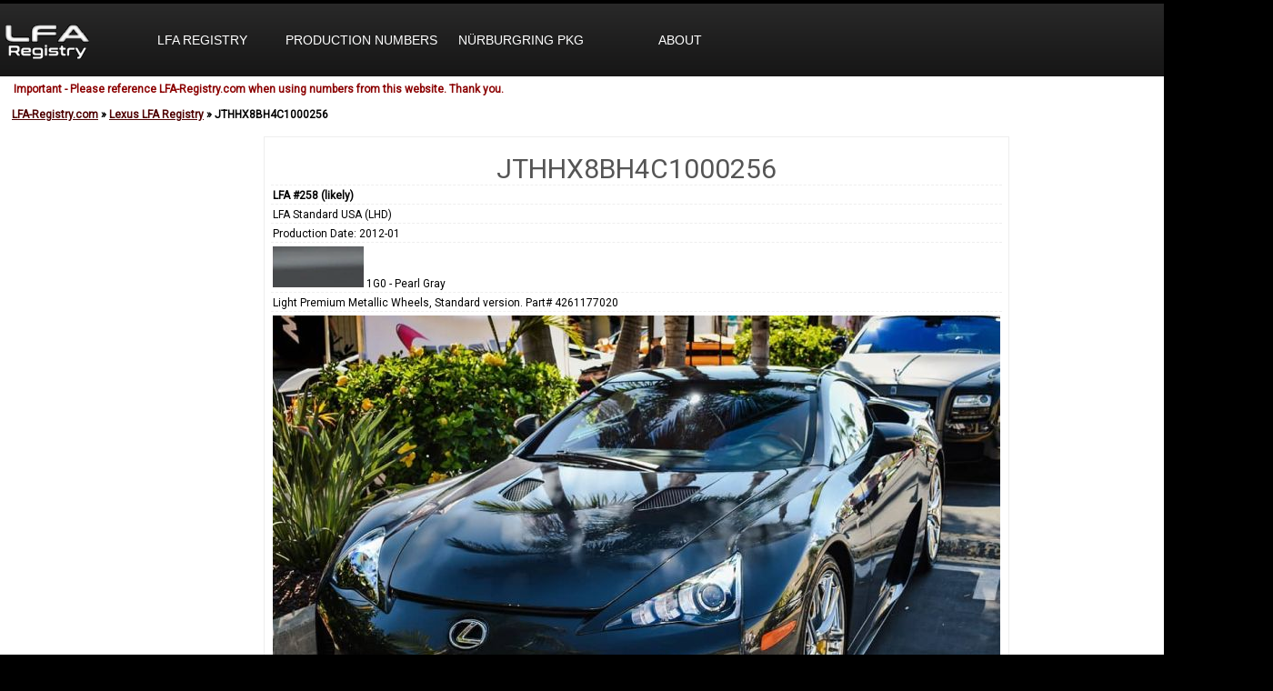

--- FILE ---
content_type: text/html; charset=UTF-8
request_url: http://lfa-registry.com/JTHHX8BH4C1000256.php
body_size: 6979
content:
<!DOCTYPE html PUBLIC "-//W3C//DTD XHTML 1.0 Transitional//EN" "http://www.w3.org/TR/xhtml1/DTD/xhtml1-transitional.dtd">
<html xmlns="http://www.w3.org/1999/xhtml" lang="En">
<head>
<meta http-equiv="Content-Type" content="text/html; charset=ISO-8859-1" />
<meta name="Copyright" content="&copy;2016 - 2026 LFA-Registry.com" />
<meta name="Author" content="Mark Dodd" />
<meta http-equiv="Content-Language" content="en-au" />
<meta name="description" content="Lexus LFA Registry. Information on Production Numbers, Registry, Brochures, Prototypes and more!" />
<meta name="keywords" content="Lexus, LFA" />
<title>LFA-Registry.com - JTHHX8BH4C1000256</title>


	
<meta property="og:image" content="http://lfa-registry.com/images/facebook/JTHHX8BH4C1000256.jpg" />

<meta property="og:image:width" content="482" />
<meta property="og:image:height" content="318" />
<meta property="og:type" content="website" />
<meta property="og:url" content="http://lfa-registry.com/JTHHX8BH4C1000256.php" />
<meta property="og:title" content="JTHHX8BH4C1000256" />
<meta property="og:description" content="LFA Registry and Production Numbers" />



<link rel="apple-touch-icon" href="/favicon.ico"/>
<link rel="apple-touch-icon-precomposed" href="/favicon.ico"/>
<link rel="shortcut icon" href="/favicon.ico" type="image/x-icon" />
<link rel="icon" href="/favicon.ico" type="image/x-icon" />

<link href='http://fonts.googleapis.com/css?family=Roboto' rel='stylesheet' type='text/css' />
<link rel="stylesheet" href="http://cdn.datatables.net/1.10.10/css/jquery.dataTables.min.css" />
<link rel="stylesheet" type="text/css" href="http://www.lfa-registry.com/templates/theme1/css/styles.css" />
<link rel="stylesheet" type="text/css" href="http://www.lfa-registry.com/templates/theme1/css/layout.css" />
<link rel="stylesheet" type="text/css" href="http://www.lfa-registry.com/templates/theme1/css/nav.css" />

<script src="//ajax.googleapis.com/ajax/libs/jquery/2.1.0/jquery.min.js" type="text/javascript"></script>
<script src="//ajax.googleapis.com/ajax/libs/jqueryui/1.11.2/jquery-ui.min.js" type="text/javascript"></script>
<script src="//cdn.datatables.net/1.10.10/js/jquery.dataTables.min.js" type="text/javascript"></script>
<script src="http://www.lfa-registry.com/includes/menu.js" type="text/javascript"></script>
<script src="http://www.lfa-registry.com/includes/jquery.dataTables.yadcf.js" type="text/javascript"></script>

//<script type="text/javascript">
//(function($){
//    $(document).ready(function(){
//        var example = $('#navMain').superfish({
//        });
//    });
//})(jQuery);
//</script> 

<script data-ad-client="ca-pub-1319442103616288" async src="https://pagead2.googlesyndication.com/pagead/js/adsbygoogle.js"></script>

</head>

<body>

<div id="fb-root"></div>
<script>(function(d, s, id) {
  var js, fjs = d.getElementsByTagName(s)[0];
  if (d.getElementById(id)) return;
  js = d.createElement(s); js.id = id;
  js.src = "//connect.facebook.net/en_US/sdk.js#xfbml=1&version=v2.8";
  fjs.parentNode.insertBefore(js, fjs);
}(document, 'script', 'facebook-jssdk'));</script>


<div id="container">
	
   <div id="header">
   	<div id="logo"><a href="index.php"><img src="http://www.lfa-registry.com/templates/theme1/images/logo.png" alt="LFA-Registry.com" /></a> </div>
		<div id="navTop"><ul id="navMain" class="nav menu">


      <ul>

             <li class="nav_LFARegistry">
  <a href='registry.php'>LFA Registry</a> 

      <ul>

             <li class="nav_noparent">
  <a href='noparent.php'>noparent</a> 

      <ul>
<li>
  <a href='JTHHX8BH101000002.php'>JTHHX8BH101000002</a>
</li> 
<li>
  <a href='JTHHX8BH8C1000003.php'>JTHHX8BH8C1000003</a>
</li> 
<li>
  <a href='JTHHX8BHXC1000004.php'>JTHHX8BHXC1000004</a>
</li> 
<li>
  <a href='JTHHX8BH1C1000005.php'>JTHHX8BH1C1000005</a>
</li> 
<li>
  <a href='JTHHX8BH3C1000006.php'>JTHHX8BH3C1000006</a>
</li> 
<li>
  <a href='JTHHX8BH5C1000007.php'>JTHHX8BH5C1000007</a>
</li> 
<li>
  <a href='JTHHX8BH7C1000008.php'>JTHHX8BH7C1000008</a>
</li> 
<li>
  <a href='JTHHX8BH9C1000009.php'>JTHHX8BH9C1000009</a>
</li> 
<li>
  <a href='LFA10-1000010.php'>LFA10-1000010</a>
</li> 
<li>
  <a href='JTHHX8BH201000011.php'>JTHHX8BH201000011</a>
</li> 
<li>
  <a href='JTHHX8BH401000012.php'>JTHHX8BH401000012</a>
</li> 
<li>
  <a href='JTHHX8BH601000013.php'>JTHHX8BH601000013</a>
</li> 
<li>
  <a href='JTHHX8BH2C1000014.php'>JTHHX8BH2C1000014</a>
</li> 
<li>
  <a href='JTHHX8BH4C1000015.php'>JTHHX8BH4C1000015</a>
</li> 
<li>
  <a href='JTHHX8BH101000016.php'>JTHHX8BH101000016</a>
</li> 
<li>
  <a href='JTHHX8BH8C1000017.php'>JTHHX8BH8C1000017</a>
</li> 
<li>
  <a href='JTHHX8BH501000018.php'>JTHHX8BH501000018</a>
</li> 
<li>
  <a href='JTHHX8BH1C1000019.php'>JTHHX8BH1C1000019</a>
</li> 
<li>
  <a href='JTHHX8BH301000020.php'>JTHHX8BH301000020</a>
</li> 
<li>
  <a href='JTHHX8BHXC1000021.php'>JTHHX8BHXC1000021</a>
</li> 
<li>
  <a href='JTHHX8BH1C1000022.php'>JTHHX8BH1C1000022</a>
</li> 
<li>
  <a href='JTHHX8BH3C1000023.php'>JTHHX8BH3C1000023</a>
</li> 
<li>
  <a href='JTHHX8BH5C1000024.php'>JTHHX8BH5C1000024</a>
</li> 
<li>
  <a href='JTHHX8BH7C1000025.php'>JTHHX8BH7C1000025</a>
</li> 
<li>
  <a href='JTHHX8BH9C1000026.php'>JTHHX8BH9C1000026</a>
</li> 
<li>
  <a href='JTHHX8BH601000027.php'>JTHHX8BH601000027</a>
</li> 
<li>
  <a href='JTHHX8BH2C1000028.php'>JTHHX8BH2C1000028</a>
</li> 
<li>
  <a href='LFA10-1000029.php'>LFA10-1000029</a>
</li> 
<li>
  <a href='JTHHX8BH0C1000030.php'>JTHHX8BH0C1000030</a>
</li> 
<li>
  <a href='JTHHX8BH2C1000031.php'>JTHHX8BH2C1000031</a>
</li> 
<li>
  <a href='JTHHX8BH4C1000032.php'>JTHHX8BH4C1000032</a>
</li> 
<li>
  <a href='JTHHX8BH6C1000033.php'>JTHHX8BH6C1000033</a>
</li> 
<li>
  <a href='JTHHX8BH301000034.php'>JTHHX8BH301000034</a>
</li> 
<li>
  <a href='JTHHX8BHXC1000035.php'>JTHHX8BHXC1000035</a>
</li> 
<li>
  <a href='JTHHX8BH701000036.php'>JTHHX8BH701000036</a>
</li> 
<li>
  <a href='LFA10-1000037.php'>LFA10-1000037</a>
</li> 
<li>
  <a href='LFA10-1000038.php'>LFA10-1000038</a>
</li> 
<li>
  <a href='JTHHX8BH7C1000039.php'>JTHHX8BH7C1000039</a>
</li> 
<li>
  <a href='LFA10-1000040.php'>LFA10-1000040</a>
</li> 
<li>
  <a href='JTHHX8BH5C1000041.php'>JTHHX8BH5C1000041</a>
</li> 
<li>
  <a href='LFA10-1000042.php'>LFA10-1000042</a>
</li> 
<li>
  <a href='LFA10-1000043.php'>LFA10-1000043</a>
</li> 
<li>
  <a href='JTHHX8BH0C1000044.php'>JTHHX8BH0C1000044</a>
</li> 
<li>
  <a href='JTHHX8BH2C1000045.php'>JTHHX8BH2C1000045</a>
</li> 
<li>
  <a href='LFA10-1000046.php'>LFA10-1000046</a>
</li> 
<li>
  <a href='JTHHX8BH101000047.php'>JTHHX8BH101000047</a>
</li> 
<li>
  <a href='LFA10-1000048.php'>LFA10-1000048</a>
</li> 
<li>
  <a href='JTHHX8BHXC1000049.php'>JTHHX8BHXC1000049</a>
</li> 
<li>
  <a href='LFA10-1000050.php'>LFA10-1000050</a>
</li> 
<li>
  <a href='JTHHX8BH8C1000051.php'>JTHHX8BH8C1000051</a>
</li> 
<li>
  <a href='JTHHX8BHXC1000052.php'>JTHHX8BHXC1000052</a>
</li> 
<li>
  <a href='LFA10-1000053.php'>LFA10-1000053</a>
</li> 
<li>
  <a href='JTHHX8BH3C1000054.php'>JTHHX8BH3C1000054</a>
</li> 
<li>
  <a href='JTHHX8BH5C1000055.php'>JTHHX8BH5C1000055</a>
</li> 
<li>
  <a href='LFA10-1000056.php'>LFA10-1000056</a>
</li> 
<li>
  <a href='JTHHX8BH9C1000057.php'>JTHHX8BH9C1000057</a>
</li> 
<li>
  <a href='JTHHX8BH601000058.php'>JTHHX8BH601000058</a>
</li> 
<li>
  <a href='JTHHX8BH2C1000059.php'>JTHHX8BH2C1000059</a>
</li> 
<li>
  <a href='LFA10-1000060.php'>LFA10-1000060</a>
</li> 
<li>
  <a href='JTHHX8BH0C1000061.php'>JTHHX8BH0C1000061</a>
</li> 
<li>
  <a href='JTHHX8BH801000062.php'>JTHHX8BH801000062</a>
</li> 
<li>
  <a href='LFA10-1000063.php'>LFA10-1000063</a>
</li> 
<li>
  <a href='JTHHX8BH101000064.php'>JTHHX8BH101000064</a>
</li> 
<li>
  <a href='LFA10-1000065.php'>LFA10-1000065</a>
</li> 
<li>
  <a href='JTHHX8BHXC1000066.php'>JTHHX8BHXC1000066</a>
</li> 
<li>
  <a href='LFA10-1000067.php'>LFA10-1000067</a>
</li> 
<li>
  <a href='LFA10-1000068.php'>LFA10-1000068</a>
</li> 
<li>
  <a href='JTHHX8BH5C1000069.php'>JTHHX8BH5C1000069</a>
</li> 
<li>
  <a href='JTHHX8BH1C1000070.php'>JTHHX8BH1C1000070</a>
</li> 
<li>
  <a href='LFA10-1000071.php'>LFA10-1000071</a>
</li> 
<li>
  <a href='JTHHX8BH5C1000072.php'>JTHHX8BH5C1000072</a>
</li> 
<li>
  <a href='JTHHX8BH7C1000073.php'>JTHHX8BH7C1000073</a>
</li> 
<li>
  <a href='LFA10-1000074.php'>LFA10-1000074</a>
</li> 
<li>
  <a href='JTHHX8BH0C1000075.php'>JTHHX8BH0C1000075</a>
</li> 
<li>
  <a href='LFA10-1000076.php'>LFA10-1000076</a>
</li> 
<li>
  <a href='LFA10-1000077.php'>LFA10-1000077</a>
</li> 
<li>
  <a href='JTHHX8BH101000078.php'>JTHHX8BH101000078</a>
</li> 
<li>
  <a href='LFA10-1000079.php'>LFA10-1000079</a>
</li> 
<li>
  <a href='JTHHX8BH4C1000080.php'>JTHHX8BH4C1000080</a>
</li> 
<li>
  <a href='LFA10-1000081.php'>LFA10-1000081</a>
</li> 
<li>
  <a href='JTHHX8BH8C1000082.php'>JTHHX8BH8C1000082</a>
</li> 
<li>
  <a href='JTHHX8BHXC1000083.php'>JTHHX8BHXC1000083</a>
</li> 
<li>
  <a href='LFA10-1000084.php'>LFA10-1000084</a>
</li> 
<li>
  <a href='JTHHX8BH3C1000085.php'>JTHHX8BH3C1000085</a>
</li> 
<li>
  <a href='LFA10-1000086.php'>LFA10-1000086</a>
</li> 
<li>
  <a href='JTHHX8BH7C1000087.php'>JTHHX8BH7C1000087</a>
</li> 
<li>
  <a href='LFA10-1000088.php'>LFA10-1000088</a>
</li> 
<li>
  <a href='JTHHX8BH0C1000089.php'>JTHHX8BH0C1000089</a>
</li> 
<li>
  <a href='LFA10-1000090.php'>LFA10-1000090</a>
</li> 
<li>
  <a href='JTHHX8BH9C1000091.php'>JTHHX8BH9C1000091</a>
</li> 
<li>
  <a href='JTHHX8BH0C1000092.php'>JTHHX8BH0C1000092</a>
</li> 
<li>
  <a href='LFA10-1000093.php'>LFA10-1000093</a>
</li> 
<li>
  <a href='JTHHX8BH4C1000094.php'>JTHHX8BH4C1000094</a>
</li> 
<li>
  <a href='JTHHX8BH6C1000095.php'>JTHHX8BH6C1000095</a>
</li> 
<li>
  <a href='LFA10-1000096.php'>LFA10-1000096</a>
</li> 
<li>
  <a href='JTHHX8BHXC1000097.php'>JTHHX8BHXC1000097</a>
</li> 
<li>
  <a href='LFA10-1000098.php'>LFA10-1000098</a>
</li> 
<li>
  <a href='JTHHX8BH3C1000099.php'>JTHHX8BH3C1000099</a>
</li> 
<li>
  <a href='LFA10-1000100.php'>LFA10-1000100</a>
</li> 
<li>
  <a href='JTHHX8BH301000101.php'>JTHHX8BH301000101</a>
</li> 
<li>
  <a href='LFA10-1000102.php'>LFA10-1000102</a>
</li> 
<li>
  <a href='JTHHX8BH1C1000103.php'>JTHHX8BH1C1000103</a>
</li> 
<li>
  <a href='JTHHX8BH3C1000104.php'>JTHHX8BH3C1000104</a>
</li> 
<li>
  <a href='LFA10-1000105.php'>LFA10-1000105</a>
</li> 
<li>
  <a href='JTHHX8BH7C1000106.php'>JTHHX8BH7C1000106</a>
</li> 
<li>
  <a href='LFA10-1000107.php'>LFA10-1000107</a>
</li> 
<li>
  <a href='JTHHX8BH0C1000108.php'>JTHHX8BH0C1000108</a>
</li> 
<li>
  <a href='LFA10-1000109.php'>LFA10-1000109</a>
</li> 
<li>
  <a href='JTHHX8BH401000110.php'>JTHHX8BH401000110</a>
</li> 
<li>
  <a href='LFA10-1000111.php'>LFA10-1000111</a>
</li> 
<li>
  <a href='JTHHX8BH2C1000112.php'>JTHHX8BH2C1000112</a>
</li> 
<li>
  <a href='LFA10-1000113.php'>LFA10-1000113</a>
</li> 
<li>
  <a href='JTHHX8BH6C1000114.php'>JTHHX8BH6C1000114</a>
</li> 
<li>
  <a href='LFA10-1000115.php'>LFA10-1000115</a>
</li> 
<li>
  <a href='JTHHX8BHXC1000116.php'>JTHHX8BHXC1000116</a>
</li> 
<li>
  <a href='LFA10-1000117.php'>LFA10-1000117</a>
</li> 
<li>
  <a href='JTHHX8BH901000118.php'>JTHHX8BH901000118</a>
</li> 
<li>
  <a href='LFA10-1000119.php'>LFA10-1000119</a>
</li> 
<li>
  <a href='JTHHX8BH1C1000120.php'>JTHHX8BH1C1000120</a>
</li> 
<li>
  <a href='LFA10-1000121.php'>LFA10-1000121</a>
</li> 
<li>
  <a href='JTHHX8BH5C1000122.php'>JTHHX8BH5C1000122</a>
</li> 
<li>
  <a href='JTHHX8BH7C1000123.php'>JTHHX8BH7C1000123</a>
</li> 
<li>
  <a href='LFA10-1000124.php'>LFA10-1000124</a>
</li> 
<li>
  <a href='JTHHX8BH0C1000125.php'>JTHHX8BH0C1000125</a>
</li> 
<li>
  <a href='LFA10-1000126.php'>LFA10-1000126</a>
</li> 
<li>
  <a href='JTHHX8BH4C1000127.php'>JTHHX8BH4C1000127</a>
</li> 
<li>
  <a href='JTHHX8BH6C1000128.php'>JTHHX8BH6C1000128</a>
</li> 
<li>
  <a href='JTHHX8BH301000129.php'>JTHHX8BH301000129</a>
</li> 
<li>
  <a href='JTHHX8BH4C1000130.php'>JTHHX8BH4C1000130</a>
</li> 
<li>
  <a href='LFA10-1000131.php'>LFA10-1000131</a>
</li> 
<li>
  <a href='JTHHX8BH301000132.php'>JTHHX8BH301000132</a>
</li> 
<li>
  <a href='JTHHX8BHXC1000133.php'>JTHHX8BHXC1000133</a>
</li> 
<li>
  <a href='LFA10-1000134.php'>LFA10-1000134</a>
</li> 
<li>
  <a href='JTHHX8BH3C1000135.php'>JTHHX8BH3C1000135</a>
</li> 
<li>
  <a href='LFA10-1000136.php'>LFA10-1000136</a>
</li> 
<li>
  <a href='JTHHX8BH7C1000137.php'>JTHHX8BH7C1000137</a>
</li> 
<li>
  <a href='LFA10-1000138.php'>LFA10-1000138</a>
</li> 
<li>
  <a href='LFA10-1000139.php'>LFA10-1000139</a>
</li> 
<li>
  <a href='JTHHX8BH7C1000140.php'>JTHHX8BH7C1000140</a>
</li> 
<li>
  <a href='JTHHX8BH401000141.php'>JTHHX8BH401000141</a>
</li> 
<li>
  <a href='JTHHX8BH0C1000142.php'>JTHHX8BH0C1000142</a>
</li> 
<li>
  <a href='LFA10-1000143.php'>LFA10-1000143</a>
</li> 
<li>
  <a href='JTHHX8BH4C1000144.php'>JTHHX8BH4C1000144</a>
</li> 
<li>
  <a href='LFA10-1000145.php'>LFA10-1000145</a>
</li> 
<li>
  <a href='LFA10-1000146.php'>LFA10-1000146</a>
</li> 
<li>
  <a href='JTHHX8BH501000147.php'>JTHHX8BH501000147</a>
</li> 
<li>
  <a href='LFA10-1000148.php'>LFA10-1000148</a>
</li> 
<li>
  <a href='JTHHX8BH3C1000149.php'>JTHHX8BH3C1000149</a>
</li> 
<li>
  <a href='JTHHX8BH501000150.php'>JTHHX8BH501000150</a>
</li> 
<li>
  <a href='JTHHX8BH1C1000151.php'>JTHHX8BH1C1000151</a>
</li> 
<li>
  <a href='LFA10-1000152.php'>LFA10-1000152</a>
</li> 
<li>
  <a href='LFA10-1000153.php'>LFA10-1000153</a>
</li> 
<li>
  <a href='JTHHX8BH7C1000154.php'>JTHHX8BH7C1000154</a>
</li> 
<li>
  <a href='LFA10-1000155.php'>LFA10-1000155</a>
</li> 
<li>
  <a href='JTHHX8BH0C1000156.php'>JTHHX8BH0C1000156</a>
</li> 
<li>
  <a href='LFA10-1000157.php'>LFA10-1000157</a>
</li> 
<li>
  <a href='LFA10-1000158.php'>LFA10-1000158</a>
</li> 
<li>
  <a href='JTHHX8BH101000159.php'>JTHHX8BH101000159</a>
</li> 
<li>
  <a href='LFA10-1000160.php'>LFA10-1000160</a>
</li> 
<li>
  <a href='JTHHX8BH4C1000161.php'>JTHHX8BH4C1000161</a>
</li> 
<li>
  <a href='LFA10-1000162.php'>LFA10-1000162</a>
</li> 
<li>
  <a href='JTHHX8BH8C1000163.php'>JTHHX8BH8C1000163</a>
</li> 
<li>
  <a href='JTHHX8BH501000164.php'>JTHHX8BH501000164</a>
</li> 
<li>
  <a href='JTHHX8BH1C1000165.php'>JTHHX8BH1C1000165</a>
</li> 
<li>
  <a href='LFA10-1000166.php'>LFA10-1000166</a>
</li> 
<li>
  <a href='JTHHX8BH5C1000167.php'>JTHHX8BH5C1000167</a>
</li> 
<li>
  <a href='LFA10-1000168.php'>LFA10-1000168</a>
</li> 
<li>
  <a href='JTHHX8BH9C1000169.php'>JTHHX8BH9C1000169</a>
</li> 
<li>
  <a href='LFA10-1000170.php'>LFA10-1000170</a>
</li> 
<li>
  <a href='JTHHX8BH7C1000171.php'>JTHHX8BH7C1000171</a>
</li> 
<li>
  <a href='JTHHX8BH9C1000172.php'>JTHHX8BH9C1000172</a>
</li> 
<li>
  <a href='LFA10-1000173.php'>LFA10-1000173</a>
</li> 
<li>
  <a href='JTHHX8BH801000174.php'>JTHHX8BH801000174</a>
</li> 
<li>
  <a href='JTHHX8BHX01000175.php'>JTHHX8BHX01000175</a>
</li> 
<li>
  <a href='JTHHX8BH6C1000176.php'>JTHHX8BH6C1000176</a>
</li> 
<li>
  <a href='LFA10-1000177.php'>LFA10-1000177</a>
</li> 
<li>
  <a href='JTHHX8BHXC1000178.php'>JTHHX8BHXC1000178</a>
</li> 
<li>
  <a href='LFA10-1000179.php'>LFA10-1000179</a>
</li> 
<li>
  <a href='JTHHX8BH8C1000180.php'>JTHHX8BH8C1000180</a>
</li> 
<li>
  <a href='LFA10-1000181.php'>LFA10-1000181</a>
</li> 
<li>
  <a href='JTHHX8BH1C1000182.php'>JTHHX8BH1C1000182</a>
</li> 
<li>
  <a href='LFA10-1000183.php'>LFA10-1000183</a>
</li> 
<li>
  <a href='JTHHX8BH5C1000184.php'>JTHHX8BH5C1000184</a>
</li> 
<li>
  <a href='LFA10-1000185.php'>LFA10-1000185</a>
</li> 
<li>
  <a href='JTHHX8BH9C1000186.php'>JTHHX8BH9C1000186</a>
</li> 
<li>
  <a href='LFA10-1000187.php'>LFA10-1000187</a>
</li> 
<li>
  <a href='LFA10-1000188.php'>LFA10-1000188</a>
</li> 
<li>
  <a href='JTHHX8BH4C1000189.php'>JTHHX8BH4C1000189</a>
</li> 
<li>
  <a href='LFA10-1000190.php'>LFA10-1000190</a>
</li> 
<li>
  <a href='JTHHX8BH2C1000191.php'>JTHHX8BH2C1000191</a>
</li> 
<li>
  <a href='JTHHX8BHX01000192.php'>JTHHX8BHX01000192</a>
</li> 
<li>
  <a href='JTHHX8BH101000193.php'>JTHHX8BH101000193</a>
</li> 
<li>
  <a href='LFA10-1000194.php'>LFA10-1000194</a>
</li> 
<li>
  <a href='JTHHX8BHXC1000195.php'>JTHHX8BHXC1000195</a>
</li> 
<li>
  <a href='LFA10-1000196.php'>LFA10-1000196</a>
</li> 
<li>
  <a href='JTHHX8BH3C1000197.php'>JTHHX8BH3C1000197</a>
</li> 
<li>
  <a href='LFA10-1000198.php'>LFA10-1000198</a>
</li> 
<li>
  <a href='JTHHX8BH7C1000199.php'>JTHHX8BH7C1000199</a>
</li> 
<li>
  <a href='LFA10-1000200.php'>LFA10-1000200</a>
</li> 
<li>
  <a href='JTHHX8BH1C1000201.php'>JTHHX8BH1C1000201</a>
</li> 
<li>
  <a href='LFA10-1000202.php'>LFA10-1000202</a>
</li> 
<li>
  <a href='JTHHX8BH5C1000203.php'>JTHHX8BH5C1000203</a>
</li> 
<li>
  <a href='LFA10-1000204.php'>LFA10-1000204</a>
</li> 
<li>
  <a href='JTHHX8BH9C1000205.php'>JTHHX8BH9C1000205</a>
</li> 
<li>
  <a href='LFA10-1000206.php'>LFA10-1000206</a>
</li> 
<li>
  <a href='JTHHX8BH2C1000207.php'>JTHHX8BH2C1000207</a>
</li> 
<li>
  <a href='LFA10-1000208.php'>LFA10-1000208</a>
</li> 
<li>
  <a href='JTHHX8BH6C1000209.php'>JTHHX8BH6C1000209</a>
</li> 
<li>
  <a href='JTHHX8BH801000210.php'>JTHHX8BH801000210</a>
</li> 
<li>
  <a href='JTHHX8BHX01000211.php'>JTHHX8BHX01000211</a>
</li> 
<li>
  <a href='JTHHX8BH6C1000212.php'>JTHHX8BH6C1000212</a>
</li> 
<li>
  <a href='LFA10-1000213.php'>LFA10-1000213</a>
</li> 
<li>
  <a href='JTHHX8BHXC1000214.php'>JTHHX8BHXC1000214</a>
</li> 
<li>
  <a href='LFA10-1000215.php'>LFA10-1000215</a>
</li> 
<li>
  <a href='LFA10-1000216.php'>LFA10-1000216</a>
</li> 
<li>
  <a href='JTHHX8BH5C1000217.php'>JTHHX8BH5C1000217</a>
</li> 
<li>
  <a href='LFA10-1000218.php'>LFA10-1000218</a>
</li> 
<li>
  <a href='JTHHX8BH9C1000219.php'>JTHHX8BH9C1000219</a>
</li> 
<li>
  <a href='LFA10-1000220.php'>LFA10-1000220</a>
</li> 
<li>
  <a href='JTHHX8BH201000221.php'>JTHHX8BH201000221</a>
</li> 
<li>
  <a href='LFA10-1000222.php'>LFA10-1000222</a>
</li> 
<li>
  <a href='JTHHX8BH0C1000223.php'>JTHHX8BH0C1000223</a>
</li> 
<li>
  <a href='LFA10-1000224.php'>LFA10-1000224</a>
</li> 
<li>
  <a href='LFA10-1000225.php'>LFA10-1000225</a>
</li> 
<li>
  <a href='JTHHX8BH6C1000226.php'>JTHHX8BH6C1000226</a>
</li> 
<li>
  <a href='JTHHX8BH301000227.php'>JTHHX8BH301000227</a>
</li> 
<li>
  <a href='LFA10-1000228.php'>LFA10-1000228</a>
</li> 
<li>
  <a href='JTHHX8BH1C1000229.php'>JTHHX8BH1C1000229</a>
</li> 
<li>
  <a href='JTHHX8BH301000230.php'>JTHHX8BH301000230</a>
</li> 
<li>
  <a href='JTHHX8BH501000231.php'>JTHHX8BH501000231</a>
</li> 
<li>
  <a href='LFA10-1000232.php'>LFA10-1000232</a>
</li> 
<li>
  <a href='JTHHX8BH3C1000233.php'>JTHHX8BH3C1000233</a>
</li> 
<li>
  <a href='LFA10-1000234.php'>LFA10-1000234</a>
</li> 
<li>
  <a href='LFA10-1000235.php'>LFA10-1000235</a>
</li> 
<li>
  <a href='JTHHX8BH9C1000236.php'>JTHHX8BH9C1000236</a>
</li> 
<li>
  <a href='JTHHX8BH601000237.php'>JTHHX8BH601000237</a>
</li> 
<li>
  <a href='LFA10-1000238.php'>LFA10-1000238</a>
</li> 
<li>
  <a href='JTHHX8BH4C1000239.php'>JTHHX8BH4C1000239</a>
</li> 
<li>
  <a href='LFA10-1000240.php'>LFA10-1000240</a>
</li> 
<li>
  <a href='JTHHX8BH2C1000241.php'>JTHHX8BH2C1000241</a>
</li> 
<li>
  <a href='LFA10-1000242.php'>LFA10-1000242</a>
</li> 
<li>
  <a href='JTHHX8BH6C1000243.php'>JTHHX8BH6C1000243</a>
</li> 
<li>
  <a href='JTHHX8BH8C1000244.php'>JTHHX8BH8C1000244</a>
</li> 
<li>
  <a href='JTHHX8BHXC1000245.php'>JTHHX8BHXC1000245</a>
</li> 
<li>
  <a href='LFA10-1000246.php'>LFA10-1000246</a>
</li> 
<li>
  <a href='JTHHX8BH3C1000247.php'>JTHHX8BH3C1000247</a>
</li> 
<li>
  <a href='JTHHX8BH5C1000248.php'>JTHHX8BH5C1000248</a>
</li> 
<li>
  <a href='LFA10-1000249.php'>LFA10-1000249</a>
</li> 
<li>
  <a href='LFA10-1000250.php'>LFA10-1000250</a>
</li> 
<li>
  <a href='JTHHX8BH5C1000251.php'>JTHHX8BH5C1000251</a>
</li> 
<li>
  <a href='LFA10-1000252.php'>LFA10-1000252</a>
</li> 
<li>
  <a href='LFA10-1000253.php'>LFA10-1000253</a>
</li> 
<li>
  <a href='JTHHX8BH0C1000254.php'>JTHHX8BH0C1000254</a>
</li> 
<li>
  <a href='LFA10-1000255.php'>LFA10-1000255</a>
</li> 
<li>
  <a href='JTHHX8BH4C1000256.php'>JTHHX8BH4C1000256</a>
</li> 
<li>
  <a href='JTHHX8BH6C1000257.php'>JTHHX8BH6C1000257</a>
</li> 
<li>
  <a href='LFA10-1000258.php'>LFA10-1000258</a>
</li> 
<li>
  <a href='LFA10-1000259.php'>LFA10-1000259</a>
</li> 
<li>
  <a href='JTHHX8BH6C1000260.php'>JTHHX8BH6C1000260</a>
</li> 
<li>
  <a href='LFA10-1000261.php'>LFA10-1000261</a>
</li> 
<li>
  <a href='JTHHX8BHXC1000262.php'>JTHHX8BHXC1000262</a>
</li> 
<li>
  <a href='JTHHX8BH1C1000263.php'>JTHHX8BH1C1000263</a>
</li> 
<li>
  <a href='JTHHX8BH901000264.php'>JTHHX8BH901000264</a>
</li> 
<li>
  <a href='LFA10-1000265.php'>LFA10-1000265</a>
</li> 
<li>
  <a href='JTHHX8BH7C1000266.php'>JTHHX8BH7C1000266</a>
</li> 
<li>
  <a href='LFA10-1000267.php'>LFA10-1000267</a>
</li> 
<li>
  <a href='JTHHX8BH0C1000268.php'>JTHHX8BH0C1000268</a>
</li> 
<li>
  <a href='LFA10-1000269.php'>LFA10-1000269</a>
</li> 
<li>
  <a href='JTHHX8BH9C1000270.php'>JTHHX8BH9C1000270</a>
</li> 
<li>
  <a href='JTHHX8BH0C1000271.php'>JTHHX8BH0C1000271</a>
</li> 
<li>
  <a href='LFA10-1000272.php'>LFA10-1000272</a>
</li> 
<li>
  <a href='JTHHX8BH4C1000273.php'>JTHHX8BH4C1000273</a>
</li> 
<li>
  <a href='LFA10-1000274.php'>LFA10-1000274</a>
</li> 
<li>
  <a href='JTHHX8BH301000275.php'>JTHHX8BH301000275</a>
</li> 
<li>
  <a href='LFA10-1000276.php'>LFA10-1000276</a>
</li> 
<li>
  <a href='JTHHX8BH1C1000277.php'>JTHHX8BH1C1000277</a>
</li> 
<li>
  <a href='JTHHX8BH901000278.php'>JTHHX8BH901000278</a>
</li> 
<li>
  <a href='LFA10-1000279.php'>LFA10-1000279</a>
</li> 
<li>
  <a href='JTHHX8BH1C1000280.php'>JTHHX8BH1C1000280</a>
</li> 
<li>
  <a href='LFA10-1000281.php'>LFA10-1000281</a>
</li> 
<li>
  <a href='LFA10-1000282.php'>LFA10-1000282</a>
</li> 
<li>
  <a href='JTHHX8BH201000283.php'>JTHHX8BH201000283</a>
</li> 
<li>
  <a href='LFA10-1000284.php'>LFA10-1000284</a>
</li> 
<li>
  <a href='LFA10-1000285.php'>LFA10-1000285</a>
</li> 
<li>
  <a href='JTHHX8BH801000286.php'>JTHHX8BH801000286</a>
</li> 
<li>
  <a href='LFA10-1000287.php'>LFA10-1000287</a>
</li> 
<li>
  <a href='LFA10-1000288.php'>LFA10-1000288</a>
</li> 
<li>
  <a href='JTHHX8BH8C1000289.php'>JTHHX8BH8C1000289</a>
</li> 
<li>
  <a href='LFA10-1000290.php'>LFA10-1000290</a>
</li> 
<li>
  <a href='JTHHX8BH101000291.php'>JTHHX8BH101000291</a>
</li> 
<li>
  <a href='JTHHX8BH8C1000292.php'>JTHHX8BH8C1000292</a>
</li> 
<li>
  <a href='LFA10-1000293.php'>LFA10-1000293</a>
</li> 
<li>
  <a href='JTHHX8BH1C1000294.php'>JTHHX8BH1C1000294</a>
</li> 
<li>
  <a href='LFA10-1000295.php'>LFA10-1000295</a>
</li> 
<li>
  <a href='JTHHX8BH5C1000296.php'>JTHHX8BH5C1000296</a>
</li> 
<li>
  <a href='JTHHX8BH201000297.php'>JTHHX8BH201000297</a>
</li> 
<li>
  <a href='JTHHX8BH9C1000298.php'>JTHHX8BH9C1000298</a>
</li> 
<li>
  <a href='LFA10-1000299.php'>LFA10-1000299</a>
</li> 
<li>
  <a href='JTHHX8BH3C1000300.php'>JTHHX8BH3C1000300</a>
</li> 
<li>
  <a href='JTHHX8BH5C1000301.php'>JTHHX8BH5C1000301</a>
</li> 
<li>
  <a href='JTHHX8BH201000302.php'>JTHHX8BH201000302</a>
</li> 
<li>
  <a href='JTHHX8BH9C1000303.php'>JTHHX8BH9C1000303</a>
</li> 
<li>
  <a href='JTHHX8BH0C1000304.php'>JTHHX8BH0C1000304</a>
</li> 
<li>
  <a href='LFA10-1000305.php'>LFA10-1000305</a>
</li> 
<li>
  <a href='JTHHX8BH4C1000306.php'>JTHHX8BH4C1000306</a>
</li> 
<li>
  <a href='LFA10-1000307.php'>LFA10-1000307</a>
</li> 
<li>
  <a href='JTHHX8BH301000308.php'>JTHHX8BH301000308</a>
</li> 
<li>
  <a href='LFA10-1000309.php'>LFA10-1000309</a>
</li> 
<li>
  <a href='JTHHX8BH6C1000310.php'>JTHHX8BH6C1000310</a>
</li> 
<li>
  <a href='LFA10-1000311.php'>LFA10-1000311</a>
</li> 
<li>
  <a href='JTHHX8BHXC1000312.php'>JTHHX8BHXC1000312</a>
</li> 
<li>
  <a href='LFA10-1000313.php'>LFA10-1000313</a>
</li> 
<li>
  <a href='JTHHX8BH3C1000314.php'>JTHHX8BH3C1000314</a>
</li> 
<li>
  <a href='LFA10-1000315.php'>LFA10-1000315</a>
</li> 
<li>
  <a href='JTHHX8BH7C1000316.php'>JTHHX8BH7C1000316</a>
</li> 
<li>
  <a href='LFA10-1000317.php'>LFA10-1000317</a>
</li> 
<li>
  <a href='JTHHX8BH0C1000318.php'>JTHHX8BH0C1000318</a>
</li> 
<li>
  <a href='JTHHX8BH2C1000319.php'>JTHHX8BH2C1000319</a>
</li> 
<li>
  <a href='LFA10-1000320.php'>LFA10-1000320</a>
</li> 
<li>
  <a href='LFA10-1000321.php'>LFA10-1000321</a>
</li> 
<li>
  <a href='JTHHX8BH801000322.php'>JTHHX8BH801000322</a>
</li> 
<li>
  <a href='LFA10-1000323.php'>LFA10-1000323</a>
</li> 
<li>
  <a href='JTHHX8BH6C1000324.php'>JTHHX8BH6C1000324</a>
</li> 
<li>
  <a href='LFA10-1000325.php'>LFA10-1000325</a>
</li> 
<li>
  <a href='JTHHX8BHXC1000326.php'>JTHHX8BHXC1000326</a>
</li> 
<li>
  <a href='LFA10-1000327.php'>LFA10-1000327</a>
</li> 
<li>
  <a href='JTHHX8BH3C1000328.php'>JTHHX8BH3C1000328</a>
</li> 
<li>
  <a href='LFA10-1000329.php'>LFA10-1000329</a>
</li> 
<li>
  <a href='JTHHX8BH1C1000330.php'>JTHHX8BH1C1000330</a>
</li> 
<li>
  <a href='JTHHX8BH901000331.php'>JTHHX8BH901000331</a>
</li> 
<li>
  <a href='JTHHX8BH5C1000332.php'>JTHHX8BH5C1000332</a>
</li> 
<li>
  <a href='LFA10-1000333.php'>LFA10-1000333</a>
</li> 
<li>
  <a href='JTHHX8BH9C1000334.php'>JTHHX8BH9C1000334</a>
</li> 
<li>
  <a href='JTHHX8BH601000335.php'>JTHHX8BH601000335</a>
</li> 
<li>
  <a href='JTHHX8BH2C1000336.php'>JTHHX8BH2C1000336</a>
</li> 
<li>
  <a href='LFA10-1000337.php'>LFA10-1000337</a>
</li> 
<li>
  <a href='JTHHX8BH6C1000338.php'>JTHHX8BH6C1000338</a>
</li> 
<li>
  <a href='LFA10-1000339.php'>LFA10-1000339</a>
</li> 
<li>
  <a href='LFA10-1000340.php'>LFA10-1000340</a>
</li> 
<li>
  <a href='JTHHX8BH6C1000341.php'>JTHHX8BH6C1000341</a>
</li> 
<li>
  <a href='LFA10-1000342.php'>LFA10-1000342</a>
</li> 
<li>
  <a href='JTHHX8BHXC1000343.php'>JTHHX8BHXC1000343</a>
</li> 
<li>
  <a href='JTHHX8BH1C1000344.php'>JTHHX8BH1C1000344</a>
</li> 
<li>
  <a href='LFA10-1000345.php'>LFA10-1000345</a>
</li> 
<li>
  <a href='JTHHX8BH001000346.php'>JTHHX8BH001000346</a>
</li> 
<li>
  <a href='JTHHX8BH7C1000347.php'>JTHHX8BH7C1000347</a>
</li> 
<li>
  <a href='LFA10-1000348.php'>LFA10-1000348</a>
</li> 
<li>
  <a href='JTHHX8BH601000349.php'>JTHHX8BH601000349</a>
</li> 
<li>
  <a href='JTHHX8BH7C1000350.php'>JTHHX8BH7C1000350</a>
</li> 
<li>
  <a href='LFA10-1000351.php'>LFA10-1000351</a>
</li> 
<li>
  <a href='JTHHX8BH0C1000352.php'>JTHHX8BH0C1000352</a>
</li> 
<li>
  <a href='LFA10-1000353.php'>LFA10-1000353</a>
</li> 
<li>
  <a href='LFA10-1000354.php'>LFA10-1000354</a>
</li> 
<li>
  <a href='JTHHX8BH101000355.php'>JTHHX8BH101000355</a>
</li> 
<li>
  <a href='JTHHX8BH301000356.php'>JTHHX8BH301000356</a>
</li> 
<li>
  <a href='JTHHX8BH501000357.php'>JTHHX8BH501000357</a>
</li> 
<li>
  <a href='JTHHX8BH701000358.php'>JTHHX8BH701000358</a>
</li> 
<li>
  <a href='LFA10-1000359.php'>LFA10-1000359</a>
</li> 
<li>
  <a href='JTHHX8BHXC1000360.php'>JTHHX8BHXC1000360</a>
</li> 
<li>
  <a href='LFA10-1000361.php'>LFA10-1000361</a>
</li> 
<li>
  <a href='JTHHX8BH3C1000362.php'>JTHHX8BH3C1000362</a>
</li> 
<li>
  <a href='LFA10-1000363.php'>LFA10-1000363</a>
</li> 
<li>
  <a href='JTHHX8BH7C1000364.php'>JTHHX8BH7C1000364</a>
</li> 
<li>
  <a href='JTHHX8BH9C1000365.php'>JTHHX8BH9C1000365</a>
</li> 
<li>
  <a href='JTHHX8BH601000366.php'>JTHHX8BH601000366</a>
</li> 
<li>
  <a href='JTHHX8BH2C1000367.php'>JTHHX8BH2C1000367</a>
</li> 
<li>
  <a href='LFA10-1000368.php'>LFA10-1000368</a>
</li> 
<li>
  <a href='JTHHX8BH6C1000369.php'>JTHHX8BH6C1000369</a>
</li> 
<li>
  <a href='JTHHX8BH801000370.php'>JTHHX8BH801000370</a>
</li> 
<li>
  <a href='LFA10-1000371.php'>LFA10-1000371</a>
</li> 
<li>
  <a href='JTHHX8BH6C1000372.php'>JTHHX8BH6C1000372</a>
</li> 
<li>
  <a href='LFA10-1000373.php'>LFA10-1000373</a>
</li> 
<li>
  <a href='JTHHX8BHXC1000374.php'>JTHHX8BHXC1000374</a>
</li> 
<li>
  <a href='LFA10-1000375.php'>LFA10-1000375</a>
</li> 
<li>
  <a href='LFA10-1000376.php'>LFA10-1000376</a>
</li> 
<li>
  <a href='JTHHX8BH5C1000377.php'>JTHHX8BH5C1000377</a>
</li> 
<li>
  <a href='LFA10-1000378.php'>LFA10-1000378</a>
</li> 
<li>
  <a href='JTHHX8BH9C1000379.php'>JTHHX8BH9C1000379</a>
</li> 
<li>
  <a href='LFA10-1000380.php'>LFA10-1000380</a>
</li> 
<li>
  <a href='JTHHX8BH7C1000381.php'>JTHHX8BH7C1000381</a>
</li> 
<li>
  <a href='LFA10-1000382.php'>LFA10-1000382</a>
</li> 
<li>
  <a href='JTHHX8BH0C1000383.php'>JTHHX8BH0C1000383</a>
</li> 
<li>
  <a href='LFA10-1000384.php'>LFA10-1000384</a>
</li> 
<li>
  <a href='JTHHX8BH4C1000385.php'>JTHHX8BH4C1000385</a>
</li> 
<li>
  <a href='LFA10-1000386.php'>LFA10-1000386</a>
</li> 
<li>
  <a href='JTHHX8BH301000387.php'>JTHHX8BH301000387</a>
</li> 
<li>
  <a href='LFA10-1000388.php'>LFA10-1000388</a>
</li> 
<li>
  <a href='LFA10-1000389.php'>LFA10-1000389</a>
</li> 
<li>
  <a href='JTHHX8BH301000390.php'>JTHHX8BH301000390</a>
</li> 
<li>
  <a href='LFA10-1000391.php'>LFA10-1000391</a>
</li> 
<li>
  <a href='LFA10-1000392.php'>LFA10-1000392</a>
</li> 
<li>
  <a href='JTHHX8BH901000393.php'>JTHHX8BH901000393</a>
</li> 
<li>
  <a href='LFA10-1000394.php'>LFA10-1000394</a>
</li> 
<li>
  <a href='LFA10-1000395.php'>LFA10-1000395</a>
</li> 
<li>
  <a href='JTHHX8BH9C1000396.php'>JTHHX8BH9C1000396</a>
</li> 
<li>
  <a href='LFA10-1000397.php'>LFA10-1000397</a>
</li> 
<li>
  <a href='JTHHX8BH2C1000398.php'>JTHHX8BH2C1000398</a>
</li> 
<li>
  <a href='LFA10-1000399.php'>LFA10-1000399</a>
</li> 
<li>
  <a href='LFA10-1000400.php'>LFA10-1000400</a>
</li> 
<li>
  <a href='JTHHX8BH9C1000401.php'>JTHHX8BH9C1000401</a>
</li> 
<li>
  <a href='LFA10-1000402.php'>LFA10-1000402</a>
</li> 
<li>
  <a href='JTHHX8BH2C1000403.php'>JTHHX8BH2C1000403</a>
</li> 
<li>
  <a href='LFA10-1000404.php'>LFA10-1000404</a>
</li> 
<li>
  <a href='LFA10-1000405.php'>LFA10-1000405</a>
</li> 
<li>
  <a href='JTHHX8BH8C1000406.php'>JTHHX8BH8C1000406</a>
</li> 
<li>
  <a href='LFA10-1000407.php'>LFA10-1000407</a>
</li> 
<li>
  <a href='JTHHX8BH1C1000408.php'>JTHHX8BH1C1000408</a>
</li> 
<li>
  <a href='JTHHX8BH901000409.php'>JTHHX8BH901000409</a>
</li> 
<li>
  <a href='LFA10-1000410.php'>LFA10-1000410</a>
</li> 
<li>
  <a href='JTHHX8BH1C1000411.php'>JTHHX8BH1C1000411</a>
</li> 
<li>
  <a href='JTHHX8BH3C1000412.php'>JTHHX8BH3C1000412</a>
</li> 
<li>
  <a href='LFA10-1000413.php'>LFA10-1000413</a>
</li> 
<li>
  <a href='JTHHX8BH7C1000414.php'>JTHHX8BH7C1000414</a>
</li> 
<li>
  <a href='LFA10-1000415.php'>LFA10-1000415</a>
</li> 
<li>
  <a href='JTHHX8BH0C1000416.php'>JTHHX8BH0C1000416</a>
</li> 
<li>
  <a href='LFA10-1000417.php'>LFA10-1000417</a>
</li> 
<li>
  <a href='JTHHX8BH4C1000418.php'>JTHHX8BH4C1000418</a>
</li> 
<li>
  <a href='JTHHX8BH6C1000419.php'>JTHHX8BH6C1000419</a>
</li> 
<li>
  <a href='LFA10-1000420.php'>LFA10-1000420</a>
</li> 
<li>
  <a href='LFA10-1000421.php'>LFA10-1000421</a>
</li> 
<li>
  <a href='JTHHX8BH6C1000422.php'>JTHHX8BH6C1000422</a>
</li> 
<li>
  <a href='JTHHX8BH8C1000423.php'>JTHHX8BH8C1000423</a>
</li> 
<li>
  <a href='LFA10-1000424.php'>LFA10-1000424</a>
</li> 
<li>
  <a href='JTHHX8BH1C1000425.php'>JTHHX8BH1C1000425</a>
</li> 
<li>
  <a href='JTHHX8BH3C1000426.php'>JTHHX8BH3C1000426</a>
</li> 
<li>
  <a href='JTHHX8BH001000427.php'>JTHHX8BH001000427</a>
</li> 
<li>
  <a href='JTHHX8BH7C1000428.php'>JTHHX8BH7C1000428</a>
</li> 
<li>
  <a href='LFA10-1000429.php'>LFA10-1000429</a>
</li> 
<li>
  <a href='JTHHX8BH001000430.php'>JTHHX8BH001000430</a>
</li> 
<li>
  <a href='LFA10-1000431.php'>LFA10-1000431</a>
</li> 
<li>
  <a href='JTHHX8BH9C1000432.php'>JTHHX8BH9C1000432</a>
</li> 
<li>
  <a href='LFA10-1000433.php'>LFA10-1000433</a>
</li> 
<li>
  <a href='LFA10-1000434.php'>LFA10-1000434</a>
</li> 
<li>
  <a href='JTHHX8BH4C1000435.php'>JTHHX8BH4C1000435</a>
</li> 
<li>
  <a href='LFA10-1000436.php'>LFA10-1000436</a>
</li> 
<li>
  <a href='LFA10-1000437.php'>LFA10-1000437</a>
</li> 
<li>
  <a href='JTHHX8BHXC1000438.php'>JTHHX8BHXC1000438</a>
</li> 
<li>
  <a href='LFA10-1000439.php'>LFA10-1000439</a>
</li> 
<li>
  <a href='JTHHX8BH8C1000440.php'>JTHHX8BH8C1000440</a>
</li> 
<li>
  <a href='LFA10-1000441.php'>LFA10-1000441</a>
</li> 
<li>
  <a href='JTHHX8BH1C1000442.php'>JTHHX8BH1C1000442</a>
</li> 
<li>
  <a href='LFA10-1000443.php'>LFA10-1000443</a>
</li> 
<li>
  <a href='JTHHX8BH5C1000444.php'>JTHHX8BH5C1000444</a>
</li> 
<li>
  <a href='JTHHX8BH201000445.php'>JTHHX8BH201000445</a>
</li> 
<li>
  <a href='LFA10-1000446.php'>LFA10-1000446</a>
</li> 
<li>
  <a href='JTHHX8BH0C1000447.php'>JTHHX8BH0C1000447</a>
</li> 
<li>
  <a href='JTHHX8BH2C1000448.php'>JTHHX8BH2C1000448</a>
</li> 
<li>
  <a href='LFA10-1000449.php'>LFA10-1000449</a>
</li> 
<li>
  <a href='JTHHX8BH0C1000450.php'>JTHHX8BH0C1000450</a>
</li> 
<li>
  <a href='JTHHX8BH2C1000451.php'>JTHHX8BH2C1000451</a>
</li> 
<li>
  <a href='LFA10-1000452.php'>LFA10-1000452</a>
</li> 
<li>
  <a href='JTHHX8BH6C1000453.php'>JTHHX8BH6C1000453</a>
</li> 
<li>
  <a href='JTHHX8BH8C1000454.php'>JTHHX8BH8C1000454</a>
</li> 
<li>
  <a href='LFA10-1000455.php'>LFA10-1000455</a>
</li> 
<li>
  <a href='JTHHX8BH701000456.php'>JTHHX8BH701000456</a>
</li> 
<li>
  <a href='JTHHX8BH3C1000457.php'>JTHHX8BH3C1000457</a>
</li> 
<li>
  <a href='LFA10-1000458.php'>LFA10-1000458</a>
</li> 
<li>
  <a href='JTHHX8BH7C1000459.php'>JTHHX8BH7C1000459</a>
</li> 
<li>
  <a href='JTHHX8BH3C1000460.php'>JTHHX8BH3C1000460</a>
</li> 
<li>
  <a href='LFA10-1000461.php'>LFA10-1000461</a>
</li> 
<li>
  <a href='JTHHX8BH7C1000462.php'>JTHHX8BH7C1000462</a>
</li> 
<li>
  <a href='JTHHX8BH9C1000463.php'>JTHHX8BH9C1000463</a>
</li> 
<li>
  <a href='LFA10-1000464.php'>LFA10-1000464</a>
</li> 
<li>
  <a href='JTHHX8BH2C1000465.php'>JTHHX8BH2C1000465</a>
</li> 
<li>
  <a href='JTHHX8BH4C1000466.php'>JTHHX8BH4C1000466</a>
</li> 
<li>
  <a href='JTHHX8BH6C1000467.php'>JTHHX8BH6C1000467</a>
</li> 
<li>
  <a href='JTHHX8BH8C1000468.php'>JTHHX8BH8C1000468</a>
</li> 
<li>
  <a href='LFA10-1000469.php'>LFA10-1000469</a>
</li> 
<li>
  <a href='JTHHX8BH6C1000470.php'>JTHHX8BH6C1000470</a>
</li> 
<li>
  <a href='JTHHX8BH8C1000471.php'>JTHHX8BH8C1000471</a>
</li> 
<li>
  <a href='JTHHX8BHXC1000472.php'>JTHHX8BHXC1000472</a>
</li> 
<li>
  <a href='JTHHX8BH1C1000473.php'>JTHHX8BH1C1000473</a>
</li> 
<li>
  <a href='JTHHX8BH3C1000474.php'>JTHHX8BH3C1000474</a>
</li> 
<li>
  <a href='LFA10-1000475.php'>LFA10-1000475</a>
</li> 
<li>
  <a href='JTHHX8BH7C1000476.php'>JTHHX8BH7C1000476</a>
</li> 
<li>
  <a href='JTHHX8BH9C1000477.php'>JTHHX8BH9C1000477</a>
</li> 
<li>
  <a href='JTHHX8BH0C1000478.php'>JTHHX8BH0C1000478</a>
</li> 
<li>
  <a href='JTHHX8BH2C1000479.php'>JTHHX8BH2C1000479</a>
</li> 
<li>
  <a href='JTHHX8BH9C1000480.php'>JTHHX8BH9C1000480</a>
</li> 
<li>
  <a href='LFA10-1000481.php'>LFA10-1000481</a>
</li> 
<li>
  <a href='JTHHX8BH2C1000482.php'>JTHHX8BH2C1000482</a>
</li> 
<li>
  <a href='JTHHX8BH4C1000483.php'>JTHHX8BH4C1000483</a>
</li> 
<li>
  <a href='JTHHX8BH6C1000484.php'>JTHHX8BH6C1000484</a>
</li> 
<li>
  <a href='JTHHX8BH8C1000485.php'>JTHHX8BH8C1000485</a>
</li> 
<li>
  <a href='JTHHX8BHXC1000486.php'>JTHHX8BHXC1000486</a>
</li> 
<li>
  <a href='JTHHX8BH701000487.php'>JTHHX8BH701000487</a>
</li> 
<li>
  <a href='LFA10-1000488.php'>LFA10-1000488</a>
</li> 
<li>
  <a href='LFA10-1000489.php'>LFA10-1000489</a>
</li> 
<li>
  <a href='JTHHX8BH701000490.php'>JTHHX8BH701000490</a>
</li> 
<li>
  <a href='LFA10-1000491.php'>LFA10-1000491</a>
</li> 
<li>
  <a href='LFA10-1000492.php'>LFA10-1000492</a>
</li> 
<li>
  <a href='JTHHX8BH201000493.php'>JTHHX8BH201000493</a>
</li> 
<li>
  <a href='LFA10-1000494.php'>LFA10-1000494</a>
</li> 
<li>
  <a href='LFA10-1000495.php'>LFA10-1000495</a>
</li> 
<li>
  <a href='JTHHX8BH2C1000496.php'>JTHHX8BH2C1000496</a>
</li> 
<li>
  <a href='LFA10-1000497.php'>LFA10-1000497</a>
</li> 
<li>
  <a href='JTHHX8BH6BA000001.php'>JTHHX8BH6BA000001</a>
</li> 
<li>
  <a href='JTHHX8BH8BA000002.php'>JTHHX8BH8BA000002</a>
</li> 
<li>
  <a href='JTHHX8BH8CA000003.php'>JTHHX8BH8CA000003</a>
</li> 
<li>
  <a href='P001.php'>P001</a>
</li> 
<li>
  <a href='P002.php'>P002</a>
</li> 
<li>
  <a href='P003.php'>P003</a>
</li> 
<li>
  <a href='P004.php'>P004</a>
</li> 
<li>
  <a href='P005.php'>P005</a>
</li> 
<li>
  <a href='P006.php'>P006</a>
</li> 
<li>
  <a href='P007.php'>P007</a>
</li> 
<li>
  <a href='P008.php'>P008</a>
</li> 
<li>
  <a href='P009.php'>P009</a>
</li> 
<li>
  <a href='P010.php'>P010</a>
</li> 
<li>
  <a href='P011.php'>P011</a>
</li> 
<li>
  <a href='P012.php'>P012</a>
</li> 
<li>
  <a href='P013.php'>P013</a>
</li> 
<li>
  <a href='P014.php'>P014</a>
</li> 
<li>
  <a href='P015.php'>P015</a>
</li> 
<li>
  <a href='P016.php'>P016</a>
</li> 
<li>
  <a href='P017.php'>P017</a>
</li> 
<li>
  <a href='P018.php'>P018</a>
</li> 
<li>
  <a href='P019.php'>P019</a>
</li> 
<li>
  <a href='P020.php'>P020</a>
</li> 
<li>
  <a href='P021.php'>P021</a>
</li> 
<li>
  <a href='P022.php'>P022</a>
</li> 
<li>
  <a href='P023.php'>P023</a>
</li> 
<li>
  <a href='P024.php'>P024</a>
</li> 
<li>
  <a href='P025.php'>P025</a>
</li> 
<li>
  <a href='P026.php'>P026</a>
</li> 
<li>
  <a href='P027.php'>P027</a>
</li> 
</ul> 
</li> 
<li>
  <a href='index.php'>Index</a>
</li> 
<li>
  <a href='prototypes.php'>Prototypes</a>
</li> 
<li>
  <a href='spyder.php'>Spyder</a>
</li> 
<li>
  <a href='australia.php'>Australia</a>
</li> 
<li>
  <a href='brunei.php'>Brunei</a>
</li> 
<li>
  <a href='canada.php'>Canada</a>
</li> 
<li>
  <a href='china.php'>China</a>
</li> 
<li>
  <a href='costa-rica.php'>Costa Rica</a>
</li> 
<li>
  <a href='europe.php'>Europe</a>
</li> 
<li>
  <a href='hong-kong.php'>Hong Kong</a>
</li> 
<li>
  <a href='japan.php'>Japan</a>
</li> 
<li>
  <a href='middle-east.php'>Middle East</a>
</li> 
<li>
  <a href='philippines.php'>Philippines</a>
</li> 
<li>
  <a href='singapore.php'>Singapore</a>
</li> 
<li>
  <a href='south-africa.php'>South Africa</a>
</li> 
<li>
  <a href='united-kingdom.php'>United Kingdom</a>
</li> 
<li>
  <a href='usa.php'>USA</a>
</li> 
<li>
  <a href='tokyo-edition.php'>Tokyo Edition</a>
</li> 
<li>
  <a href='promotional-images.php'>Promotional Images</a>
</li> 
<li>
  <a href='credits.php'>Credits</a>
</li> 
<li>
  <a href='donate.php'>Donate</a>
</li> 
</ul> 
</li> 
<li>
  <a href='production-numbers.php'>Production Numbers</a>
</li> 
<li>
  <a href='nurburgring.php'>Nürburgring Pkg</a>
</li> 
<li>
  <a href='about.php'>About</a>
</li> 
</ul> 
</ul>
</div><br />		
<br class="clear" />
	</div>

  <div id="content">
      <p style="color:DarkRed"><b>Important - Please reference LFA-Registry.com when using numbers from this website. Thank you.</b></p>

	  <p></p>
	 <div id="pageContent">
<table width="100%"><tbody><tr><td valign="top"><strong><a href="index.php">LFA-Registry.com</a>&nbsp;&raquo;&nbsp;<a href="registry.php">Lexus LFA Registry</a>&nbsp;&raquo;&nbsp;JTHHX8BH4C1000256</strong></td></tr><tr><td></td></tr></tbody></table><p></p><table id="stats" width="800"><tbody><tr><td style="text-align: center;"><h1>JTHHX8BH4C1000256</h1></td></tr><tr><td><strong>LFA #258 (likely)</strong></td></tr><tr><td>LFA Standard USA (LHD)</td></tr><tr><td>Production Date: 2012-01</td></tr><tr><td><img src="/images/lfa/100px/1G0.png"> 1G0 - Pearl Gray</td></tr><tr><td>Light Premium Metallic Wheels, Standard version. Part# 4261177020</td></tr><tr><td align="center"><img src="/images/JTHHX8BH4C1000256/1.jpg"></td></tr><tr><td><a href="https://www.instagram.com/p/Bg3pcr7lTj3/">Source 1</a></td></tr></tbody></table></div>
<script type="text/javascript" src="includes/validate.js"></script>

		<br class="clear" />            
	</div>    

    <div id="footer">
		<div class="navBtm"> <a href="registry.php">LFA Registry</a> | <a href="production-numbers.php">Production Numbers</a> | <a href="nurburgring.php">Nürburgring Pkg</a> | <a href="about.php">About</a> </div>
		<div class="copy">&copy;2016 - 2026 Copyright <a href="mailto:lfaregistry@gmail.com">LFA-Registry.com</a>. All Rights Reserved. Please reference LFA-Registry.com when using information (especially production numbers) from this site.<br />
		<br class="clear" />
	        <a href="http://www.apathyperchance.com/contact.php?refURL=http%3A%2F%2Fwww.lfa-registry.com%2F&ref=LFA-Registry.com" target="_blank"><img src="./images/poweredby.png" width="48" height="27" alt="Powered by Apathy Engine" /></a>
    </div>        

<br class="clear" />
<script>
$('#content h1').each(function(){
    var oldNode = this.firstChild,
        newNode = oldNode.splitText(oldNode.data.lastIndexOf(' ') + 1), // don't wrap the space
        span = document.createElement('span');

    this.replaceChild(span, newNode);
    span.appendChild(newNode);
});


(function(i,s,o,g,r,a,m){i['GoogleAnalyticsObject']=r;i[r]=i[r]||function(){
(i[r].q=i[r].q||[]).push(arguments)},i[r].l=1*new Date();a=s.createElement(o),
m=s.getElementsByTagName(o)[0];a.async=1;a.src=g;m.parentNode.insertBefore(a,m)
})(window,document,'script','//www.google-analytics.com/analytics.js','ga');

ga('create', 'UA-73141027-1', 'auto');
ga('send', 'pageview');

</script>
</div>
</body>
</html>      

--- FILE ---
content_type: text/html; charset=utf-8
request_url: https://www.google.com/recaptcha/api2/aframe
body_size: 265
content:
<!DOCTYPE HTML><html><head><meta http-equiv="content-type" content="text/html; charset=UTF-8"></head><body><script nonce="ySjLb-tYrrcssVIuuSNTZg">/** Anti-fraud and anti-abuse applications only. See google.com/recaptcha */ try{var clients={'sodar':'https://pagead2.googlesyndication.com/pagead/sodar?'};window.addEventListener("message",function(a){try{if(a.source===window.parent){var b=JSON.parse(a.data);var c=clients[b['id']];if(c){var d=document.createElement('img');d.src=c+b['params']+'&rc='+(localStorage.getItem("rc::a")?sessionStorage.getItem("rc::b"):"");window.document.body.appendChild(d);sessionStorage.setItem("rc::e",parseInt(sessionStorage.getItem("rc::e")||0)+1);localStorage.setItem("rc::h",'1769029180502');}}}catch(b){}});window.parent.postMessage("_grecaptcha_ready", "*");}catch(b){}</script></body></html>

--- FILE ---
content_type: text/css
request_url: http://www.lfa-registry.com/templates/theme1/css/styles.css
body_size: 1513
content:
@charset "utf-8";
/* Main CSS */

body {
	margin: -40px 0;
	padding: 0px;

	font-family: 'Roboto', sans-serif;
	font-size: 12px;
	line-height: 14px;
	color: #000;

	background: #000;			
}

p, ol, ul {
	margin: 0px 5px 10px 5px;
	line-height: 16px;
	
	color: #000;
}

.nomargin {
	margin: 0px 0px 0px 0px;
}

h1, h2, h3, h4, h5,{
}

h1 {  
	font-family: 'Roboto', sans-serif;
	font-size: 30px;
	font-weight: 400;
    line-height: 31px;    
	margin: 0;

	color: #555;
	padding-top: 10px;
}
//	h1 span{ color:#FF2910; }
		
		
h2 {  
	font-size:20px;
	line-height: 21px;  

	font-weight:bold;
	font-weight:800;
	color:#555;
}
	h2 span{
		font-weight:300;
		color:#FF2910;
		display:block;
	}
		
		
h3 {  
	font-size:20px;
	line-height: 21px;  

	font-weight:bold;
	font-weight:800;
	color:#555;
	text-align:center;
	width: 40%;
	border-bottom: 1px solid #666;
	margin: 0 auto;
}
	h3 span{
		font-weight:300;
		color:#FF2910;
		display:block;
	}
		
		
h4 {  
	font-size:20px;
	line-height: 21px;  
	text-transform:uppercase;
	font-weight:bold;
	font-weight:800;
	color:#555;
	text-align:center;
	width: 40%;
	margin: 0 auto;
}
	h3 span{
		font-weight:300;
		color:#FF2910;
		display:block;
	}
		
h5 {  
}

a:link, a:visited, a:hover {
	color:#4F0101;
	-webkit-transition: all 0.3s ease-out;
	-moz-transition: all 0.3s ease-out;
	-ms-transition: all 0.3s ease-out;
	-o-transition: all 0.3s ease-out;
	transition: all 0.3s ease-out;
}

a:hover	{
	color: #4F0101;
}
	
a.noborder {
	border-bottom: none;
	text-decoration: none;
}

.button{
	display: inline-block;
	padding: 3px 5px;

	color: #fff;
	font-family: 'Roboto', sans-serif;
	font-size: 0.875em;
	font-weight: normal;
	text-transform: uppercase;
	text-decoration: none;

	background: #E2E2E2;
	border-bottom: 2px solid #B6C94B;
	
	-webkit-transition: all 0.3s ease-out;
	-moz-transition: all 0.3s ease-out;
	-ms-transition: all 0.3s ease-out;
	-o-transition: all 0.3s ease-out;
	transition: all 0.3s ease-out;
}
  .button:hover{
  	background: #CCCCCC;
  }

img {
	border: none;
}
.clear {
	height: 1px;
	overflow: hidden;
	clear: both;
}
.printOnly {
	display:none;	
}
.show {
background-color: #fff;
}
.hide {
background-color: #000;
}

/* alerts */
.code, .errmsg, .infomsg, .helpmsg {
	width: 75%;   
	margin: 5px auto;
	padding: 5px 20px 5px 45px;
	text-align: left;	
}

.errmsg {
	background: #fff6bf url('../images/alert_error.gif') 15px 13px no-repeat;
	border-top: 2px solid #ffd324;
	border-bottom: 2px solid #ffd324;
}

.infomsg {
	background: #F8FAFC url('../images/alert_info.gif') 15px 15px no-repeat;
	border-top: 2px solid #B5D4FE;
	border-bottom: 2px solid #B5D4FE;
}
.helpmsg {
	background: #F8FAFC url('../images/alert_help.gif') 15px 15px no-repeat;
	border-top: 2px solid #B5D4FE;
	border-bottom: 2px solid #B5D4FE;
}

.code  {
  background: #000;
	font-family: consolas, courier, monospace;
	font-size: 12px;
    color: #FFF; 	
	border-top: 2px solid #777;
	border-bottom: 2px solid #777;
}

#newsBox{
	border:1px solid #CCC;
	background: #EEE;
	
	min-height: 85px;

	margin: 10px;
	padding: 5px;	
}
	#newsBox h1{
		width: 100%;
		background: #CCC;
		font-size: 18px;
		color: #000;
		
		margin: -5px 0 5px -5px;
		padding: 5px;	
	}
	
	#newsBox img{
		border: 1px solid #000; 
		padding: 2px; 
		float: left; 
		margin-right: 10px;	
	}

#newsBox2{
	border:1px solid #CCC;
	background: #EEE;
	
	min-height: 85px;

	margin: 1px;
	padding: 1px;	
}
	#newsBox2 h1{
		width: 100%;
		background: #CCC;
		font-size: 18px;
		color: #000;
		
		margin: -5px 0 5px -5px;
		padding: 5px;	
	}
	
	#newsBox2 img{
		border: 1px solid #000; 
		padding: 0px; 
		float: left; 
		margin-right: 0px;	
	}
	
#stats{
	margin : 0 auto;	
	padding: 5px;
	border: 1px solid #eee;
}
#stats td{
	padding: 2px;
	border-bottom: 1px dashed #eee;
}

.center {
	text-align: center;
}

#stats2{
	padding: 5px;
	border: 1px solid #eee;
}
#stats2 td{
	padding: 2px;
	border-bottom: 1px dashed #eee;
}

.left {
	text-align: left;
}

table.dataTable thead th,table.dataTable tfoot th{
       padding: 4px 4px;
}

#doGTRSearch{
display: inline-block; 
padding: 4px 6px; 
margin-bottom: 0; 
margin-top: -3px; 

color: #000; 
font-size: 11px; 
font-weight: 400; 
line-height: 1; 
text-align: center; 
white-space: nowrap; 
vertical-align: middle; 

cursor: pointer;
border: 1px solid transparent; 
border-radius: 4px;
}

#VINlist_filter{
                float: left;
    margin-left: 20px;
}

img.hidden-large {
  display: none;
  z-index:1000;  
}
img.thumbnail {
  cursor: pointer;
}

.cat-plus {
background-image:url("http://gtr-registry.com/images/general/expand_plus.gif"); 
background-repeat:no-repeat; background-position:0px center; float: none; display: block;   
 }
		
.cat-minus {
 background-image:url("http://gtr-registry.com/images/general/expand_minus.gif");
 background-repeat:no-repeat; 
 background-position:0px center; float: none; display: block; 
}

.toggler {
  text-decoration: none; width: 10px; float: none; display: block; 
}

--- FILE ---
content_type: text/css
request_url: http://www.lfa-registry.com/templates/theme1/css/layout.css
body_size: 912
content:
#container {
	margin: 0 auto;
	width: 1400px;
}

	#header{
		background: url('../images/bg_head.png') repeat-x;
		position:relative;
		top: 30px;
		left: 0px;
	}
		#logo{   
			width: 91px;
			padding:2px;
			float: left;
		}
		#navTop {
			width: 1150px;
			float: left;
		}
	
	#content{
		margin: 26px auto 0;
		padding: 10px 10px;
		width: 1380px;
		min-height: 450px; 
	    height:auto !important; 
	    height: 450px; 
		background: #FFF;
		
/*		background: url('../images/bg_container.jpg') no-repeat;
		background-position: top; 		*/
	}

		#tableBox{
			padding: 5px;
			margin: 0 0 10px 0;
		

		
			border-top: 1px solid #666;
			box-shadow:
			  0 0 0 1px #303030,
			  0px 5px 2px 0px rgba(0, 0, 0, 0.30);
			-webkit-border-radius: 5px;
			-moz-border-radius: 5px;
			border-radius: 5px;
			background: #666;	
		}
	
	#footer {
		height: 100px;
		padding: 30px 15px 7px 15px;
		
		color: #FFF;
		
		background: url('../images/bg_footer.png') repeat-x; 
	}
		#footer a:link, #footer a:visited{color: #FFF; text-decoration: none;}
		#footer a:hover { color: #FF0000;}
		
		#footer .copyright{ float:left; }
		#footer .navBtm{ float:right; }
		
		#footer .fbIcon {
			filter: url("data:image/svg+xml;utf8,&lt;svg xmlns=\'http://www.w3.org/2000/svg\'&gt;&lt;filter id=\'grayscale\'&gt;&lt;feColorMatrix type=\'matrix\' values=\'0.3333 0.3333 0.3333 0 0 0.3333 0.3333 0.3333 0 0 0.3333 0.3333 0.3333 0 0 0 0 0 1 0\'/&gt;&lt;/filter&gt;&lt;/svg&gt;#grayscale");
			filter: gray;
			-webkit-filter: grayscale(100%)
		}
		#footer .fbIcon:hover {
			filter: url("data:image/svg+xml;utf8,&lt;svg xmlns=\'http://www.w3.org/2000/svg\'&gt;&lt;filter id=\'grayscale\'&gt;&lt;feColorMatrix type=\'matrix\' values=\'1 0 0 0 0, 0 1 0 0 0, 0 0 1 0 0, 0 0 0 1 0\'/&gt;&lt;/filter&gt;&lt;/svg&gt;#grayscale");
			-webkit-filter: grayscale(0%);
		}

.dataTables_wrapper .dataTables_length, .dataTables_wrapper .dataTables_filter, .dataTables_wrapper .dataTables_info, .dataTables_wrapper .dataTables_processing, .dataTables_wrapper .dataTables_paginate {color: #FFF;}		

.dataTables_wrapper th{color: #FFF; weight: normal;}
		
.ui-tooltip{
	width: 25%;
    padding: 10px 20px;

    color: #FFF;
    border: 1px solid white;
	border-radius: 0 8px 8px 8px;
    box-shadow: 0 0 7px black;

    background: black;
}		
table.dataTable tbody tr.even{background:#A7A7A7;}
table.dataTable tbody tr.odd{background:#C4C4C4;}

--- FILE ---
content_type: text/css
request_url: http://www.lfa-registry.com/templates/theme1/css/nav.css
body_size: 700
content:
/* Essential Styles */
.nav ul, .nav ul * {
	margin:0;
	padding:0;
	list-style:none;
}
.nav ul {
	line-height:1.0;
}
.nav ul ul {

	position:absolute;
	top:-999em;
	width:9.45em;
}
.nav ul ul li,
.nav ul a {
	width: 100%;
}
.nav ul li {
	float:left;
	position:relative;
	z-index:99;
}
.nav ul a {
	display:block;
}
.nav ul li:hover ul,
ul.nav ul li.sfHover ul {
	left:-1px;
	top:2.5em;
}
.nav ul li:hover li ul,
.nav ul li.sfHover li ul {
	top:-999em;
}
.nav ul li li:hover ul,
ul.nav ul li li.sfHover ul {
	left:9.45em;
	top:-1px;
}
.menu ul li:hover ul,
.menu ul li li:hover ul {
	top: -999em;
}

/* Top Level */
#navMain {
	height: 80px;
	margin: 0;
	position: relative;
    z-index: 100;	
}

	#navMain ul {
		width: 100%;
		float: right;
		padding: 0;
		list-style: none;
				
		padding: 0;
		height: 57px;
		display: block;

		text-transform: uppercase;	
	}
	
	#navMain li {
		margin: 0;
		padding: 0;
		float: left;
		display: block;		
		background: url('../images/bg_head.png') repeat-x;
	}
	
	#navMain li a, #navMain li a:visited {

		display: block;
		height: 80px;
		width: 175px;
		float: left;

		text-align: center;
		text-decoration: none;
		line-height: 80px;
		text-transform: uppercase;
		vertical-align: middle;
		font-family: 'Myriad Pro', sans-serif;
		font-size: 14px;
		color: #FFF;
		
		-moz-transition: all 0.3s ease-out;
		-o-transition: all 0.3s ease-out;
		-webkit-transition: all 0.3s ease-out;
		transition: all 0.3s ease;
		z-index: 100;
	}
	
	#navMain li a:hover { 
		color: #F00;  
	}

/* Second Level */	
	#navMain li ul {
		width: 175px;
		margin: 67px 0 0;
		padding: 0;
		list-style: none;
	}
	
	
	#navMain li li a, #navMain li li a:visited {
		display: block;
		height: 27px;
		width: 175px;
		float: left;

		text-align: center;
		text-decoration: none;
		line-height: 27px;
		text-transform: uppercase;
		vertical-align: middle;
		font-family: 'Open Sans', sans-serif;
		font-size: 12px;
		color: #FFF;
	}
	#navMain li li a:hover { 
		color: #F00;  
	}


--- FILE ---
content_type: text/javascript
request_url: http://lfa-registry.com/includes/validate.js
body_size: 302
content:
function CheckContactForm(form)
	{
		var formok = true;
		var errormessage = "The following fields were filled in incorectly:\n\n";

		if (form.name.value == "")
		{
			errormessage += "Name\n";
			formok = false;
		}
		if ((form.email.value.length < 1)||(form.email.value.indexOf("@",0)) == -1 ||(form.email.value.indexOf(".",0)) == -1)
		{
			errormessage += "Email\n";
			formok = false;
		}
		if ((form.comments.value) == "")
		{
			errormessage += "Comments\n";
			formok = false;
		}
		if (form.code.value == "")
		{
			errormessage += "Security Code\n";
			formok = false;
		}        
		if (formok)
		{
			form.submit();
		}
		else
		{
			alert(errormessage);	
		}
		return;
	}


--- FILE ---
content_type: text/plain
request_url: https://www.google-analytics.com/j/collect?v=1&_v=j102&a=762442064&t=pageview&_s=1&dl=http%3A%2F%2Flfa-registry.com%2FJTHHX8BH4C1000256.php&ul=en-us%40posix&dt=LFA-Registry.com%20-%20JTHHX8BH4C1000256&sr=1280x720&vp=1280x720&_u=IEBAAEABAAAAACAAI~&jid=1738346176&gjid=1839210574&cid=656669169.1769029180&tid=UA-73141027-1&_gid=578441775.1769029180&_r=1&_slc=1&z=1582376741
body_size: -285
content:
2,cG-0F1VC0EBQ4

--- FILE ---
content_type: text/javascript
request_url: http://www.lfa-registry.com/includes/jquery.dataTables.yadcf.js
body_size: 27264
content:
/*global $, jQuery, exFilterColumn, exGetColumnFilterVal, saveStateSave, moment*/
/*jslint plusplus: true, nomen: true, eqeq: true */
/*!
* Yet Another DataTables Column Filter - (yadcf)
*
* File:        jquery.dataTables.yadcf.js
* Version:     0.9.0.beta.7 (grab latest stable from https://github.com/vedmack/yadcf/releases)
*
* Author:      Daniel Reznick
* Info:        https://github.com/vedmack/yadcf
* Contact:     vedmack@gmail.com
* Twitter:	   @danielreznick
* Q&A		   http://stackoverflow.com/questions/tagged/yadcf
*
* Copyright 2015 Daniel Reznick, all rights reserved.
* Copyright 2015 Released under the MIT License
*
* This source file is distributed in the hope that it will be useful, but
* WITHOUT ANY WARRANTY; without even the implied warranty of MERCHANTABILITY
* or FITNESS FOR A PARTICULAR PURPOSE. See the license files for details.
*/
/*
* Parameters:
*
*
* -------------

* column_number
				Required:			true
				Type:				int
				Description:		The number of the column to which the filter will be applied

* filter_type
				Required:			false
				Type:				String
				Default value:		select
				Possible values:	select / multi_select / auto_complete / text / date / range_number / range_number_slider / range_date / custom_func / multi_select_custom_func
				Description:		The type of the filter to be used in the column

* custom_func
				Required:			true (when filter_type is custom_func / multi_select_custom_func)
				Type:				function
				Default value:		undefined
				Description:		should be pointing to a function with the following signature myCustomFilterFunction(filterVal, columnVal, rowValues) , where filterVal is the value from the select box and
									columnVal is the value from the relevant row column, rowValues is an array that holds the values of the entire row, this function should return true if the row matches your condition and the row should be displayed) and false otherwise
				Note:				When using multi_select_custom_func as filter_type filterVal will hold an array of selected values from the multi select element

* data
				Required:			false
				Type:				Array (of string or objects)
				Description:		When the need of predefined data for filter is needed just use an array of strings ["value1","value2"....] (supported in select / multi_select / auto_complete filters) or
									array of objects [{value: 'Some Data 1', label: 'One'}, {value: 'Some Data 3', label: 'Three'}] (supported in select / multi_select filters)
				Note:				that when filter_type is custom_func / multi_select_custom_func this array will populate the custom filter select element

* data_as_is
				Required:			false
				Type:				boolean
				Default value:		false
				Description:		When set to true, the value of the data attribute will be fed into the filter as is (without any modification/decoration).
									Perfect to use when you want to define your own <option></option> for the filter
				Note:				Currently supported by the select / multi_select filters
				
* append_data_to_table_data
				Required:			false
				Type:				string
				Default value:		undefined
				Possible values:	before / sorted
				Description:		Use 'before' to place your data array before the values that yadcf grabs from the table
									use 'sorted' to place the data array sorted along with the values that yadcf grabs from the table
				Note:				'sorted' option will have affect only if you data is an array of primitives (not objects)

* column_data_type
				Required:			false
				Type:				String
				Default value:		text
				Possible values:	text / html	/ rendered_html
				Description:		The type of data in column , use "html" when you have some html code in the column (support parsing of multiple elements per cell),
									use rendered_html when you are using render function of columnDefs or similar, that produces a html code, note that both types rendered_html and html have a fallback for simple text parsing

* text_data_delimiter
				Required:			false
				Type:				String
				Description:		Delimiter that seperates text in table column, for example text_data_delimiter: ","

* html_data_type
				Required:			false
				Type:				String
				Default value:		text
				Possible values:	text / value / id / selector
				Description:		When using "html" for column_data_type argument you can choose how exactly to parse your html element/s in column , for example use "text" for the following <span class="someClass">Some text</span>
				Special notes:		when using selector you must provide a valid selector string for the html_data_selector property

* html_data_selector
				Required:			false
				Type:				String
				Default value:		undefined
				Possible values:	any valid selector string, for example 'li:eq(1)'
				Description:		allows for advanced text value selection within the html located in the td element
				Special notes:		know that the selector string "begin is search" from (and not outside) the first element of the html inside the td
									(supported by range_number_slider / select / auto_complete)

* html5_data
				Required:			false
				Type:				String
				Default value:		undefined
				Possible values:	data-filter / data-search / anything that is supported by datatables
				Description:		Allows to filter based on data-filter / data-search attributes of the <td> element, read more: http://www.datatables.net/examples/advanced_init/html5-data-attributes.html

* filter_container_id
				Required:			false
				Type:				String
				Description:		In case that user don't want to place the filter in column header , he can pass an id of the desired container for the column filter

* filter_container_selector
				Required:			false
				Type:				String
				Description:		In case that user don't want to place the filter in column header , he can pass a (jquery) selector of the desired container for the column filter				

* filter_default_label
				Required:			false
				Type:				String / Array of string in case of range_number filter (first entry is for the first input and the second entry is for the second input
				Default value:		Select value
				Description:		The label that will appear in the select menu filter when no value is selected from the filter

* filter_reset_button_text
				Required:			false
				Type:				String / boolean
				Default value:		x
				Description:		The text that will appear inside the reset button next to the select drop down (set this to false (boolean) in order to hide it from that column filter)

* enable_auto_complete (this attribute is deprecated , and will become obsolete in the future , so you better start using filter_type: "auto_complete")
				Required:			false
				Type:				boolean
				Default value:		false
				Description:		Turns the filter into an autocomplete input - make use of the jQuery UI Autocomplete widget (with some enhancements)

* sort_as
				Required:			false
				Type:				String
				Default value:		alpha
				Possible values:	alpha / num / alphaNum / none
				Description:		Defines how the values in the filter will be sorted, alphabetically / numerically / alphanumeric / custom / not sorted at all (none is useful to preserve
									the order of the data attribute as is)
				Note:				When custom value is set you must provide a custom sorting function for the sort_as_custom_func property

* sort_as_custom_func
				Required:			false
				Type:				function
				Default value:		undefined
				Description:		Allows to provide a custom sorting function for the filter elements

* sort_order
				Required:			false
				Type:				String
				Default value:		asc
				Possible values:	asc / desc
				Description:		Defines the order in which the values in the filter will be sorted, ascending or descending

* date_format
				Required:			false
				Type:				String
				Default value:		mm/dd/yyyy
				Possible values:	mm/dd/yyyy / dd/mm/yyyy / hh:mm (when using datepicker_type: 'bootstrap-datetimepicker')
				Description:		Defines the format in which the date values are being parsed into Date object
				Note:				You can replace the / separator with other one , for example mm-dd-yy

* ignore_char
				Required:			false
				Type:				String
				Description:		Tells the range_number and range_number_slide to ignore specific char while filtering (that char can used as number separator)
				Note:				Use double escape for regex chars , e.g \\$ , also you can use multiple ignore chars with | , e.g '_|\\.|\\$'

* filter_match_mode
				Required:			false
				Type:				String
				Default value:		contains
				Possible values:	contains / exact / startsWith / regex
				Description:		Allows to control the matching mode of the filter (supported in select / auto_complete / text filters)

* exclude
				Required:			false
				Type:				boolean
				Default value:		undefined
				Description:		Adds a checkbox next to the filter that allows to do a "not/exclude" filtering (acts the same  all filter_match_mode)
				Note:				Currently available for the text filter

* exclude_label
				Required:			false
				Type:				string
				Default value:		exclude
				Description:		The label that will appear above the exclude checkbox

* select_type
				Required:			false
				Type:				String
				Default value:		undefined
				Possible values:	chosen / select2 / custom_select
				Description:		Turns the simple select element into Chosen / Select2 (make use of the Chosen / Select2 select jQuery plugins)
				Note:				When using custom_select , make sure to call the initSelectPluginCustomTriggers,
									before calling yadcf constructor / init function

* select_type_options
				Required:			false
				Type:				Object
				Default value:		{}
				Description:		This parameter will be passed "as is" to the Chosen/Select2 plugin constructor

* filter_plugin_options
				Required:			false
				Type:				Object
				Default value:		undefined
				Description:		This parameter will be passed to the jQuery Autocomplete / jQuery Slider / Bootstrap Datetimepicker

* case_insensitive
				Required:			false
				Type:				boolean
				Default value:		true
				Description:		Do case-insensitive filtering (supported in select / auto_complete / text filters)


* filter_delay
				Required:			false
				Type:				integer
				Default value:		undefined
				Description:		Delay filter execution for a XXX milliseconds - filter will fire XXX milliseconds after the last keyup.
				Special notes:		Currently supported in text / range_number / range_date filters / range_number_slider

* datepicker_type
                Required:			false
				Type:				string
				Default value:		'jquery-ui'
				Possible values:    'jquery-ui', 'bootstrap-datetimepicker'
				Description:		You can choose datapicker library from defined in special notes
				Special notes:		Currently supported only jQueryUI datepicker (datepicker) and Bootstrap datepicker (eonasdan-bootstrap-datetimepicker)
				                    Bootstrap datepicker depends moment library. This plugin depends moment too.

* Global Parameters (per table rather than per column)
*
* Usage example yadcf.init(oTable,[{column_number : 0}, {column_number: 3}],{cumulative_filtering: true});
* -------------

* externally_triggered
                Required:			false
				Type:				boolean
				Default value:		false
				Description:		Filters will filter only when yadcf.exFilterExternallyTriggered(table_arg) is called
				Special notes:		Useful when you want to build some form with filters and you want to trigger the filter when that form
									"submit" button is clicked (instead of filtering per filter input change)

* cumulative_filtering
                Required:			false
				Type:				boolean
				Default value:		false
				Description:		Change the default behaviour of the filters so its options will be populated from the filtered rows (remaining
									table data after filtering) only, unlike the normal behaviour in which the options of the filters are from all the table data


*
*
*
*
* External API functions:
*
*
* -------------

* exFilterColumn
				Description:		Allows to trigger filter/s externally/programmatically (support ALL filter types!!!) , perfect for showing table with pre filtered columns
				Arguments:			table_arg: (variable of the datatable),
									array of pairs: column number String/Object with from and to, filter_value (the actual string value that we want to filter by)
				Usage example:		yadcf.exFilterColumn(oTable, [[0, 'Some Data 2']]); //pre filter one column
									yadcf.exFilterColumn(oTable, [[0, 'Some Data 1'], [1, {from: 111, to: 1110}], [2, {from: "", to: "11/25/2014"}]]); //pre filter several columns
									yadcf.exFilterColumn(oTable, [[0, ['Some Data 1','Some Data 2']]]); // for pre filtering multi select filter you should use array with values (or an array with single value)

* exGetColumnFilterVal
				Description:		Allows to retrieve  column current filtered value (support ALL filter types!!!)
				Arguments:			table_arg: (variable of the datatable),
									column number:  column number from which we want the value
				Usage example:		yadcf.exGetColumnFilterVal(oTable,1);
				Return value:		String (for simple filter) / Object (for range filter) with from and to properties / Array of strings for multi_select filter


* exResetAllFilters
				Description:		Allows to reset all filters externally/programmatically (support ALL filter types!!!) , perfect for adding a "reset all" button to your page!
				Arguments:			table_arg: (variable of the datatable)
									noRedraw:	(boolean) , use it if you don't want your table to be reloaded after the filter reset,
												for example if you planning to call exFilterColumn function right after the exResetAllFilters (to avoid two AJAX requests)
				Usage example:		yadcf.exResetAllFilters(oTable);

* exResetFilters
				Description:		Allows to reset specific filters externally/programmatically (support ALL filter types!!!) , can be used for resetting one or more filters
				Arguments:			table_arg: (variable of the datatable)
									array with columns numbers
									noRedraw:	(boolean) , use it if you don't want your table to be reloaded after the filter reset,
												for example if you planning to call exFilterColumn function right after the exResetFilters (to avoid two AJAX requests)
				Usage example:		yadcf.exResetAllFilters(oTable, [1,2]);

* initSelectPluginCustomTriggers
				Description:		Allows to set any select jquery plugin initialize and refresh functions. jQuery selector will be passed to the user defined function to initialize and refresh the plugin.
									Great for integrating any jquey select plugin  (Selectize / MultiSelect / etc)
				Arguments:			initFunc  : function which will initialize the plugin
									refreshFunc : function that will refresh the plugin.
									destroyFunc : function that will destroy the plugin (upon table destroy even trigger).
				Usage example:		yadcf.initSelectPluginCustomTriggers(function($filterSelector){$filterSelector.multiselect({});}, function($filterSelector){$filterSelector.multiselect("refresh")}, , function($filterSelector){$filterSelector.multiselect("destroy")});

* exFilterExternallyTriggered
				Description:		Triggers all the available filters, should be used only when the externally_triggered option used
				Arguments:			table_arg: (variable of the datatable)
				Usage example:		yadcf.exResetAllFilters(table_arg);
*
*
*
* Server-side processing API (see more on showcase):
*
* From server to client:
* In order to populate the filters with data from server (select / auto_complete / range_number_slider (min and max values), you should add to your current json respond the following properties:
* lets say for first column you add yadcf_data_0 filled with array of values, for column second column yadcf_data_1 and so on...
*
* From client to server:
* Read the filtered value like this (for first column) req.getParameter("columns[0][search][value]"); <- java code , php/.Net/etc you just need to get it from the request
* Range filter value will arrive delimited by  -yadcf_delim- , so just split it into an array or something like this: String[] minMax = sSearch_0.split("-yadcf_delim-");
*
*
* Filters position
*
*
* -------------

* Filters can be placed in the header (thead) or in the footer (tfoot) , it is defined by the second argument of yadcf constructor
  or third argument of init function. Header location is the default position, use 'footer' in order to place the filters in the tfoot position


*
*
*
* Working with filters for multiple tables:
*
*
* -------------

* initMultipleTables
				Description:		Allows to create filter that will affect multiple tables / multiple column(s) in multiple tables
				Arguments:			Array of tables,
									Array of objects with properties for each filter
				Usage example:		yadcf.initMultipleTables([oTable, oTable2], [{
										column_number: [0, 1], filter_container_id: 'multi-table-filter-0', filter_default_label: 'Filter all tables columns 1 and 2!'
									},
									{
										column_number: [2], filter_container_id: 'multi-table-filter-1', filter_default_label: 'Filter all tables column 3!'
									}]);
				Valid properties:	filter_type: 'text' (default) / 'select' / 'multi_select',
									column_number: not required (in that case the filter will be global)
												   can be either number(single column filter) or array of numbers(multiple columns filter)
									filter_container_id: '' (required),
				Note:				All the usual properties of yadcf should be supported in initMultipleTables too!

* initMultipleColumns
				Description:		Allows to create filter that will affect multiple column(s) in in a particular table
				Arguments:			Table variable,
									Array of objects with properties for each filter
				Usage example:		yadcf.initMultipleColumns(oTable, [{
										column_number: [0, 1], filter_container_id: 'multi-table-filter-0', filter_default_label: 'Filter columns 1 and 2!'
									},
									{
										column_number: [2, 3], filter_container_id: 'multi-table-filter-1', filter_default_label: 'Filter column 3 and 4!'
									}]);
				Valid properties:	filter_type: 'text' (default) / 'select' / 'multi_select',
									column_number: not required (in that case the filter will be global)
												   can be either number(single column filter) or array of numbers(multiple columns filter)
									filter_container_id: '' (required),
				Note:				All the usual properties of yadcf should be supported in initMultipleColumns too!
*/
var yadcf = (function ($) {

	'use strict';

	var tablesDT = {},
		oTables = {},
		oTablesIndex = {},
		options = {},
		plugins = {},
		exFilterColumnQueue = [],
		yadcfDelay,
		reA = /[^a-zA-Z]/g,
		reN = /[^0-9]/g,
		selectElementCustomInitFunc,
		selectElementCustomRefreshFunc,
		selectElementCustomDestroyFunc,
		placeholderLang = {
			'select': 'Select value',
			'select_multi': 'Select values',
			'filter': 'Type to filter',
			'range': ['From', 'To'],
			'date': 'Select a date'
		},
		settingsMap = {};

	//From ColReorder (SpryMedia Ltd (www.sprymedia.co.uk))
	function getSettingsObjFromTable(dt) {
		var oDTSettings;
		if ($.fn.dataTable.Api) {
			oDTSettings = new $.fn.dataTable.Api(dt).settings()[0];
		} else if (dt.fnSettings) {// 1.9 compatibility
			// DataTables object, convert to the settings object
			oDTSettings = dt.fnSettings();
		} else if (typeof dt === 'string') {// jQuery selector
			if ($.fn.dataTable.fnIsDataTable($(dt)[0])) {
				oDTSettings = $(dt).eq(0).dataTable().fnSettings();
			}
		} else if (dt.nodeName && dt.nodeName.toLowerCase() === 'table') {
			// Table node
			if ($.fn.dataTable.fnIsDataTable(dt.nodeName)) {
				oDTSettings = $(dt.nodeName).dataTable().fnSettings();
			}
		} else if (dt instanceof jQuery) {
			// jQuery object
			if ($.fn.dataTable.fnIsDataTable(dt[0])) {
				oDTSettings = dt.eq(0).dataTable().fnSettings();
			}
		} else {
			// DataTables settings object
			oDTSettings = dt;
		}
		return oDTSettings;
	}

	function arraySwapValueWithIndex(pArray) {
		var tmp = [],
			i;
		for (i = 0; i < pArray.length; i++) {
			tmp[pArray[i]] = i;
		}
		return tmp;
	}

	function arraySwapValueWithIndex2(pArray) {
		var tmp = [],
			i;
		for (i = 0; i < pArray.length; i++) {
			tmp[pArray[i]._ColReorder_iOrigCol] = i;
		}
		return tmp;
	}

	function initColReorder2(settingsDt, table_selector_jq_friendly) {
		if (settingsDt.oSavedState != undefined && settingsDt.oSavedState.ColReorder !== undefined) {
			if (plugins[table_selector_jq_friendly] === undefined) {
				plugins[table_selector_jq_friendly] = {};
				plugins[table_selector_jq_friendly].ColReorder = arraySwapValueWithIndex(settingsDt.oSavedState.ColReorder);
			}
		} else if (settingsDt.aoColumns[0]._ColReorder_iOrigCol !== undefined) {
			if (plugins[table_selector_jq_friendly] === undefined) {
				plugins[table_selector_jq_friendly] = {};
				plugins[table_selector_jq_friendly].ColReorder = arraySwapValueWithIndex2(settingsDt.aoColumns);
			}
		}
	}

	function initColReorderFromEvent(table_selector_jq_friendly) {
		plugins[table_selector_jq_friendly] = undefined;
	}

	function columnsArrayToString(column_number) {
		var column_number_obj = {};
		if (column_number !== undefined) {
			if (column_number instanceof Array) {
				column_number_obj.column_number_str = column_number.join('_');
			} else {
				column_number_obj.column_number_str = column_number;
				column_number = [];
				column_number.push(column_number_obj.column_number_str);
			}
		} else {
			column_number_obj.column_number_str = 'global';
		}
		column_number_obj.column_number = column_number;
		return column_number_obj;
	}

	function getOptions(selector) {
		return options[selector];
	}

	function eventTargetFixUp(pEvent) {
		if (pEvent.target === undefined) {
            pEvent.target = pEvent.srcElement;
        }
		return pEvent;
	}

	function dot2obj(tmpObj, dot_refs) {
		var i = 0;
		dot_refs = dot_refs.split(".");
		for (i = 0; i < dot_refs.length; i++) {
			tmpObj = tmpObj[dot_refs[i]];
		}
		return tmpObj;
	}

	function setOptions(selector_arg, options_arg, params) {
		var tmpOptions = {},
			i,
			j,
			col_num_as_int,
			default_options = {
				filter_type : "select",
				enable_auto_complete : false,
				sort_as : "alpha",
				sort_order : "asc",
				date_format : "mm/dd/yyyy",
				ignore_char : undefined,
				filter_match_mode : "contains",
				select_type : undefined,
				select_type_options : {},
				case_insensitive : true,
				column_data_type: 'text',
				html_data_type: 'text',
				exclude_label: 'exclude',
				style_class: '',
                datepicker_type: 'jquery-ui',
				range_data_type: 'single',
				range_data_type_delim: '-'
			},
			adaptContainerCssClassImpl = function (dummy) { return ''; };

		$.extend(true, default_options, params);

		if (options_arg.length === undefined) {
			options[selector_arg] = options_arg;
			return;
		}
		for (i = 0; i < options_arg.length; i++) {
			if (options_arg[i].select_type === 'select2') {
				default_options.select_type_options = {
					adaptContainerCssClass: adaptContainerCssClassImpl
				};
			}
			//no individual reset button for externally_triggered mode
			if (default_options.externally_triggered === true) {
				options_arg[i].filter_reset_button_text = false;
			}
			//validate custom function required attributes
			if (options_arg[i].filter_type !== undefined && options_arg[i].filter_type.indexOf('custom_func') !== -1) {
				if (options_arg[i].custom_func === undefined) {
					console.log('Error: You are trying to use filter_type: "custom_func / multi_select_custom_func" for column ' + options_arg[i].column_number + ' but there is no such custom_func attribute provided (custom_func: \"function reference goes here...\")');
					return;
				}
			}
			col_num_as_int = +options_arg[i].column_number;
			if (isNaN(col_num_as_int)) {
				tmpOptions[options_arg[i].column_number_str] = $.extend(true, {}, default_options, options_arg[i]);
			} else {
				tmpOptions[col_num_as_int] = $.extend(true, {}, default_options, options_arg[i]);
			}
		}
		options[selector_arg] = tmpOptions;
	}

	//taken and modified from DataTables 1.10.0-beta.2 source
	function yadcfVersionCheck(version) {
		var aThis = $.fn.dataTable.ext.sVersion.split('.'),
			aThat = version.split('.'),
			iThis,
			iThat,
			i,
			iLen;

		for (i = 0, iLen = aThat.length; i < iLen; i++) {
			iThis = parseInt(aThis[i], 10) || 0;
			iThat = parseInt(aThat[i], 10) || 0;

			// Parts are the same, keep comparing
			if (iThis === iThat) {
				continue;
			}

			// Parts are different, return immediately
			return iThis > iThat;
		}

		return true;
	}

	function calculateColumnNumber(column_number, pTable) {
		var col_num_visible_iter,
			col_num_visible = column_number;
		for (col_num_visible_iter = 0; col_num_visible_iter < pTable.fnSettings().aoColumns.length && col_num_visible_iter < column_number; col_num_visible_iter++) {
			if (pTable.fnSettings().aoColumns[col_num_visible_iter].bVisible === false) {
				col_num_visible++;
			}
		}
		return col_num_visible;
	}

	function resetIApiIndex() {
		$.fn.dataTableExt.iApiIndex = 0;

	}

	function escapeRegExp(string) {
		return string.replace(/([.*+?^=!:${}()|\[\]\/\\])/g, "\\$1");
	}

	function replaceAll(string, find, replace) {
		return string.replace(new RegExp(escapeRegExp(find), 'g'), replace);
	}

	function generateTableSelectorJQFriendly(tmpStr) {
		tmpStr = replaceAll(tmpStr, ".", "-");
		tmpStr = replaceAll(tmpStr, ' ', '');
		return tmpStr.replace(":", "-").replace("(", "").replace(")", "").replace("#", "-");
	}
	function generateTableSelectorJQFriendly2(obj) {
		var tmpStr;
		if (obj.oInstance !== undefined && obj.oInstance.selector !== undefined) {
			tmpStr = obj.oInstance.selector;
		} else if (obj.selector !== undefined) {
			tmpStr = obj.selector;
		} else {
			tmpStr = obj.table().node().id;
		}
		tmpStr = replaceAll(tmpStr, ".", "-");
		tmpStr = replaceAll(tmpStr, ' ', '');
		return tmpStr.replace(":", "-").replace("(", "").replace(")", "").replace("#", "-");
	}

	function generateTableSelectorJQFriendlyNew(tmpStr) {
		tmpStr = replaceAll(tmpStr, ":", "-");
		tmpStr = replaceAll(tmpStr, "(", "");
		tmpStr = replaceAll(tmpStr, ")", "");
		tmpStr = replaceAll(tmpStr, ",", "");
		tmpStr = replaceAll(tmpStr, ".", "-");
		tmpStr = replaceAll(tmpStr, "#", "-");
		return tmpStr;
	}

	yadcfDelay = (function () {
		var timer = 0;
		return function (callback, ms, param) {
			clearTimeout(timer);
			timer = setTimeout(function () {
				callback(param);
			}, ms);
			return timer;
		};
	}());

	function initializeSelectPlugin(selectType, $selectObject, select_type_options) {
		if (selectType === 'chosen') {
			$selectObject.chosen(select_type_options);
			$selectObject.next().attr("onclick", "yadcf.stopPropagation(event);").attr("onmousedown", "yadcf.stopPropagation(event);");
		} else if (selectType === 'select2') {
			$selectObject.select2(select_type_options);
			if ($selectObject.next().hasClass('select2-container')) {
				$selectObject.next().attr("onclick", "yadcf.stopPropagation(event);").attr("onmousedown", "yadcf.stopPropagation(event);");
			}
		} else if (selectType === 'custom_select') {
			selectElementCustomInitFunc($selectObject);
			$selectObject.next().attr("onclick", "yadcf.stopPropagation(event);").attr("onmousedown", "yadcf.stopPropagation(event);");
		}
	}

	function refreshSelectPlugin(columnObj, $selectObject, val) {
		var selectType = columnObj.select_type,
			select_type_options = columnObj.select_type_options;
		if (selectType === 'chosen') {
			$selectObject.trigger("chosen:updated");
		} else if (selectType === 'select2') {
			$selectObject.select2(select_type_options);
			$selectObject.val(val);
		} else if (selectType === 'custom_select') {
			selectElementCustomRefreshFunc($selectObject);
		}
	}

	function initSelectPluginCustomTriggers(initFunc, refreshFunc, destroyFunc) {
		selectElementCustomInitFunc = initFunc;
		selectElementCustomRefreshFunc = refreshFunc;
		selectElementCustomDestroyFunc = destroyFunc;
	}

	//Used by exFilterColumn for translating readable search value into proper search string for datatables filtering
	function yadcfMatchFilterString(table_arg, column_number, selected_value, filter_match_mode, multiple, exclude) {
		var case_insensitive = yadcf.getOptions(table_arg.selector)[column_number].case_insensitive,
			ret_val;

		table_arg.fnSettings().aoPreSearchCols[column_number].bSmart = false;
		table_arg.fnSettings().aoPreSearchCols[column_number].bRegex = true;
		table_arg.fnSettings().aoPreSearchCols[column_number].bCaseInsensitive = case_insensitive;

		if (multiple === undefined || multiple === false) {
			if (exclude !== true) {
				if (filter_match_mode === "contains") {
					table_arg.fnSettings().aoPreSearchCols[column_number].bSmart = true;
					table_arg.fnSettings().aoPreSearchCols[column_number].bRegex = false;
					ret_val = selected_value;
				} else if (filter_match_mode === "exact") {
					ret_val = "^" + selected_value + "$";
				} else if (filter_match_mode === "startsWith") {
					ret_val = "^" + selected_value;
				} else if (filter_match_mode === "regex") {
					ret_val = selected_value;
				}
			} else {
				ret_val = "^((?!" + selected_value + ").)*$";
			}
		} else {
			if (filter_match_mode === "contains") {
				ret_val = selected_value.join("|");
			} else if (filter_match_mode === "exact") {
				ret_val = "^(" + selected_value.join("|") + ")$";
			} else if (filter_match_mode === "startsWith") {
				ret_val = "^(" + selected_value.join("|") + ")";
			} else if (filter_match_mode === "regex") {
				ret_val = selected_value;
			}
		}
		return ret_val;
	}

	function yadcfMatchFilter(oTable, selected_value, filter_match_mode, column_number, exclude) {
		var case_insensitive = yadcf.getOptions(oTable.selector)[column_number].case_insensitive;
		if (exclude !== true) {
			if (filter_match_mode === "contains") {
				oTable.fnFilter(selected_value, column_number, false, true, true, case_insensitive);
			} else if (filter_match_mode === "exact") {
				selected_value = escapeRegExp(selected_value);
				oTable.fnFilter("^" + selected_value + "$", column_number, true, false, true, case_insensitive);
			} else if (filter_match_mode === "startsWith") {
				selected_value = escapeRegExp(selected_value);
				oTable.fnFilter("^" + selected_value, column_number, true, false, true, case_insensitive);
			} else if (filter_match_mode === "regex") {
				try {
					//validate regex, only call fnFilter if valid
					new RegExp(selected_value);
				} catch (error) {
					return;
				}
				oTable.fnFilter(selected_value, column_number, true, false, true, case_insensitive);
			}
		} else {
			oTable.fnFilter("^((?!" + selected_value + ").)*$", column_number, true, false, true, case_insensitive);
		}
	}
	function yadcfParseMatchFilter(tmpStr, filter_match_mode) {
		var retVal;
		if (filter_match_mode === "contains") {
			retVal = tmpStr;
		} else if (filter_match_mode === "exact") {
			retVal = tmpStr.substring(1, tmpStr.length - 1);
			retVal = retVal.replace(/([\\])/g, '');
		} else if (filter_match_mode === "startsWith") {
			retVal = tmpStr.substring(1, tmpStr.length);
			retVal = retVal.replace(/([\\])/g, '');
		} else if (filter_match_mode === "regex") {
			retVal = tmpStr;
		}
		return retVal;
	}

	function doFilterCustomDateFunc(arg, table_selector_jq_friendly, column_number) {
		var oTable = oTables[table_selector_jq_friendly],
			yadcfState,
			columnObj = getOptions(oTable.selector)[column_number];

		if (arg === 'clear' && exGetColumnFilterVal(oTable, column_number) === '') {
			return;
		}

		if (arg.value !== undefined && arg.value !== "-1") {
			$("#yadcf-filter-" + table_selector_jq_friendly + "-" + column_number).addClass("inuse");
		} else {
			//wehn arg === 'clear' or arg.value === '-1'
			$("#yadcf-filter-" + table_selector_jq_friendly + "-" + column_number).val('-1').focus();
			$("#yadcf-filter-" + table_selector_jq_friendly + "-" + column_number).removeClass("inuse");
			refreshSelectPlugin(columnObj, $("#yadcf-filter-" + table_selector_jq_friendly + "-" + column_number), '-1');
		}

		if (!oTable.fnSettings().oLoadedState) {
			oTable.fnSettings().oLoadedState = {};
			oTable.fnSettings().oApi._fnSaveState(oTable.fnSettings());
		}
		if (oTable.fnSettings().oFeatures.bStateSave === true) {
			if (oTable.fnSettings().oLoadedState.yadcfState !== undefined && oTable.fnSettings().oLoadedState.yadcfState[table_selector_jq_friendly] !== undefined) {
				oTable.fnSettings().oLoadedState.yadcfState[table_selector_jq_friendly][column_number] =
					{
						'from' : arg.value
					};
			} else {
				yadcfState = {};
				yadcfState[table_selector_jq_friendly] = [];
				yadcfState[table_selector_jq_friendly][column_number] = {
					'from' : arg.value
				};
				oTable.fnSettings().oLoadedState.yadcfState = yadcfState;
			}
			oTable.fnSettings().oApi._fnSaveState(oTable.fnSettings());
		}

		oTable.fnDraw();
	}

	function calcColumnNumberFilter(settingsDt, column_number, table_selector_jq_friendly) {
		var column_number_filter;
		if ((settingsDt.oSavedState != undefined && settingsDt.oSavedState.ColReorder !== undefined)
				|| settingsDt._colReorder != undefined
				|| (plugins[table_selector_jq_friendly] !== undefined && plugins[table_selector_jq_friendly].ColReorder !== undefined)) {
			initColReorder2(settingsDt, table_selector_jq_friendly);
			column_number_filter = plugins[table_selector_jq_friendly].ColReorder[column_number];
		} else {
			column_number_filter = column_number;
		}
		return column_number_filter;
	}

	function doFilter(arg, table_selector_jq_friendly, column_number, filter_match_mode) {
		$.fn.dataTableExt.iApiIndex = oTablesIndex[table_selector_jq_friendly];

		var oTable = oTables[table_selector_jq_friendly],
			selected_value,
			column_number_filter,
			columnObj,
			settingsDt = getSettingsObjFromTable(oTable);

		column_number_filter = calcColumnNumberFilter(settingsDt, column_number, table_selector_jq_friendly);

		columnObj = getOptions(oTable.selector)[column_number];
		if (arg === "clear") {
			if (exGetColumnFilterVal(oTable, column_number) === '') {
				return;
			}
			$("#yadcf-filter-" + table_selector_jq_friendly + "-" + column_number).val("-1").focus();
			$("#yadcf-filter-" + table_selector_jq_friendly + "-" + column_number).removeClass("inuse");
			$(document).data("#yadcf-filter-" + table_selector_jq_friendly + "-" + column_number + "_val", "-1");
			oTable.fnFilter("", column_number_filter);
			resetIApiIndex();

			refreshSelectPlugin(columnObj, $("#yadcf-filter-" + table_selector_jq_friendly + "-" + column_number), '-1');
			return;
		}

		$("#yadcf-filter-" + table_selector_jq_friendly + "-" + column_number).addClass("inuse");

		$(document).data("#yadcf-filter-" + table_selector_jq_friendly + "-" + column_number + "_val", arg.value);

		selected_value = $.trim($(arg).find('option:selected').val());

		if (arg.value !== "-1") {
			yadcfMatchFilter(oTable, selected_value, filter_match_mode, column_number_filter);
		} else {
			oTable.fnFilter("", column_number_filter);
			$("#yadcf-filter-" + table_selector_jq_friendly + "-" + column_number).removeClass("inuse");
		}
		resetIApiIndex();
	}

	function doFilterMultiSelect(arg, table_selector_jq_friendly, column_number, filter_match_mode) {
		$.fn.dataTableExt.iApiIndex = oTablesIndex[table_selector_jq_friendly];
		var oTable = oTables[table_selector_jq_friendly],
			selected_values = $(arg).val(),
			selected_values_trimmed = [],
			i,
			stringForSearch,
			column_number_filter,
			settingsDt = getSettingsObjFromTable(oTable);

		column_number_filter = calcColumnNumberFilter(settingsDt, column_number, table_selector_jq_friendly);
		$(document).data("#yadcf-filter-" + table_selector_jq_friendly + "-" + column_number + "_val", selected_values);

		if (selected_values !== null) {
			for (i = selected_values.length - 1; i >= 0; i--) {
				if (selected_values[i] === "-1") {
					selected_values.splice(i, 1);
					break;
				}
			}
			for (i = 0; i < selected_values.length; i++) {
				selected_values_trimmed.push($.trim(selected_values[i]));
			}
			if (selected_values_trimmed.length !== 0) {
				stringForSearch = selected_values_trimmed.join('narutouzomaki');
				stringForSearch = stringForSearch.replace(/([.*+?^=!:${}()|\[\]\/\\])/g, "\\$1");
				stringForSearch = stringForSearch.split('narutouzomaki').join('|');
				if (filter_match_mode === "contains") {
					oTable.fnFilter(stringForSearch, column_number_filter, true, false, true);
				} else if (filter_match_mode === "exact") {
					oTable.fnFilter("^(" + stringForSearch + ")$", column_number_filter, true, false, true);
				} else if (filter_match_mode === "startsWith") {
					oTable.fnFilter("^(" + stringForSearch + ")", column_number_filter, true, false, true);
				} else if (filter_match_mode === "regex") {
					oTable.fnFilter(stringForSearch, column_number_filter, true, false, true);
				}
			} else {
				oTable.fnFilter("", column_number_filter);
			}
		} else {
			oTable.fnFilter("", column_number_filter);
		}
		resetIApiIndex();
	}

	function yadcfParseMatchFilterMultiSelect(tmpStr, filter_match_mode) {
		var retVal;
		if (filter_match_mode === "contains") {
			retVal = tmpStr;
		} else if (filter_match_mode === "exact") {
			retVal = tmpStr.substring(1, tmpStr.length - 1);
			retVal = retVal.substring(1, retVal.length - 1);
		} else if (filter_match_mode === "startsWith") {
			retVal = tmpStr.substring(1, tmpStr.length);
			retVal = retVal.substring(1, retVal.length - 1);
		} else if (filter_match_mode === "regex") {
			retVal = tmpStr;
		}
		return retVal;
	}

	function doFilterAutocomplete(arg, table_selector_jq_friendly, column_number, filter_match_mode) {
		$.fn.dataTableExt.iApiIndex = oTablesIndex[table_selector_jq_friendly];
		var oTable = oTables[table_selector_jq_friendly],
			column_number_filter,
			settingsDt = getSettingsObjFromTable(oTable);

		column_number_filter = calcColumnNumberFilter(settingsDt, column_number, table_selector_jq_friendly);

		if (arg === "clear") {
			if (exGetColumnFilterVal(oTable, column_number) === '') {
				return;
			}
			$("#yadcf-filter-" + table_selector_jq_friendly + "-" + column_number).val("").focus();
			$("#yadcf-filter-" + table_selector_jq_friendly + "-" + column_number).removeClass("inuse");
			$(document).removeData("#yadcf-filter-" + table_selector_jq_friendly + "-" + column_number + "_val");
			oTable.fnFilter("", column_number_filter);
			resetIApiIndex();
			return;
		}

		$("#yadcf-filter-" + table_selector_jq_friendly + "-" + column_number).addClass("inuse");

		$(document).data("#yadcf-filter-" + table_selector_jq_friendly + "-" + column_number + "_val", arg.value);

		yadcfMatchFilter(oTable, arg.value, filter_match_mode, column_number_filter);

		resetIApiIndex();
	}

	function autocompleteSelect(event, ui) {
		event = eventTargetFixUp(event);
		var table_column = event.target.id.replace("yadcf-filter-", ""),
			dashIndex = table_column.lastIndexOf("-"),
			table_selector_jq_friendly = table_column.substring(0, dashIndex),
			col_num = parseInt(table_column.substring(dashIndex + 1), 10),
			filter_match_mode = $(event.target).attr("filter_match_mode");
		doFilterAutocomplete(ui.item, table_selector_jq_friendly, col_num, filter_match_mode);
	}

	function sortNumAsc(a, b) {
		return a - b;
	}

	function sortNumDesc(a, b) {
		return b - a;
	}

	function findMinInArray(array, columnObj) {
		var narray = [], i, num;
		for (i = 0; i < array.length; i++) {
			if (array[i] !== null) {
				if (columnObj.ignore_char !== undefined) {
					array[i] = array[i].toString().replace(columnObj.ignore_char, "");
				}
				if (columnObj.range_data_type === 'single') {
					num = +array[i];
				} else {
					num = array[i].split(columnObj.range_data_type_delim);
					num = num[0];
				}
				if (!isNaN(num)) {
					narray.push(num);
				}
			}
		}
		return Math.min.apply(Math, narray);
	}

	function findMaxInArray(array, columnObj) {
		var narray = [], i, num;
		for (i = 0; i < array.length; i++) {
			if (array[i] !== null) {
				if (columnObj.ignore_char !== undefined) {
					array[i] = array[i].toString().replace(columnObj.ignore_char, "");
				}
				if (columnObj.range_data_type === 'single') {
					num = +array[i];
				} else {
					num = array[i].split(columnObj.range_data_type_delim);
					num = num[1];
				}
				if (!isNaN(num)) {
					narray.push(num);
				}
			}
		}
		return Math.max.apply(Math, narray);
	}

	function addRangeNumberAndSliderFilterCapability(table_selector_jq_friendly, fromId, toId, col_num, ignore_char, sliderMaxMin) {

		$.fn.dataTableExt.afnFiltering.push(
			function (settingsDt, aData, iDataIndex, rowData) {
				var min,
					max,
					val,
					retVal = false,
					table_selector_jq_friendly_local = table_selector_jq_friendly,
					current_table_selector_jq_friendly = yadcf.generateTableSelectorJQFriendly2(settingsDt),
					ignore_char_local = ignore_char,
					column_data_type,
					html_data_type,
					i,
					columnObjKey,
					columnObj,
					column_number_filter,
					valFrom,
					valTo;

				if (table_selector_jq_friendly_local !== current_table_selector_jq_friendly) {
					return true;
				}
				columnObj = getOptions(settingsDt.oInstance.selector)[col_num];
				if (columnObj.filter_type === 'range_number_slider') {
					min = $('#' + fromId).text();
					max = $('#' + toId).text();
				} else {
					min = $('#' + fromId).val();
					max = $('#' + toId).val();
				}

				column_number_filter = calcColumnNumberFilter(settingsDt, col_num, table_selector_jq_friendly);

				if (rowData !== undefined) {
					aData = rowData;
					if (columnObj.column_number_data !== undefined) {
						column_number_filter = columnObj.column_number_data;
						val = dot2obj(aData, column_number_filter);
					} else {
						val = aData[column_number_filter];
					}
				} else {
					val = aData[column_number_filter];
				}
				if (!isFinite(min) || !isFinite(max)) {
					return true;
				}
				column_data_type = columnObj.column_data_type;
				html_data_type = columnObj.html_data_type;

				if (column_data_type === "html" || column_data_type === "rendered_html") {
					if (html_data_type === undefined) {
						html_data_type = "text";
					}
					if ($(val).length !== 0) {
						switch (html_data_type) {
						case "text":
							val = $(val).text();
							break;
						case "value":
							val = $(val).val();
							break;
						case "id":
							val = val.id;
							break;
						case "selector":
							val = $(val).find(columnObj.html_data_selector).text();
							break;
						}
					}
				} else {
					if (typeof val === 'object') {
						if (columnObj.html5_data !== undefined) {
							val = val['@' + columnObj.html5_data];
						}
					}
				}
				if (ignore_char_local !== undefined) {
					min = min.replace(ignore_char_local, "");
					max = max.replace(ignore_char_local, "");
					if (val) {
						val = val.toString().replace(ignore_char_local, "");
					} else {
						val = "";
					}
				}
				//omit empty rows when filtering
				if (columnObj.filter_type === 'range_number_slider') {
					if (val === '' && ((+min) !== sliderMaxMin.min || (+max) !== sliderMaxMin.max)) {
						return false;
					}
				} else {
					if (val === '' && (min !== '' || max !== '')) {
						return false;
					}
				}
				min = (min !== "") ? (+min) : min;
				max = (max !== "") ? (+max) : max;
				if (columnObj.range_data_type === 'single') {
					val = (val !== "") ? (+val) : val;
					if (min === "" && max === "") {
						retVal = true;
					} else if (min === "" && val <= max) {
						retVal = true;
					} else if (min <= val && "" === max) {
						retVal = true;
					} else if (min <= val && val <= max) {
						retVal = true;
					} else if (val === '' || isNaN(val)) {
						retVal = true;
					}
				} else if (columnObj.range_data_type === 'range') {
					val = val.split(columnObj.range_data_type_delim);
					valFrom = (val[0] !== "") ? (+val[0]) : val[0];
					valTo = (val[1] !== "") ? (+val[1]) : val[1];
					if (min === "" && max === "") {
						retVal = true;
					} else if (min === "" && valTo <= max) {
						retVal = true;
					} else if (min <= valFrom && "" === max) {
						retVal = true;
					} else if (min <= valFrom && valTo <= max) {
						retVal = true;
					} else if ((valFrom === '' || isNaN(valFrom)) && (valTo === '' || isNaN(valTo))) {
						retVal = true;
					}
				}
				return retVal;
			}
		);
	}

	function addCustomFunctionFilterCapability(table_selector_jq_friendly, filterId, col_num) {

		$.fn.dataTableExt.afnFiltering.push(
			function (settingsDt, aData, iDataIndex, stateVal) {
				var filterVal = $('#' + filterId).val(),
					columnVal,
					retVal = false,
					table_selector_jq_friendly_local = table_selector_jq_friendly,
					current_table_selector_jq_friendly = yadcf.generateTableSelectorJQFriendly2(settingsDt),
					custom_func,
					column_number_filter;

				if (table_selector_jq_friendly_local !== current_table_selector_jq_friendly || filterVal === '-1') {
					return true;
				}

				column_number_filter = calcColumnNumberFilter(settingsDt, col_num, table_selector_jq_friendly);

				columnVal = aData[column_number_filter] === "-" ? 0 : aData[column_number_filter];

				custom_func = getOptions(settingsDt.oInstance.selector)[col_num].custom_func;

				retVal = custom_func(filterVal, columnVal, aData);

				return retVal;
			}
		);
	}
	function addRangeDateFilterCapability(table_selector_jq_friendly, fromId, toId, col_num, date_format) {

		$.fn.dataTableExt.afnFiltering.push(
			function (settingsDt, aData, iDataIndex, rowData) {
				var min = document.getElementById(fromId) !== null ? document.getElementById(fromId).value : "",
					max = document.getElementById(toId) !== null ? document.getElementById(toId).value : "",
					val,
					retVal = false,
					table_selector_jq_friendly_local = table_selector_jq_friendly,
					current_table_selector_jq_friendly = yadcf.generateTableSelectorJQFriendly2(settingsDt),
					column_data_type,
					html_data_type,
					i,
					columnObjKey,
					columnObj,
					column_number_filter,
					min_time,
					max_time,
					dataRenderFunc;

				if (table_selector_jq_friendly_local !== current_table_selector_jq_friendly) {
					return true;
				}
				columnObj = getOptions(settingsDt.oInstance.selector)[col_num];

				column_number_filter = calcColumnNumberFilter(settingsDt, col_num, table_selector_jq_friendly);
				if (typeof columnObj.column_number_data === 'function' || typeof columnObj.column_number_render === 'function') {
					dataRenderFunc = true;
				}
				if (rowData !== undefined && dataRenderFunc !== true) {
					if (columnObj.column_number_data !== undefined) {
						column_number_filter = columnObj.column_number_data;
						val = dot2obj(rowData, column_number_filter);
					} else {
						val = rowData[column_number_filter];
					}
				} else {
					val = aData[column_number_filter];
				}

				column_data_type = columnObj.column_data_type;
				html_data_type = columnObj.html_data_type;

				if (column_data_type === "html" || column_data_type === "rendered_html") {
					if (html_data_type === undefined) {
						html_data_type = "text";
					}
					if ($(val).length !== 0) {
						switch (html_data_type) {
						case "text":
							val = $(val).text();
							break;
						case "value":
							val = $(val).val();
							break;
						case "id":
							val = val.id;
							break;
						case "selector":
							val = $(val).find(columnObj.html_data_selector).text();
							break;
						}
					}
				} else {
					if (typeof val === 'object') {
						if (columnObj.html5_data !== undefined) {
							val = val['@' + columnObj.html5_data];
						}
					}
				}
				//omit empty rows when filtering
				if (val === '' && (min !== '' || max !== '')) {
					return false;
				}
				try {
					if (min.length === (date_format.length + 2) || columnObj.datepicker_type === 'bootstrap-datetimepicker') {
                        if (columnObj.datepicker_type === 'jquery-ui') {
						    min = (min !== "") ? $.datepicker.parseDate(date_format, min) : min;
                        } else if (columnObj.datepicker_type === 'bootstrap-datetimepicker') {
                            min = (min !== "") ? moment(min, date_format).toDate() : min;
                        }
					}
				} catch (err1) {}
				try {
					if (max.length === (date_format.length + 2) || columnObj.datepicker_type === 'bootstrap-datetimepicker') {
                        if (columnObj.datepicker_type === 'jquery-ui') {
                            max = (max !== "") ? $.datepicker.parseDate(date_format, max) : max;
                        } else if (columnObj.datepicker_type === 'bootstrap-datetimepicker') {
                            max = (max !== "") ? moment(max, date_format).toDate() : max;
                        }
					}
				} catch (err2) {}
				try {
                    if (columnObj.datepicker_type === 'jquery-ui') {
                        val = (val !== "") ? $.datepicker.parseDate(date_format, val) : val;
                    } else if (columnObj.datepicker_type === 'bootstrap-datetimepicker') {
                        val = (val !== "") ? moment(val, date_format).toDate() : val;
                    }
				} catch (err3) {}

				if (date_format.toLowerCase() !== 'hh:mm') {
					if ((min === "" || !(min instanceof Date)) && (max === "" || !(max instanceof Date))) {
						retVal = true;
					} else if (min === "" && val <= max) {
						retVal = true;
					} else if (min <= val && "" === max) {
						retVal = true;
					} else if (min <= val && val <= max) {
						retVal = true;
					}
				} else {
					min_time = moment(min);
					min_time = min_time.minutes() + min_time.hours() * 60;
					if (isNaN(min_time)) {
						min_time = '';
					}
					max_time = moment(max);
					max_time = max_time.minutes() + max_time.hours() * 60;
					if (isNaN(max_time)) {
						max_time = '';
					}
					val = moment(val);
					val = val.minutes() + val.hours() * 60;

					if ((min === "" || !(moment(min, date_format).isValid())) && (max === "" || !(moment(max, date_format).isValid()))) {
						retVal = true;
					} else if (min_time === "" && val <= max_time) {
						retVal = true;
					} else if (min_time <= val && "" === max_time) {
						retVal = true;
					} else if (min_time <= val && val <= max_time) {
						retVal = true;
					}
				}
				return retVal;
			}
		);
	}

	function addRangeNumberFilter(filter_selector_string, table_selector_jq_friendly, column_number, filter_reset_button_text, filter_default_label, ignore_char) {
		var fromId = "yadcf-filter-" + table_selector_jq_friendly + "-from-" + column_number,
			toId = "yadcf-filter-" + table_selector_jq_friendly + "-to-" + column_number,
			filter_selector_string_tmp,
			filter_wrapper_id,
			oTable,
			columnObj,
			filterActionStr;

		filter_wrapper_id = "yadcf-filter-wrapper-" + table_selector_jq_friendly + "-" + column_number;

		if ($("#" + filter_wrapper_id).length > 0) {
			return;
		}
		$.fn.dataTableExt.iApiIndex = oTablesIndex[table_selector_jq_friendly];
		oTable = oTables[table_selector_jq_friendly];
		columnObj = getOptions(oTable.selector)[column_number];

		//add a wrapper to hold both filter and reset button
		$(filter_selector_string).append("<div onmousedown=\"yadcf.stopPropagation(event);\" onclick=\"yadcf.stopPropagation(event);\"  id=\"" + filter_wrapper_id + "\" class=\"yadcf-filter-wrapper\"></div>");
		filter_selector_string = filter_selector_string + " div.yadcf-filter-wrapper";
		filter_selector_string_tmp = filter_selector_string;

		$(filter_selector_string).append("<div id=\"yadcf-filter-wrapper-inner-" + table_selector_jq_friendly + "-" + column_number + "\" class=\"yadcf-filter-wrapper-inner\"></div>");
		filter_selector_string = filter_selector_string + " div.yadcf-filter-wrapper-inner";

		filterActionStr = 'onkeyup="yadcf.rangeNumberKeyUP(\'' + table_selector_jq_friendly + '\',event);"';
		if (columnObj.externally_triggered === true) {
			filterActionStr = '';
		}

		$(filter_selector_string).append("<input onkeydown=\"yadcf.preventDefaultForEnter(event);\" placeholder=\"" + filter_default_label[0] + "\" id=\"" + fromId + "\" class=\"yadcf-filter-range-number yadcf-filter-range\" " + filterActionStr + "></input>");
		$(filter_selector_string).append("<span class=\"yadcf-filter-range-number-seperator\" >" +
			"</span>");
		$(filter_selector_string).append("<input onkeydown=\"yadcf.preventDefaultForEnter(event);\" placeholder=\"" + filter_default_label[1] + "\" id=\"" + toId + "\" class=\"yadcf-filter-range-number yadcf-filter-range\" " + filterActionStr + "></input>");

		if (filter_reset_button_text !== false) {
			$(filter_selector_string_tmp).append("<button type=\"button\" onmousedown=\"yadcf.stopPropagation(event);\" " +
				"onclick=\"yadcf.stopPropagation(event);yadcf.rangeClear('" + table_selector_jq_friendly + "',event," + column_number + "); return false;\" class=\"yadcf-filter-reset-button\">" + filter_reset_button_text + "</button>");
		}

		if (oTable.fnSettings().oFeatures.bStateSave === true && oTable.fnSettings().oLoadedState) {
			if (oTable.fnSettings().oLoadedState.yadcfState && oTable.fnSettings().oLoadedState.yadcfState[table_selector_jq_friendly] && oTable.fnSettings().oLoadedState.yadcfState[table_selector_jq_friendly][column_number]) {
				$('#' + fromId).val(oTable.fnSettings().oLoadedState.yadcfState[table_selector_jq_friendly][column_number].from);
				if (oTable.fnSettings().oLoadedState.yadcfState[table_selector_jq_friendly][column_number].from !== "") {
					$('#' + fromId).addClass("inuse");
				}
				$('#' + toId).val(oTable.fnSettings().oLoadedState.yadcfState[table_selector_jq_friendly][column_number].to);
				if (oTable.fnSettings().oLoadedState.yadcfState[table_selector_jq_friendly][column_number].to !== "") {
					$('#' + toId).addClass("inuse");
				}
			}
		}
		resetIApiIndex();

		if (oTable.fnSettings().oFeatures.bServerSide !== true) {
			addRangeNumberAndSliderFilterCapability(table_selector_jq_friendly, fromId, toId, column_number, ignore_char);
		}

	}

	function dateSelectSingle(pDate, pEvent, clear) {
		var oTable,
			date,
			event,
			column_number,
			dashIndex,
			table_selector_jq_friendly,
			date_str,
			column_number_filter,
			settingsDt,
			columnObj;

		if (pDate.type === 'dp') {
			event = pDate.target;
		} else {
			date = pDate;
			event = pEvent;
		}
		column_number = $(event).attr('id').replace('yadcf-filter-', '').replace('-date', '').replace('-reset', '');
		dashIndex = column_number.lastIndexOf("-");
		table_selector_jq_friendly = column_number.substring(0, dashIndex);

		column_number = column_number.substring(dashIndex + 1);
		$.fn.dataTableExt.iApiIndex = oTablesIndex[table_selector_jq_friendly];
		oTable = oTables[table_selector_jq_friendly];
		settingsDt = getSettingsObjFromTable(oTable);
		columnObj = getOptions(oTable.selector)[column_number];

		if (pDate.type === 'dp') {
			if (moment($(event).val(), columnObj.date_format).isValid()) {
				date = $(event).val();
			} else {
				clear = 'clear';
			}
			$(event).blur();
		}

		column_number_filter = calcColumnNumberFilter(settingsDt, column_number, table_selector_jq_friendly);

		if (clear === undefined) {
			oTable.fnFilter(date, column_number_filter);
			$('#yadcf-filter-' + table_selector_jq_friendly + '-' + column_number).addClass("inuse");
		} else if (clear === 'clear') {
			if (exGetColumnFilterVal(oTable, column_number) === '') {
				return;
			}
			oTable.fnFilter('', column_number_filter);
			$('#yadcf-filter-' + table_selector_jq_friendly + '-' + column_number).val('').removeClass("inuse");
		}

		resetIApiIndex();
	}

	function dateSelect(pDate, pEvent) {
		var oTable,
			column_number,
			dashIndex,
			table_selector_jq_friendly,
			yadcfState,
			from,
			to,
			date,
			event,
			columnObj;

		if (pDate.type === 'dp') {
			event = pDate.target;
		} else {
			date = pDate;
			event = pEvent;
		}

		column_number = $(event).attr("id").replace("yadcf-filter-", "").replace("-from-date", "").replace("-to-date", "");
		dashIndex = column_number.lastIndexOf("-");
		table_selector_jq_friendly = column_number.substring(0, dashIndex);

        column_number = column_number.substring(dashIndex + 1);

        $.fn.dataTableExt.iApiIndex = oTablesIndex[table_selector_jq_friendly];

		oTable = oTables[table_selector_jq_friendly];
		columnObj = getOptions(oTable.selector)[column_number];

		if (pDate.type === 'dp') {
			event = pDate.target;
			if (pDate.date === false || !moment($(event).val(), columnObj.date_format).isValid()) {
				$(event).removeClass("inuse");
				$(event).data("DateTimePicker").minDate(false);
			} else {
				$(event).addClass("inuse");
			}
			$(event).blur();
		} else {
			$(event).addClass("inuse");
		}

		if ($(event).attr("id").indexOf("-from-") !== -1) {
			from = document.getElementById($(event).attr("id")).value;
			to = document.getElementById($(event).attr("id").replace("-from-", "-to-")).value;
		} else {
			to = document.getElementById($(event).attr("id")).value;
			from = document.getElementById($(event).attr("id").replace("-to-", "-from-")).value;
		}

		if (oTable.fnSettings().oFeatures.bServerSide !== true) {
			oTable.fnDraw();
		} else {
			oTable.fnFilter(from + '-yadcf_delim-' + to, column_number);
		}

		if (!oTable.fnSettings().oLoadedState) {
			oTable.fnSettings().oLoadedState = {};
			oTable.fnSettings().oApi._fnSaveState(oTable.fnSettings());
		}
		if (oTable.fnSettings().oFeatures.bStateSave === true) {
			if (oTable.fnSettings().oLoadedState.yadcfState !== undefined && oTable.fnSettings().oLoadedState.yadcfState[table_selector_jq_friendly] !== undefined) {
				oTable.fnSettings().oLoadedState.yadcfState[table_selector_jq_friendly][column_number] =
					{
						'from' : from,
						'to' : to
					};
			} else {
				yadcfState = {};
				yadcfState[table_selector_jq_friendly] = [];
				yadcfState[table_selector_jq_friendly][column_number] = {
					'from' : from,
					'to' : to
				};
				oTable.fnSettings().oLoadedState.yadcfState = yadcfState;
			}
			oTable.fnSettings().oApi._fnSaveState(oTable.fnSettings());
		}

		resetIApiIndex();
	}

	function addRangeDateFilter(filter_selector_string, table_selector_jq_friendly, column_number, filter_reset_button_text, filter_default_label, date_format) {
		var fromId = "yadcf-filter-" + table_selector_jq_friendly + "-from-date-" + column_number,
			toId = "yadcf-filter-" + table_selector_jq_friendly + "-to-date-" + column_number,
			filter_selector_string_tmp,
			filter_wrapper_id,
			oTable,
			columnObj,
			datepickerObj = {},
			filterActionStr,
			filterClass = '',
			$fromInput,
            $toInput,
			innerWrapperAdditionalClass = '';

		filter_wrapper_id = "yadcf-filter-wrapper-" + table_selector_jq_friendly + "-" + column_number;

		if ($("#" + filter_wrapper_id).length > 0) {
			return;
		}
		$.fn.dataTableExt.iApiIndex = oTablesIndex[table_selector_jq_friendly];
		oTable = oTables[table_selector_jq_friendly];
		columnObj = getOptions(oTable.selector)[column_number];
		if (columnObj.datepicker_type === 'bootstrap-datepicker') {
			innerWrapperAdditionalClass = 'input-daterange';
		}
		//add a wrapper to hold both filter and reset button
		$(filter_selector_string).append("<div onmousedown=\"yadcf.stopPropagation(event);\" onclick=\"yadcf.stopPropagation(event);\"  id=\"" + filter_wrapper_id + "\" class=\"yadcf-filter-wrapper\"></div>");
		filter_selector_string = filter_selector_string + " div.yadcf-filter-wrapper";
		filter_selector_string_tmp = filter_selector_string;

		$(filter_selector_string).append("<div id=\"yadcf-filter-wrapper-inner-" + table_selector_jq_friendly + "-" + column_number + "\" class=\"yadcf-filter-wrapper-inner " + innerWrapperAdditionalClass + "\"></div>");
		filter_selector_string = filter_selector_string + " div.yadcf-filter-wrapper-inner";

		filterActionStr = 'onkeyup="yadcf.rangeDateKeyUP(\'' + table_selector_jq_friendly + '\',\'' + date_format + '\',event);"';
		if (columnObj.externally_triggered === true) {
			filterActionStr = '';
		}

		$(filter_selector_string).append("<input onkeydown=\"yadcf.preventDefaultForEnter(event);\" placeholder=\"" + filter_default_label[0] + "\" id=\"" + fromId + "\" class=\"yadcf-filter-range-date yadcf-filter-range\" " + filterActionStr + "></input>");
		$(filter_selector_string).append("<span class=\"yadcf-filter-range-date-seperator\" >" +
			"</span>");
		$(filter_selector_string).append("<input onkeydown=\"yadcf.preventDefaultForEnter(event);\" placeholder=\"" + filter_default_label[1] + "\" id=\"" + toId + "\" class=\"yadcf-filter-range-date yadcf-filter-range\" " + filterActionStr + "></input>");

		$fromInput = $("#" + fromId);
		$toInput = $("#" + toId);

		if (filter_reset_button_text !== false) {
			$(filter_selector_string_tmp).append("<button type=\"button\" onmousedown=\"yadcf.stopPropagation(event);\" " +
				"onclick=\"yadcf.stopPropagation(event);yadcf.rangeClear('" + table_selector_jq_friendly + "',event," + column_number + "); return false;\" class=\"yadcf-filter-reset-button\">" + filter_reset_button_text + "</button>");
		}

        if (columnObj.datepicker_type === 'jquery-ui') {
		    datepickerObj.dateFormat = date_format;
        } else if (columnObj.datepicker_type === 'bootstrap-datetimepicker') {
		    datepickerObj.format = date_format;
        }

		if (columnObj.externally_triggered !== true) {
            if (columnObj.datepicker_type === 'jquery-ui') {
			    datepickerObj.onSelect = dateSelect;
            }
			// for 'bootstrap-datetimepicker' its implemented below...
        }

        datepickerObj = $.extend({}, datepickerObj, columnObj.filter_plugin_options);

        if (columnObj.datepicker_type === 'jquery-ui') {
            $fromInput.datepicker($.extend(datepickerObj, {onClose: function (selectedDate) {
                $toInput.datepicker('option', 'minDate', selectedDate);
            }  }));
            $toInput.datepicker($.extend(datepickerObj, {onClose: function (selectedDate) {
                $fromInput.datepicker('option', 'maxDate', selectedDate);
            }  }));

        } else if (columnObj.datepicker_type === 'bootstrap-datetimepicker') {
			datepickerObj.useCurrent = false;
            $fromInput.datetimepicker(datepickerObj);
            $toInput.datetimepicker(datepickerObj);
			if (datepickerObj.format.toLowerCase() !== 'hh:mm') {
				$fromInput.on("dp.change", function (e) {
					$toInput.data("DateTimePicker").minDate(e.date);
				});
				$toInput.on("dp.change", function (e) {
					$fromInput.data("DateTimePicker").maxDate(e.date);
				});
				if (columnObj.externally_triggered !== true) {
					$fromInput.add($toInput).on('dp.change', dateSelect);
				}
			} else {
				if (columnObj.externally_triggered !== true) {
					$fromInput.add($toInput).on('dp.hide', dateSelect);
				}
			}
        } else if (columnObj.datepicker_type === 'bootstrap-datepicker') {
			//$fromInput.datepicker({});
			//$toInput.datepicker({});
		}

		if (oTable.fnSettings().oFeatures.bStateSave === true && oTable.fnSettings().oLoadedState) {
			if (oTable.fnSettings().oLoadedState.yadcfState && oTable.fnSettings().oLoadedState.yadcfState[table_selector_jq_friendly] && oTable.fnSettings().oLoadedState.yadcfState[table_selector_jq_friendly][column_number]) {
				$('#' + fromId).val(oTable.fnSettings().oLoadedState.yadcfState[table_selector_jq_friendly][column_number].from);
				if (oTable.fnSettings().oLoadedState.yadcfState[table_selector_jq_friendly][column_number].from !== "") {
					$('#' + fromId).addClass("inuse");
				}
				$('#' + toId).val(oTable.fnSettings().oLoadedState.yadcfState[table_selector_jq_friendly][column_number].to);
				if (oTable.fnSettings().oLoadedState.yadcfState[table_selector_jq_friendly][column_number].to !== "") {
					$('#' + toId).addClass("inuse");
				}
			}
		}

		if (oTable.fnSettings().oFeatures.bServerSide !== true) {
			addRangeDateFilterCapability(table_selector_jq_friendly, fromId, toId, column_number, date_format);
		}

		resetIApiIndex();
	}

	function addDateFilter(filter_selector_string, table_selector_jq_friendly, column_number, filter_reset_button_text, filter_default_label, date_format) {
		var dateId = "yadcf-filter-" + table_selector_jq_friendly + "-" + column_number,
			filter_selector_string_tmp,
			filter_wrapper_id,
			oTable,
			columnObj,
			datepickerObj = {},
			filterActionStr;

		filter_wrapper_id = "yadcf-filter-wrapper-" + table_selector_jq_friendly + "-" + column_number;

		if ($("#" + filter_wrapper_id).length > 0) {
			return;
		}
		$.fn.dataTableExt.iApiIndex = oTablesIndex[table_selector_jq_friendly];
		oTable = oTables[table_selector_jq_friendly];
		columnObj = getOptions(oTable.selector)[column_number];

		//add a wrapper to hold both filter and reset button
		$(filter_selector_string).append("<div onmousedown=\"yadcf.stopPropagation(event);\" onclick=\"yadcf.stopPropagation(event);\"  id=\"" + filter_wrapper_id + "\" class=\"yadcf-filter-wrapper\"></div>");
		filter_selector_string = filter_selector_string + " div.yadcf-filter-wrapper";
		filter_selector_string_tmp = filter_selector_string;

		filterActionStr = 'onkeyup="yadcf.dateKeyUP(\'' + table_selector_jq_friendly + '\',\'' + date_format + '\',event);"';
		if (columnObj.externally_triggered === true) {
			filterActionStr = '';
		}

		$(filter_selector_string).append("<input onkeydown=\"yadcf.preventDefaultForEnter(event);\" placeholder=\"" + filter_default_label + "\" id=\"" + dateId + "\" class=\"yadcf-filter-date\" " + filterActionStr + "></input>");

		if (filter_reset_button_text !== false) {
			$(filter_selector_string_tmp).append('<button type="button" id="' + dateId + '-reset" ' + 'onmousedown="yadcf.stopPropagation(event);" ' +
				'onclick="yadcf.stopPropagation(event);yadcf.dateSelectSingle(\'' + table_selector_jq_friendly + '\',yadcf.eventTargetFixUp(event).target, \'clear\'); return false;" class="yadcf-filter-reset-button">' + filter_reset_button_text + '</button>');
		}

	    if (columnObj.datepicker_type === 'jquery-ui') {
		    datepickerObj.dateFormat = date_format;
        } else if (columnObj.datepicker_type === 'bootstrap-datetimepicker') {
		    datepickerObj.format = date_format;
        }

		if (columnObj.externally_triggered !== true) {
			if (columnObj.datepicker_type === 'jquery-ui') {
				datepickerObj.onSelect = dateSelectSingle;
            }
		}

		datepickerObj = $.extend({}, datepickerObj, columnObj.filter_plugin_options);

		if (columnObj.datepicker_type === 'jquery-ui') {
            $("#" + dateId).datepicker(datepickerObj);
        } else if (columnObj.datepicker_type === 'bootstrap-datetimepicker') {
			datepickerObj.useCurrent = false;
            $("#" + dateId).datetimepicker(datepickerObj);
			if (columnObj.externally_triggered !== true) {
				if (datepickerObj.format.toLowerCase() !== 'hh:mm') {
					$("#" + dateId).on('dp.change', dateSelectSingle);
				} else {
					$("#" + dateId).on('dp.hide', dateSelectSingle);
				}
			}
        } else if (columnObj.datepicker_type === 'bootstrap-datepicker') {
			$("#" + dateId).datepicker({});
		}

		if (oTable.fnSettings().aoPreSearchCols[column_number].sSearch !== '') {
			$('#yadcf-filter-' + table_selector_jq_friendly + '-' + column_number).val(oTable.fnSettings().aoPreSearchCols[column_number].sSearch).addClass("inuse");
		}

		resetIApiIndex();
	}

	function rangeNumberSldierDrawTips(min_tip_val, max_tip_val, min_tip_id, max_tip_id, table_selector_jq_friendly, column_number) {
		var first_handle = $("#yadcf-filter-wrapper-inner-" + table_selector_jq_friendly + "-" + column_number + " .ui-slider-handle:first"),
			last_handle = $("#yadcf-filter-wrapper-inner-" + table_selector_jq_friendly + "-" + column_number + " .ui-slider-handle:last"),
			min_tip_inner,
			max_tip_inner;

		min_tip_inner = "<div id=\"" + min_tip_id + "\" class=\"yadcf-filter-range-number-slider-min-tip-inner\">" + min_tip_val + "</div>";
		max_tip_inner = "<div id=\"" + max_tip_id + "\" class=\"yadcf-filter-range-number-slider-max-tip-inner\">" + max_tip_val + "</div>";

		$(first_handle).addClass("yadcf-filter-range-number-slider-min-tip").html(min_tip_inner);
		$(last_handle).addClass("yadcf-filter-range-number-slider-max-tip").html(max_tip_inner);
	}

	function rangeNumberSliderChange(table_selector_jq_friendly, event, ui) {
		event = eventTargetFixUp(event);
		var oTable,
			min_val,
			max_val,
			slider_inuse,
			yadcfState,
			column_number = $(event.target).attr('id').replace("yadcf-filter-", "").replace(table_selector_jq_friendly, "").replace("-slider-", ""),
			columnObj,
			keyUp;

		oTable = oTables[table_selector_jq_friendly];
		columnObj = getOptions(oTable.selector)[column_number];

		keyUp = function () {

			$.fn.dataTableExt.iApiIndex = oTablesIndex[table_selector_jq_friendly];

			if (oTable.fnSettings().oFeatures.bServerSide !== true) {
				oTable.fnDraw();
			} else {
				oTable.fnFilter(ui.values[0] + '-yadcf_delim-' + ui.values[1], column_number);
			}
			min_val = +$($(event.target).parent().find(".yadcf-filter-range-number-slider-min-tip-hidden")).text();
			max_val = +$($(event.target).parent().find(".yadcf-filter-range-number-slider-max-tip-hidden")).text();

			if (min_val !== ui.values[0]) {
				$($(event.target).find(".ui-slider-handle")[0]).addClass("inuse");
				slider_inuse = true;
			} else {
				$($(event.target).find(".ui-slider-handle")[0]).removeClass("inuse");
			}
			if (max_val !== ui.values[1]) {
				$($(event.target).find(".ui-slider-handle")[1]).addClass("inuse");
				slider_inuse = true;
			} else {
				$($(event.target).find(".ui-slider-handle")[1]).removeClass("inuse");
			}

			if (slider_inuse === true) {
				$(event.target).find(".ui-slider-range").addClass("inuse");
			} else {
				$(event.target).find(".ui-slider-range").removeClass("inuse");
			}

			if (!oTable.fnSettings().oLoadedState) {
				oTable.fnSettings().oLoadedState = {};
				oTable.fnSettings().oApi._fnSaveState(oTable.fnSettings());
			}
			if (oTable.fnSettings().oFeatures.bStateSave === true) {
				if (oTable.fnSettings().oLoadedState.yadcfState !== undefined && oTable.fnSettings().oLoadedState.yadcfState[table_selector_jq_friendly] !== undefined) {
					oTable.fnSettings().oLoadedState.yadcfState[table_selector_jq_friendly][column_number] =
						{
							'from' : ui.values[0],
							'to' : ui.values[1]
						};
				} else {
					yadcfState = {};
					yadcfState[table_selector_jq_friendly] = [];
					yadcfState[table_selector_jq_friendly][column_number] = {
						'from' : ui.values[0],
						'to' : ui.values[1]
					};
					oTable.fnSettings().oLoadedState.yadcfState = yadcfState;
				}
				oTable.fnSettings().oApi._fnSaveState(oTable.fnSettings());
			}

			resetIApiIndex();
		};

		if (columnObj.filter_delay === undefined) {
			keyUp();
		} else {
			yadcfDelay(function () {
				keyUp();
			}, columnObj.filter_delay);
		}
	}

	function addRangeNumberSliderFilter(filter_selector_string, table_selector_jq_friendly, column_number, filter_reset_button_text, min_val, max_val, ignore_char) {
		var sliderId = "yadcf-filter-" + table_selector_jq_friendly + "-slider-" + column_number,
			min_tip_id = "yadcf-filter-" + table_selector_jq_friendly + "-min_tip-" + column_number,
			max_tip_id = "yadcf-filter-" + table_selector_jq_friendly + "-max_tip-" + column_number,
			filter_selector_string_tmp,
			filter_wrapper_id,
			oTable,
			min_state_val = min_val,
			max_state_val = max_val,
			columnObj,
			slideFunc,
			changeFunc,
			sliderObj,
			sliderMaxMin = {
				min: min_val,
				max: max_val
			},
			settingsDt;

		filter_wrapper_id = "yadcf-filter-wrapper-" + table_selector_jq_friendly + "-" + column_number;

		if ($("#" + filter_wrapper_id).length > 0) {
			return;
		}

		$.fn.dataTableExt.iApiIndex = oTablesIndex[table_selector_jq_friendly];
		oTable = oTables[table_selector_jq_friendly];
		settingsDt = settingsMap[generateTableSelectorJQFriendly2(oTable)];

		columnObj = getOptions(oTable.selector)[column_number];

		if (settingsDt.oFeatures.bStateSave === true && settingsDt.oLoadedState) {
			if (settingsDt.oLoadedState.yadcfState && settingsDt.oLoadedState.yadcfState[table_selector_jq_friendly] && settingsDt.oLoadedState.yadcfState[table_selector_jq_friendly][column_number]) {
				if (min_val !== settingsDt.oLoadedState.yadcfState[table_selector_jq_friendly][column_number].from) {
					min_state_val = settingsDt.oLoadedState.yadcfState[table_selector_jq_friendly][column_number].from;
				}
				if (max_val !== settingsDt.oLoadedState.yadcfState[table_selector_jq_friendly][column_number].to) {
					max_state_val = settingsDt.oLoadedState.yadcfState[table_selector_jq_friendly][column_number].to;
				}
			}
		}

		if (isFinite(min_val) && isFinite(max_val) && isFinite(min_state_val) && isFinite(max_state_val)) {

			//add a wrapper to hold both filter and reset button
			$(filter_selector_string).append("<div onmousedown=\"yadcf.stopPropagation(event);\" onclick=\"yadcf.stopPropagation(event);\"  id=\"" + filter_wrapper_id + "\" class=\"yadcf-filter-wrapper\"></div>");
			filter_selector_string = filter_selector_string + " div.yadcf-filter-wrapper";
			filter_selector_string_tmp = filter_selector_string;

			$(filter_selector_string).append("<div id=\"yadcf-filter-wrapper-inner-" + table_selector_jq_friendly + "-" + column_number + "\" class=\"yadcf-number-slider-filter-wrapper-inner\"></div>");
			filter_selector_string = filter_selector_string + " div.yadcf-number-slider-filter-wrapper-inner";

			$(filter_selector_string).append("<div id=\"" + sliderId + "\" class=\"yadcf-filter-range-number-slider\"></div>");
			filter_selector_string = filter_selector_string + " #" + sliderId;

			$(filter_selector_string).append("<span class=\"yadcf-filter-range-number-slider-min-tip-hidden hide\">" + min_val + "</span>");
			$(filter_selector_string).append("<span class=\"yadcf-filter-range-number-slider-max-tip-hidden hide\">" + max_val + "</span>");

			if (columnObj.externally_triggered !== true) {
				slideFunc = function (event, ui) {
					rangeNumberSldierDrawTips(ui.values[0], ui.values[1], min_tip_id, max_tip_id, table_selector_jq_friendly, column_number);
					rangeNumberSliderChange(table_selector_jq_friendly, event, ui);
				};
				changeFunc = function (event, ui) {
					rangeNumberSldierDrawTips(ui.values[0], ui.values[1], min_tip_id, max_tip_id, table_selector_jq_friendly, column_number);
					if (event.originalEvent || $(event.target).slider("option", "yadcf-reset") === true) {
						$(event.target).slider("option", "yadcf-reset", false);
						rangeNumberSliderChange(table_selector_jq_friendly, event, ui);
					}
				};
			} else {
				slideFunc = function (event, ui) {
					rangeNumberSldierDrawTips(ui.values[0], ui.values[1], min_tip_id, max_tip_id, table_selector_jq_friendly, column_number);
				};
				changeFunc = function (event, ui) {
					rangeNumberSldierDrawTips(ui.values[0], ui.values[1], min_tip_id, max_tip_id, table_selector_jq_friendly, column_number);
				};
			}
			sliderObj = {
				range: true,
				min: min_val,
				max: max_val,
				values: [min_state_val, max_state_val],
				create: function (event, ui) {
					rangeNumberSldierDrawTips(min_state_val, max_state_val, min_tip_id, max_tip_id, table_selector_jq_friendly, column_number);
				},
				slide: slideFunc,
				change: changeFunc
			};

			if (columnObj.filter_plugin_options !== undefined) {
				$.extend(sliderObj, columnObj.filter_plugin_options);
			}

			$("#" + sliderId).slider(sliderObj);

			if (filter_reset_button_text !== false) {
				$(filter_selector_string_tmp).append("<button type=\"button\" onmousedown=\"yadcf.stopPropagation(event);\" " +
					"onclick=\"yadcf.stopPropagation(event);yadcf.rangeNumberSliderClear('" + table_selector_jq_friendly + "',event); return false;\" class=\"yadcf-filter-reset-button range-number-slider-reset-button\">" + filter_reset_button_text + "</button>");
			}
		}

		$.fn.dataTableExt.iApiIndex = oTablesIndex[table_selector_jq_friendly];
		oTable = oTables[table_selector_jq_friendly];
		if (settingsDt.oFeatures.bStateSave === true && settingsDt.oLoadedState) {
			if (settingsDt.oLoadedState.yadcfState && settingsDt.oLoadedState.yadcfState[table_selector_jq_friendly] && settingsDt.oLoadedState.yadcfState[table_selector_jq_friendly][column_number]) {
				if (isFinite(min_val) && min_val !== settingsDt.oLoadedState.yadcfState[table_selector_jq_friendly][column_number].from) {
					$($(filter_selector_string).find(".ui-slider-handle")[0]).addClass("inuse");
				}
				if (isFinite(max_val) && max_val !== settingsDt.oLoadedState.yadcfState[table_selector_jq_friendly][column_number].to) {
					$($(filter_selector_string).find(".ui-slider-handle")[1]).addClass("inuse");
				}
				if ((isFinite(min_val) && isFinite(max_val)) && (min_val !== settingsDt.oLoadedState.yadcfState[table_selector_jq_friendly][column_number].from || max_val !== settingsDt.oLoadedState.yadcfState[table_selector_jq_friendly][column_number].to)) {
					$($(filter_selector_string).find(".ui-slider-range")).addClass("inuse");
				}
			}
		}
		resetIApiIndex();

		if (settingsDt.oFeatures.bServerSide !== true) {
			addRangeNumberAndSliderFilterCapability(table_selector_jq_friendly, min_tip_id, max_tip_id, column_number, ignore_char, sliderMaxMin);
		}
	}

	function destroyThirdPartyPlugins(table_arg) {

		var tableOptions,
			table_selector_jq_friendly,
			settingsDt,
			columnObjKey,
			column_number,
			optionsObj,
			fromId,
			toId;

		//check if the table arg is from new datatables API (capital "D")
		if (table_arg.settings !== undefined) {
			table_arg = table_arg.settings()[0].oInstance;
		}
		tableOptions = getOptions(table_arg.selector);
		table_selector_jq_friendly = yadcf.generateTableSelectorJQFriendly2(table_arg);
		settingsDt = getSettingsObjFromTable(table_arg);

		for (columnObjKey in tableOptions) {
			if (tableOptions.hasOwnProperty(columnObjKey)) {
				optionsObj = tableOptions[columnObjKey];
				column_number = optionsObj.column_number;

				switch (optionsObj.filter_type) {
				case 'multi_select':
				case 'multi_select_custom_func':
				case 'select':
				case 'custom_func':
					switch (optionsObj.select_type) {
					case 'chosen':
						$("#yadcf-filter-" + table_selector_jq_friendly + "-" + column_number).chosen('destroy');
						break;
					case 'select2':
						$("#yadcf-filter-" + table_selector_jq_friendly + "-" + column_number).select2('destroy');
						break;
					case 'custom_select':
						if (selectElementCustomDestroyFunc !== undefined) {
							selectElementCustomDestroyFunc($("#yadcf-filter-" + table_selector_jq_friendly + "-" + column_number));
						}
						break;
					}
					break;
				case 'auto_complete':
					$("#yadcf-filter-" + table_selector_jq_friendly + "-" + column_number).autocomplete("destroy");
					break;
				case 'date':
					switch (optionsObj.select_type) {
					case 'jquery-ui':
						$("#yadcf-filter-" + table_selector_jq_friendly + "-" + column_number).datepicker("destroy");
						break;
					case 'bootstrap-datetimepicker':
						$("#yadcf-filter-" + table_selector_jq_friendly + "-" + column_number).destroy();
						break;
					}
					break;
				case 'range_date':
					fromId = "yadcf-filter-" + table_selector_jq_friendly + "-from-date-" + column_number;
					toId = "yadcf-filter-" + table_selector_jq_friendly + "-to-date-" + column_number;
					switch (optionsObj.select_type) {
					case 'jquery-ui':
						$("#" + fromId).datepicker("destroy");
						$("#" + toId).datepicker("destroy");
						break;
					case 'bootstrap-datetimepicker':
						$("#" + fromId).destroy();
						$("#" + toId).destroy();
						break;
					}
					break;
				case 'range_number_slider':
					$("#yadcf-filter-" + table_selector_jq_friendly + "-slider-" + column_number).slider("destroy");
					break;
				}
			}
		}
	}

	function removeFilters(oTable, args, table_selector) {
		$('.yadcf-filter-wrapper').remove();
		if (yadcfVersionCheck('1.10')) {
			$(document).off('draw.dt', oTable.selector);
			$(document).off('xhr.dt', oTable.selector);
			$(document).off('column-visibility.dt', oTable.selector);
			$(document).off('destroy.dt', oTable.selector);
		} else {
			$(document).off('draw', oTable.selector);
			$(document).off('destroy', oTable.selector);
		}
		destroyThirdPartyPlugins(oTable);
	}

	function sortAlphaNum(a, b) {
		var aA = a.replace(reA, ""),
			bA = b.replace(reA, ""),
			aN,
			bN;
		if (aA === bA) {
			aN = parseInt(a.replace(reN, ""), 10);
			bN = parseInt(b.replace(reN, ""), 10);
			return aN === bN ? 0 : aN > bN ? 1 : -1;
		}
		return aA > bA ? 1 : -1;
	}

	function sortColumnData(column_data, columnObj) {
		var numArray = [],
			alphaArray = [];
		if (columnObj.filter_type === "select" || columnObj.filter_type === "auto_complete" || columnObj.filter_type === "multi_select" || columnObj.filter_type === 'multi_select_custom_func' || columnObj.filter_type === "custom_func") {
			if (columnObj.sort_as === "alpha") {
				if (columnObj.sort_order === "asc") {
					column_data.sort();
				} else if (columnObj.sort_order === "desc") {
					column_data.sort();
					column_data.reverse();
				}
			} else if (columnObj.sort_as === "num") {
				if (columnObj.sort_order === "asc") {
					column_data.sort(sortNumAsc);
				} else if (columnObj.sort_order === "desc") {
					column_data.sort(sortNumDesc);
				}
			} else if (columnObj.sort_as === "alphaNum") {
				if (columnObj.sort_order === "asc") {
					column_data.sort(sortAlphaNum);
				} else if (columnObj.sort_order === "desc") {
					column_data.sort(sortAlphaNum);
					column_data.reverse();
				}
			} else if (columnObj.sort_as === "custom") {
				column_data.sort(columnObj.sort_as_custom_func);
			}
		}
		return column_data;
	}
	function getFilteredRows(table) {
		var dataTmp,
			data = [],
			i;
		if (yadcfVersionCheck('1.10')) {
			dataTmp = table._('tr', {filter: 'applied' });
		} else {
			dataTmp = table.rows({filter: 'applied'}).data().toArray();
		}
		for (i = 0; i < dataTmp.length; i++) {
			data.push({
				_aData: dataTmp[i]
			});
		}
		return data;
	}

	function parseTableColumn(pTable, columnObj, table_selector_jq_friendly, pSettings) {
		var col_inner_elements,
			col_inner_data,
			j,
			k,
			col_filter_array = {},
			column_data = [],
			data,
			data_length,
			settingsDt,
			column_number_filter;

		if (pSettings !== undefined) {
			settingsDt = pSettings;
		} else {
			settingsDt = getSettingsObjFromTable(pTable);
		}

		if (columnObj.cumulative_filtering !== true) {
			data = settingsDt.aoData;
			data_length = data.length;
		} else {
			data = getFilteredRows(pTable);
			data_length = data.length;
		}
		if (columnObj.col_filter_array !== undefined) {
			col_filter_array = columnObj.col_filter_array;
		}
		column_number_filter = calcColumnNumberFilter(settingsDt, columnObj.column_number, table_selector_jq_friendly);
		if (isNaN(settingsDt.aoColumns[column_number_filter].mData) && typeof settingsDt.aoColumns[column_number_filter].mData !== 'object') {
			columnObj.column_number_data = settingsDt.aoColumns[column_number_filter].mData;
		}
		if (isNaN(settingsDt.aoColumns[column_number_filter].mRender) && typeof settingsDt.aoColumns[column_number_filter].mRender !== 'object') {
			columnObj.column_number_render = settingsDt.aoColumns[column_number_filter].mRender;
		}

		for (j = 0; j < data_length; j++) {
			if (columnObj.column_data_type === "html") {
				if (columnObj.column_number_data === undefined) {
					col_inner_elements = $(data[j]._aData[column_number_filter]);
				} else {
					col_inner_elements = dot2obj(data[j]._aData, columnObj.column_number_data);
					col_inner_elements = $(col_inner_elements);
				}
				if (col_inner_elements.length > 0) {
					for (k = 0; k < col_inner_elements.length; k++) {
						switch (columnObj.html_data_type) {
						case "text":
							col_inner_data = $(col_inner_elements[k]).text();
							break;
						case "value":
							col_inner_data = $(col_inner_elements[k]).val();
							break;
						case "id":
							col_inner_data = col_inner_elements[k].id;
							break;
						case "selector":
							col_inner_data = $(col_inner_elements[k]).find(columnObj.html_data_selector).text();
							break;
						}

						if ($.trim(col_inner_data) !== '' && !(col_filter_array.hasOwnProperty(col_inner_data))) {
							col_filter_array[col_inner_data] = col_inner_data;
							column_data.push(col_inner_data);
						}
					}
				} else {
					col_inner_data = col_inner_elements.selector;
					if ($.trim(col_inner_data) !== '' && !(col_filter_array.hasOwnProperty(col_inner_data))) {
						col_filter_array[col_inner_data] = col_inner_data;
						column_data.push(col_inner_data);
					}
				}

			} else if (columnObj.column_data_type === "text") {
				if (columnObj.text_data_delimiter !== undefined) {
					if (columnObj.column_number_data === undefined) {
						col_inner_elements = data[j]._aData[column_number_filter].split(columnObj.text_data_delimiter);
					} else {
						col_inner_elements = dot2obj(data[j]._aData, columnObj.column_number_data);
						col_inner_elements = (col_inner_elements + '').split(columnObj.text_data_delimiter);
					}
					for (k = 0; k < col_inner_elements.length; k++) {
						col_inner_data = col_inner_elements[k];
						if ($.trim(col_inner_data) !== '' && !(col_filter_array.hasOwnProperty(col_inner_data))) {
							col_filter_array[col_inner_data] = col_inner_data;
							column_data.push(col_inner_data);
						}
					}
				} else {
					if (columnObj.column_number_data === undefined) {
						col_inner_data = data[j]._aData[column_number_filter];
						if (typeof col_inner_data === 'object') {
							if (columnObj.html5_data !== undefined) {
								col_inner_data = col_inner_data['@' + columnObj.html5_data];
							} else {
								console.log('Warning: Looks like you have forgot to define the html5_data attribute for the ' + columnObj.column_number + ' column');
								return;
							}
						}
					} else if (data[j]._aFilterData !== undefined && data[j]._aFilterData !== null) {
						col_inner_data = data[j]._aFilterData[column_number_filter];
					} else {
						col_inner_data = dot2obj(data[j]._aData, columnObj.column_number_data);
					}
					if ($.trim(col_inner_data) !== '' && !(col_filter_array.hasOwnProperty(col_inner_data))) {
						col_filter_array[col_inner_data] = col_inner_data;
						column_data.push(col_inner_data);
					}
				}
			} else if (columnObj.column_data_type === "rendered_html") {
				col_inner_elements = data[j]._aFilterData[column_number_filter];
				col_inner_elements = $(col_inner_elements);
				if (col_inner_elements.length > 0) {
					for (k = 0; k < col_inner_elements.length; k++) {
						switch (columnObj.html_data_type) {
						case "text":
							col_inner_data = $(col_inner_elements[k]).text();
							break;
						case "value":
							col_inner_data = $(col_inner_elements[k]).val();
							break;
						case "id":
							col_inner_data = col_inner_elements[k].id;
							break;
						case "selector":
							col_inner_data = $(col_inner_elements[k]).find(columnObj.html_data_selector).text();
							break;
						}
					}
				} else {
					col_inner_data = col_inner_elements.selector;
				}
				if ($.trim(col_inner_data) !== '' && !(col_filter_array.hasOwnProperty(col_inner_data))) {
					col_filter_array[col_inner_data] = col_inner_data;
					column_data.push(col_inner_data);
				}
			}
		}
		columnObj.col_filter_array = col_filter_array;
		return column_data;
	}

	function appendFilters(oTable, args, table_selector, pSettings) {

		var i = 0,
			$filter_selector,
			filter_selector_string,

			data,
			filter_container_id,
			column_number_data,
			column_number,
			column_position,
			column_data_type,
			html_data_type,
			text_data_delimiter,
			filter_default_label,
			filter_reset_button_text,
			enable_auto_complete,
			sort_as,
			sort_order,
			date_format,
			ignore_char,
			filter_match_mode,

			column_data,
			column_data_temp,
			options_tmp,
			j,
			k,
			data_length,
			col_inner_elements,
			col_inner_data,
			ii,
			table_selector_jq_friendly,
			min_val,
			max_val,
			col_num_visible,
			col_num_visible_iter,
			tmpStr,
			columnObjKey,
			columnObj,
			filters_position,
			unique_th,
			settingsDt,
			filterActionStr,
			custom_func_filter_value_holder,
			exclude_str,
			tableDT,
			columnFilterVal;

		if (pSettings === undefined) {
			settingsDt = getSettingsObjFromTable(oTable);
		} else {
			settingsDt = pSettings;
		}
		settingsMap[generateTableSelectorJQFriendly2(oTable)] = settingsDt;

		table_selector_jq_friendly = yadcf.generateTableSelectorJQFriendly2(oTable);
		tableDT = tablesDT[table_selector_jq_friendly];

		initColReorder2(settingsDt, table_selector_jq_friendly);

		filters_position = $(document).data(table_selector + "_filters_position");
		if (settingsDt.oScroll.sX !== '' || settingsDt.oScroll.sY !== '') {
			table_selector = '.yadcf-datatables-table-' + table_selector_jq_friendly;
		}
		if (settingsDt.oApi._fnGetUniqueThs !== undefined) {
			unique_th = settingsDt.oApi._fnGetUniqueThs(settingsDt);
		}
		for (columnObjKey in args) {
			if (args.hasOwnProperty(columnObjKey)) {
				columnObj = args[columnObjKey];

				options_tmp = '';
				tmpStr = '';
				data = columnObj.data;
				column_data = [];
				column_data_temp = [];
				filter_container_id = columnObj.filter_container_id;
				column_number = columnObj.column_number;
				column_number = +column_number;
				column_position = column_number;

				if (plugins[table_selector_jq_friendly] !== undefined && (plugins[table_selector_jq_friendly] !== undefined && plugins[table_selector_jq_friendly].ColReorder !== undefined)) {
					column_position = plugins[table_selector_jq_friendly].ColReorder[column_number];
				}

				columnObj.column_number = column_number;
				column_number_data = undefined;
				if (isNaN(settingsDt.aoColumns[column_position].mData) && typeof settingsDt.aoColumns[column_position].mData !== 'object') {
					column_number_data = settingsDt.aoColumns[column_position].mData;
					columnObj.column_number_data = column_number_data;
				}
				if (isNaN(settingsDt.aoColumns[column_position].mRender) && typeof settingsDt.aoColumns[column_position].mRender !== 'object') {
					columnObj.column_number_render = settingsDt.aoColumns[column_position].mRender;
				}
				column_data_type = columnObj.column_data_type;
				html_data_type = columnObj.html_data_type;
				text_data_delimiter = columnObj.text_data_delimiter;
				filter_default_label = columnObj.filter_default_label;
				filter_reset_button_text = columnObj.filter_reset_button_text;
				enable_auto_complete = columnObj.enable_auto_complete;
				sort_as = columnObj.sort_as;
				sort_order = columnObj.sort_order;
				date_format = columnObj.date_format;
				//for jquery datepicker
				date_format = date_format.replace("yyyy", "yy");
				if (columnObj.datepicker_type === 'bootstrap-datetimepicker' && columnObj.filter_plugin_options !== undefined && columnObj.filter_plugin_options.format !== undefined) {
					date_format = columnObj.filter_plugin_options.format;
				}
				columnObj.date_format = date_format;

				if (columnObj.ignore_char !== undefined && !(columnObj.ignore_char instanceof RegExp)) {
					ignore_char = new RegExp(columnObj.ignore_char, "g");
					columnObj.ignore_char = ignore_char;
				}
				filter_match_mode = columnObj.filter_match_mode;

				if (column_number === undefined) {
					alert("You must specify column number");
					return;
				}



				if (enable_auto_complete === true) {
					columnObj.filter_type = "auto_complete";
				}

				if (filter_default_label === undefined) {
					if (columnObj.filter_type === "select" || columnObj.filter_type === 'custom_func') {
						filter_default_label = placeholderLang.select;
					} else if (columnObj.filter_type === "multi_select" || columnObj.filter_type === 'multi_select_custom_func') {
						filter_default_label = placeholderLang.select_multi;
					} else if (columnObj.filter_type === "auto_complete" || columnObj.filter_type === "text") {
						filter_default_label = placeholderLang.filter;
					} else if (columnObj.filter_type === "range_number" || columnObj.filter_type === "range_date") {
						filter_default_label = placeholderLang.range;
					} else if (columnObj.filter_type === "date") {
						filter_default_label = placeholderLang.date;
					}
					columnObj.filter_default_label = filter_default_label;
				}

				if (filter_reset_button_text === undefined) {
					filter_reset_button_text = "x";
				}

				if (data !== undefined) {
					for (ii = 0; ii < data.length; ii++) {
						column_data.push(data[ii]);
					}
				}
				if (data === undefined || columnObj.append_data_to_table_data !== undefined) {
					columnObj.col_filter_array = undefined;
					column_data_temp = parseTableColumn(oTable, columnObj, table_selector_jq_friendly, settingsDt);
					if (columnObj.append_data_to_table_data !== 'before') {
						column_data = column_data.concat(column_data_temp);
					} else {
						column_data_temp = sortColumnData(column_data_temp, columnObj);
						column_data = column_data.concat(column_data_temp);
					}
				}

				if (columnObj.append_data_to_table_data === undefined || columnObj.append_data_to_table_data === 'sorted') {
					column_data = sortColumnData(column_data, columnObj);
				}

				if (columnObj.filter_type === "range_number_slider") {
					min_val = findMinInArray(column_data, columnObj);
					max_val = findMaxInArray(column_data, columnObj);
				}


				if (filter_container_id === undefined && columnObj.filter_container_selector === undefined) {
					//Can't show filter inside a column for a hidden one (place it outside using filter_container_id)
					if (settingsDt.aoColumns[column_position].bVisible === false) {
						//console.log('Yadcf warning: Can\'t show filter inside a column N#' + column_number + ' for a hidden one (place it outside using filter_container_id)');
						continue;
					}

					if (filters_position !== 'thead') {
						if (unique_th === undefined) {
							//handle hidden columns
							col_num_visible = column_position;
							for (col_num_visible_iter = 0; col_num_visible_iter < settingsDt.aoColumns.length && col_num_visible_iter < column_position; col_num_visible_iter++) {
								if (settingsDt.aoColumns[col_num_visible_iter].bVisible === false) {
									col_num_visible--;
								}
							}
							column_position = col_num_visible;
							filter_selector_string = table_selector + ' ' + filters_position + ' th:eq(' + column_position + ')';
						} else {
							filter_selector_string = table_selector + ' ' + filters_position + ' th:eq(' + $(unique_th[column_position]).index() + ')';
						}
					} else {
						filter_selector_string = table_selector + ' ' + filters_position + ' tr:eq(' + $(unique_th[column_position]).parent().index() + ') th:eq(' + $(unique_th[column_position]).index() + ')';
					}
					$filter_selector = $(filter_selector_string).find(".yadcf-filter");
				} else {
					if (filter_container_id !== undefined) {
						columnObj.filter_container_selector = "#" + filter_container_id;
					}
					if ($(columnObj.filter_container_selector).length === 0) {
						console.log("ERROR: Filter container could not be found.");
						return;
					}
					filter_selector_string = columnObj.filter_container_selector;
					$filter_selector = $(filter_selector_string).find(".yadcf-filter");
				}


				if (columnObj.filter_type === "select" || columnObj.filter_type === 'custom_func' || columnObj.filter_type === "multi_select" || columnObj.filter_type === 'multi_select_custom_func') {
					if (columnObj.data_as_is !== true) {
						if (columnObj.filter_type === "select" || columnObj.filter_type === 'custom_func') {
							options_tmp = "<option value=\"" + "-1" + "\">" + filter_default_label + "</option>";

							if (columnObj.select_type === 'select2' && columnObj.select_type_options.placeholder !== undefined && columnObj.select_type_options.allowClear === true) {
								options_tmp = "<option value=\"\"></option>";
							}
						} else if (columnObj.filter_type === "multi_select" || columnObj.filter_type === 'multi_select_custom_func') {
							if (columnObj.select_type === undefined) {
								options_tmp = "<option data-placeholder=\"true\" value=\"" + "-1" + "\">" + filter_default_label + "</option>";
							} else {
								options_tmp = "";
							}
						}

						if (columnObj.append_data_to_table_data === undefined) {
							if (typeof column_data[0] === 'object') {
								for (ii = 0; ii < column_data.length; ii++) {
									options_tmp += "<option value=\"" + column_data[ii].value + "\">" + column_data[ii].label + "</option>";
								}
							} else {
								for (ii = 0; ii < column_data.length; ii++) {
									options_tmp += "<option value=\"" + column_data[ii] + "\">" + column_data[ii] + "</option>";
								}
							}
						} else {
							for (ii = 0; ii < column_data.length; ii++) {
								if (typeof column_data[ii] === 'object') {
									options_tmp += "<option value=\"" + column_data[ii].value + "\">" + column_data[ii].label + "</option>";
								} else {
									options_tmp += "<option value=\"" + column_data[ii] + "\">" + column_data[ii] + "</option>";
								}
							}
						}
					} else {
						options_tmp = columnObj.data;
					}
					column_data = options_tmp;
				}
				if ($filter_selector.length === 1) {
					if (columnObj.filter_type === "select" || columnObj.filter_type === "multi_select" || columnObj.filter_type === 'custom_func' || columnObj.filter_type === 'multi_select_custom_func') {
						if (columnObj.filter_type === 'custom_func' || columnObj.filter_type === 'multi_select_custom_func') {
							custom_func_filter_value_holder = $('#yadcf-filter-' + table_selector_jq_friendly + '-' + column_number).val();
						}
						$filter_selector.empty();
						$filter_selector.append(column_data);
						if (settingsDt.aoPreSearchCols[column_position].sSearch !== '') {
							tmpStr = settingsDt.aoPreSearchCols[column_position].sSearch;
							if (columnObj.filter_type === "select") {
								tmpStr = yadcfParseMatchFilter(tmpStr, getOptions(oTable.selector)[column_number].filter_match_mode);
								$('#yadcf-filter-' + table_selector_jq_friendly + '-' + column_number).val(tmpStr).addClass("inuse");
							} else if (columnObj.filter_type === "multi_select") {
								tmpStr = yadcfParseMatchFilterMultiSelect(tmpStr, getOptions(oTable.selector)[column_number].filter_match_mode);
								tmpStr = tmpStr.replace(/\\/g, "");
								tmpStr = tmpStr.split("|");
								$('#yadcf-filter-' + table_selector_jq_friendly + '-' + column_number).val(tmpStr);
							}
						}
						if (columnObj.filter_type === 'custom_func' || columnObj.filter_type === 'multi_select_custom_func') {
							tmpStr = custom_func_filter_value_holder;
							if (tmpStr === '-1' || tmpStr === undefined) {
								$('#yadcf-filter-' + table_selector_jq_friendly + '-' + column_number).val(tmpStr);
							} else {
								$('#yadcf-filter-' + table_selector_jq_friendly + '-' + column_number).val(tmpStr).addClass("inuse");
							}
						}

						initializeSelectPlugin(columnObj.select_type, $("#yadcf-filter-" + table_selector_jq_friendly + "-" + column_number), columnObj.select_type_options);

					} else if (columnObj.filter_type === "auto_complete") {
						$(document).data("yadcf-filter-" + table_selector_jq_friendly + "-" + column_number, column_data);
					}
				} else {
					if (filter_container_id === undefined && columnObj.filter_container_selector === undefined) {
						if ($(filter_selector_string + " div.DataTables_sort_wrapper").length > 0) {
							$(filter_selector_string + " div.DataTables_sort_wrapper").css("display", "inline-block");
						}
					} else {
						if (filter_container_id !== undefined) {
							columnObj.filter_container_selector = "#" + filter_container_id;
						}
						if ($("#yadcf-filter-wrapper-" + columnObj.filter_container_selector).length === 0) {
							$(columnObj.filter_container_selector).append("<div id=\"yadcf-filter-wrapper-" + generateTableSelectorJQFriendly(columnObj.filter_container_selector) + "\"></div>");
						}
						filter_selector_string = "#yadcf-filter-wrapper-" + generateTableSelectorJQFriendly(columnObj.filter_container_selector);
					}

					if (columnObj.filter_type === "select" || columnObj.filter_type === 'custom_func') {

						//add a wrapper to hold both filter and reset button
						$(filter_selector_string).append("<div id=\"yadcf-filter-wrapper-" + table_selector_jq_friendly + "-" + column_number + "\" class=\"yadcf-filter-wrapper\"></div>");
						filter_selector_string = filter_selector_string + " div.yadcf-filter-wrapper";

						if (columnObj.filter_type === "select") {
							filterActionStr = 'onchange="yadcf.doFilter(this, \'' + table_selector_jq_friendly + '\', ' + column_number + ', \'' + filter_match_mode + '\');"';
							if (columnObj.externally_triggered === true) {
								filterActionStr = '';
							}
							$(filter_selector_string).append("<select id=\"yadcf-filter-" + table_selector_jq_friendly + "-" + column_number + "\" class=\"yadcf-filter " + columnObj.style_class + "\" " +
								filterActionStr + " onkeydown=\"yadcf.preventDefaultForEnter(event);\" onmousedown=\"yadcf.stopPropagation(event);\" onclick='yadcf.stopPropagation(event);'>" + column_data + "</select>");
							if (filter_reset_button_text !== false) {
								$(filter_selector_string).find(".yadcf-filter").after("<button type=\"button\" " +
									"id=\"yadcf-filter-" + table_selector_jq_friendly + "-" + column_number + "-reset\" onmousedown=\"yadcf.stopPropagation(event);\" onclick=\"yadcf.stopPropagation(event);yadcf.doFilter('clear', '" + table_selector_jq_friendly + "', " + column_number + "); return false;\" class=\"yadcf-filter-reset-button\">" + filter_reset_button_text + "</button>");
							}
						} else {
							filterActionStr = 'onchange="yadcf.doFilterCustomDateFunc(this, \'' + table_selector_jq_friendly  + '\', ' +  column_number + ');"';
							if (columnObj.externally_triggered === true) {
								filterActionStr = '';
							}
							$(filter_selector_string).append("<select id=\"yadcf-filter-" + table_selector_jq_friendly + "-" + column_number + "\" class=\"yadcf-filter " + columnObj.style_class + "\" " +
								filterActionStr	+ " onkeydown=\"yadcf.preventDefaultForEnter(event);\" onmousedown=\"yadcf.stopPropagation(event);\" onclick='yadcf.stopPropagation(event);'>" + column_data + "</select>");
							if (filter_reset_button_text !== false) {
								$(filter_selector_string).find(".yadcf-filter").after("<button type=\"button\" onmousedown=\"yadcf.stopPropagation(event);\" " +
									"onclick=\"yadcf.stopPropagation(event);yadcf.doFilterCustomDateFunc('clear', '" + table_selector_jq_friendly + "', " + column_number + "); return false;\" class=\"yadcf-filter-reset-button\">" + filter_reset_button_text + "</button>");
							}

							if (settingsDt.oFeatures.bStateSave === true && settingsDt.oLoadedState) {
								if (settingsDt.oLoadedState.yadcfState && settingsDt.oLoadedState.yadcfState[table_selector_jq_friendly] && settingsDt.oLoadedState.yadcfState[table_selector_jq_friendly][column_number]) {
									tmpStr = settingsDt.oLoadedState.yadcfState[table_selector_jq_friendly][column_number].from;
									if (tmpStr === '-1' || tmpStr === undefined) {
										$('#yadcf-filter-' + table_selector_jq_friendly + '-' + column_number).val(tmpStr);
									} else {
										$('#yadcf-filter-' + table_selector_jq_friendly + '-' + column_number).val(tmpStr).addClass("inuse");
									}
								}
							}
							if (settingsDt.oFeatures.bServerSide !== true) {
								addCustomFunctionFilterCapability(table_selector_jq_friendly, "yadcf-filter-" + table_selector_jq_friendly + "-" + column_number, column_number);
							}
						}

						if (settingsDt.aoPreSearchCols[column_position].sSearch !== '') {
							tmpStr = settingsDt.aoPreSearchCols[column_position].sSearch;
							tmpStr = yadcfParseMatchFilter(tmpStr, getOptions(oTable.selector)[column_number].filter_match_mode);
							$('#yadcf-filter-' + table_selector_jq_friendly + '-' + column_number).val(tmpStr).addClass("inuse");
						}

						if (columnObj.select_type !== undefined) {
							initializeSelectPlugin(columnObj.select_type, $("#yadcf-filter-" + table_selector_jq_friendly + "-" + column_number), columnObj.select_type_options);
						}

					} else if (columnObj.filter_type === "multi_select" || columnObj.filter_type === 'multi_select_custom_func') {

						//add a wrapper to hold both filter and reset button
						$(filter_selector_string).append("<div id=\"yadcf-filter-wrapper-" + table_selector_jq_friendly + "-" + column_number + "\" class=\"yadcf-filter-wrapper\"></div>");
						filter_selector_string = filter_selector_string + " div.yadcf-filter-wrapper";

						if (columnObj.filter_type === "multi_select") {
							filterActionStr = 'onchange="yadcf.doFilterMultiSelect(this, \'' + table_selector_jq_friendly + '\', ' + column_number + ', \'' + filter_match_mode + '\');"';
							if (columnObj.externally_triggered === true) {
								filterActionStr = '';
							}
							$(filter_selector_string).append("<select multiple data-placeholder=\"" + filter_default_label + "\" id=\"yadcf-filter-" + table_selector_jq_friendly + "-" + column_number + "\" class=\"yadcf-filter " + columnObj.style_class + "\" " +
								filterActionStr	+ " onkeydown=\"yadcf.preventDefaultForEnter(event);\" onmousedown=\"yadcf.stopPropagation(event);\" onclick='yadcf.stopPropagation(event);'>" + column_data + "</select>");

							if (filter_reset_button_text !== false) {
								$(filter_selector_string).find(".yadcf-filter").after("<button type=\"button\" onmousedown=\"yadcf.stopPropagation(event);\" " +
									"onclick=\"yadcf.stopPropagation(event);yadcf.doFilter('clear', '" + table_selector_jq_friendly + "', " + column_number + "); return false;\" class=\"yadcf-filter-reset-button\">" + filter_reset_button_text + "</button>");
							}

							if (settingsDt.aoPreSearchCols[column_position].sSearch !== '') {
								tmpStr = settingsDt.aoPreSearchCols[column_position].sSearch;
								tmpStr = yadcfParseMatchFilterMultiSelect(tmpStr, getOptions(oTable.selector)[column_number].filter_match_mode);
								tmpStr = tmpStr.replace(/\\/g, "");
								tmpStr = tmpStr.split("|");
								$('#yadcf-filter-' + table_selector_jq_friendly + '-' + column_number).val(tmpStr);
							}
						} else {
							filterActionStr = 'onchange="yadcf.doFilterCustomDateFunc(this, \'' + table_selector_jq_friendly + '\', ' + column_number + ');"';
							if (columnObj.externally_triggered === true) {
								filterActionStr = '';
							}
							$(filter_selector_string).append("<select multiple data-placeholder=\"" + filter_default_label + "\" id=\"yadcf-filter-" + table_selector_jq_friendly + "-" + column_number + "\" class=\"yadcf-filter " + columnObj.style_class + "\" " +
								filterActionStr	+ " onkeydown=\"yadcf.preventDefaultForEnter(event);\" onmousedown=\"yadcf.stopPropagation(event);\" onclick='yadcf.stopPropagation(event);'>" + column_data + "</select>");

							if (filter_reset_button_text !== false) {
								$(filter_selector_string).find(".yadcf-filter").after("<button type=\"button\" onmousedown=\"yadcf.stopPropagation(event);\" " +
									"onclick=\"yadcf.stopPropagation(event);yadcf.doFilterCustomDateFunc('clear', '" + table_selector_jq_friendly + "', " + column_number + "); return false;\" class=\"yadcf-filter-reset-button\">" + filter_reset_button_text + "</button>");
							}

							if (settingsDt.oFeatures.bStateSave === true && settingsDt.oLoadedState) {
								if (settingsDt.oLoadedState.yadcfState && settingsDt.oLoadedState.yadcfState[table_selector_jq_friendly] && settingsDt.oLoadedState.yadcfState[table_selector_jq_friendly][column_number]) {
									tmpStr = settingsDt.oLoadedState.yadcfState[table_selector_jq_friendly][column_number].from;
									if (tmpStr === '-1' || tmpStr === undefined) {
										$('#yadcf-filter-' + table_selector_jq_friendly + '-' + column_number).val(tmpStr);
									} else {
										$('#yadcf-filter-' + table_selector_jq_friendly + '-' + column_number).val(tmpStr).addClass("inuse");
									}
								}
							}
							if (settingsDt.oFeatures.bServerSide !== true) {
								addCustomFunctionFilterCapability(table_selector_jq_friendly, "yadcf-filter-" + table_selector_jq_friendly + "-" + column_number, column_number);
							}
						}

						if (columnObj.filter_container_selector === undefined && columnObj.select_type_options.width === undefined) {
							columnObj.select_type_options = $.extend(columnObj.select_type_options, {width: $(filter_selector_string).closest("th").width() + "px"});
						}
						if (columnObj.filter_container_selector !== undefined && columnObj.select_type_options.width === undefined) {
							columnObj.select_type_options = $.extend(columnObj.select_type_options, {width: $(filter_selector_string).closest(columnObj.filter_container_selector).width() + "px"});
						}

						if (columnObj.select_type !== undefined) {
							initializeSelectPlugin(columnObj.select_type, $("#yadcf-filter-" + table_selector_jq_friendly + "-" + column_number), columnObj.select_type_options);
						}

					} else if (columnObj.filter_type === "auto_complete") {

						//add a wrapper to hold both filter and reset button
						$(filter_selector_string).append("<div id=\"yadcf-filter-wrapper-" + table_selector_jq_friendly + "-" + column_number + "\" class=\"yadcf-filter-wrapper\"></div>");
						filter_selector_string = filter_selector_string + " div.yadcf-filter-wrapper";

						filterActionStr = 'onkeyup="yadcf.autocompleteKeyUP(\'' + table_selector_jq_friendly + '\',event);"';
						if (columnObj.externally_triggered === true) {
							filterActionStr = '';
						}
						$(filter_selector_string).append("<input onkeydown=\"yadcf.preventDefaultForEnter(event);\" id=\"yadcf-filter-" + table_selector_jq_friendly + "-" + column_number + "\" class=\"yadcf-filter\" onmousedown=\"yadcf.stopPropagation(event);\" onclick='yadcf.stopPropagation(event);"
							+ "' placeholder='" + filter_default_label + "'" + " filter_match_mode='" + filter_match_mode + "' " + filterActionStr + "></input>");
						$(document).data("yadcf-filter-" + table_selector_jq_friendly + "-" + column_number, column_data);

						if (filter_reset_button_text !== false) {
							$(filter_selector_string).find(".yadcf-filter").after("<button type=\"button\" onmousedown=\"yadcf.stopPropagation(event);\" " +
								"onclick=\"yadcf.stopPropagation(event);yadcf.doFilterAutocomplete('clear', '" + table_selector_jq_friendly + "', " + column_number + "); return false;\" class=\"yadcf-filter-reset-button\">" + filter_reset_button_text + "</button>");
						}

					} else if (columnObj.filter_type === "text") {

						//add a wrapper to hold both filter and reset button
						$(filter_selector_string).append("<div id=\"yadcf-filter-wrapper-" + table_selector_jq_friendly + "-" + column_number + "\" class=\"yadcf-filter-wrapper\"></div>");
						filter_selector_string = filter_selector_string + " div.yadcf-filter-wrapper";

						filterActionStr = 'onkeyup="yadcf.textKeyUP(event,\'' + table_selector_jq_friendly + '\', ' + column_number + ');"';
						if (columnObj.externally_triggered === true) {
							filterActionStr = '';
						}

						exclude_str = '';
						if (columnObj.exclude === true) {
							if (columnObj.externally_triggered !== true) {
								exclude_str = '<span class="yadcf-exclude-wrapper" onmousedown="yadcf.stopPropagation(event);" onclick="yadcf.stopPropagation(event);">' +
									'<div class="yadcf-label small">' + columnObj.exclude_label + '</div><input type="checkbox" title="' + columnObj.exclude_label + '" onclick="yadcf.stopPropagation(event);yadcf.textKeyUP(event,\'' + table_selector_jq_friendly + '\',' + column_number + ');"></span>';
							} else {
								exclude_str = '<span class="yadcf-exclude-wrapper" onmousedown="yadcf.stopPropagation(event);" onclick="yadcf.stopPropagation(event);">' +
									'<div class="yadcf-label small">' + columnObj.exclude_label + '</div><input type="checkbox" title="' + columnObj.exclude_label + '" onclick="yadcf.stopPropagation(event);"></span>';
							}
						}

						$(filter_selector_string).append(exclude_str + "<input type=\"text\" onkeydown=\"yadcf.preventDefaultForEnter(event);\" id=\"yadcf-filter-" + table_selector_jq_friendly + "-" + column_number + "\" class=\"yadcf-filter " + columnObj.style_class + "\" onmousedown=\"yadcf.stopPropagation(event);\" onclick='yadcf.stopPropagation(event);"
							+ "' placeholder='" + filter_default_label + "'" + " filter_match_mode='" + filter_match_mode + "' " + filterActionStr + "></input>");

						if (filter_reset_button_text !== false) {
							$(filter_selector_string).find(".yadcf-filter").after("<button type=\"button\" " + " id=\"yadcf-filter-" + table_selector_jq_friendly + "-" + column_number + "-reset\" onmousedown=\"yadcf.stopPropagation(event);\" " +
								"onclick=\"yadcf.stopPropagation(event);yadcf.textKeyUP(event,'" + table_selector_jq_friendly + "', '" + column_number + "', 'clear'); return false;\" class=\"yadcf-filter-reset-button\">" + filter_reset_button_text + "</button>");
						}

						if (settingsDt.aoPreSearchCols[column_position].sSearch !== '') {
							tmpStr = settingsDt.aoPreSearchCols[column_position].sSearch;
							if (columnObj.exclude === true) {
								if (tmpStr.indexOf('^((?!') !== -1) {
									$('#yadcf-filter-wrapper-' + table_selector_jq_friendly + '-' + column_number).find(':checkbox').prop('checked', true);
								}
								tmpStr = tmpStr.substring(5, tmpStr.indexOf(').)'));
							}
							tmpStr = yadcfParseMatchFilter(tmpStr, getOptions(oTable.selector)[column_number].filter_match_mode);
							$('#yadcf-filter-' + table_selector_jq_friendly + '-' + column_number).val(tmpStr).addClass("inuse");
						}

					} else if (columnObj.filter_type === "date") {

						addDateFilter(filter_selector_string, table_selector_jq_friendly, column_number, filter_reset_button_text, filter_default_label, date_format);

					} else if (columnObj.filter_type === "range_number") {

						addRangeNumberFilter(filter_selector_string, table_selector_jq_friendly, column_number, filter_reset_button_text, filter_default_label, ignore_char);

					} else if (columnObj.filter_type === "range_number_slider") {

						addRangeNumberSliderFilter(filter_selector_string, table_selector_jq_friendly, column_number, filter_reset_button_text, min_val, max_val, ignore_char);

					} else if (columnObj.filter_type === "range_date") {

						addRangeDateFilter(filter_selector_string, table_selector_jq_friendly, column_number, filter_reset_button_text, filter_default_label, date_format);

					}
				}

				if ($(document).data("#yadcf-filter-" + table_selector_jq_friendly + "-" + column_number + "_val") !== undefined && $(document).data("#yadcf-filter-" + table_selector_jq_friendly + "-" + column_number + "_val") !== "-1") {
					$(filter_selector_string).find(".yadcf-filter").val($(document).data("#yadcf-filter-" + table_selector_jq_friendly + "-" + column_number + "_val"));
				}
				if (columnObj.filter_type === "auto_complete") {
					if (columnObj.filter_plugin_options !== undefined) {
						if (columnObj.filter_plugin_options.source === undefined || columnObj.filter_plugin_options.source.length === 0) {
							columnObj.filter_plugin_options.source = $(document).data("yadcf-filter-" + table_selector_jq_friendly + "-" + column_number);
						}
						columnObj.filter_plugin_options.select = autocompleteSelect;
					} else {
						columnObj.filter_plugin_options = {
							source: $(document).data("yadcf-filter-" + table_selector_jq_friendly + "-" + column_number),
							select: autocompleteSelect
						};
					}
					if (columnObj.externally_triggered === true) {
						delete columnObj.filter_plugin_options.select;
					}
					$("#yadcf-filter-" + table_selector_jq_friendly + "-" + column_number).autocomplete(columnObj.filter_plugin_options);
					if (settingsDt.aoPreSearchCols[column_position].sSearch !== '') {
						tmpStr = settingsDt.aoPreSearchCols[column_position].sSearch;
						tmpStr = yadcfParseMatchFilter(tmpStr, getOptions(oTable.selector)[column_number].filter_match_mode);
						$('#yadcf-filter-' + table_selector_jq_friendly + '-' + column_number).val(tmpStr).addClass("inuse");
					}
				}
			}
		}
		if (exFilterColumnQueue.length > 0) {
			(exFilterColumnQueue.shift())();
		}
	}

	function endsWith(str, suffix) {
		return str.indexOf(suffix, str.length - suffix.length) !== -1;
	}

	function rangeClear(table_selector_jq_friendly, event, column_number) {
		event = eventTargetFixUp(event);
		$.fn.dataTableExt.iApiIndex = oTablesIndex[table_selector_jq_friendly];
		var oTable = oTables[table_selector_jq_friendly],
			yadcfState,
			settingsDt,
			column_number_filter,
			currentFilterValues,
			columnObj;

		settingsDt = getSettingsObjFromTable(oTable);

		column_number_filter = calcColumnNumberFilter(settingsDt, column_number, table_selector_jq_friendly);

		currentFilterValues = exGetColumnFilterVal(oTable, column_number);
		if (currentFilterValues.from === '' && currentFilterValues.to === '') {
			return;
		}

		columnObj = getOptions(oTable.selector)[column_number];
		if (columnObj.filter_type === 'range_date' && columnObj.datepicker_type === 'bootstrap-datetimepicker') {
			$($(event.target).parent().find(".yadcf-filter-range")[0]).data("DateTimePicker").maxDate(false);
			$($(event.target).parent().find(".yadcf-filter-range")[1]).data("DateTimePicker").minDate(false);
		}

		$(event.target).parent().find(".yadcf-filter-range").val("");
		if ($(event.target).parent().find(".yadcf-filter-range-number").length > 0) {
			$($(event.target).parent().find(".yadcf-filter-range")[0]).focus();
		}

		if (oTable.fnSettings().oFeatures.bServerSide !== true) {
			oTable.fnDraw();
		} else {
			oTable.fnFilter('-yadcf_delim-', column_number_filter);
		}

		if (!oTable.fnSettings().oLoadedState) {
			oTable.fnSettings().oLoadedState = {};
			oTable.fnSettings().oApi._fnSaveState(oTable.fnSettings());
		}
		if (oTable.fnSettings().oFeatures.bStateSave === true) {
			if (oTable.fnSettings().oLoadedState.yadcfState !== undefined && oTable.fnSettings().oLoadedState.yadcfState[table_selector_jq_friendly] !== undefined) {
				oTable.fnSettings().oLoadedState.yadcfState[table_selector_jq_friendly][column_number] =
					{
						'from' : "",
						'to' : ""
					};
			} else {
				yadcfState = {};
				yadcfState[table_selector_jq_friendly] = [];
				yadcfState[table_selector_jq_friendly][column_number] = {
					'from' : "",
					'to' : ""
				};
				oTable.fnSettings().oLoadedState.yadcfState = yadcfState;
			}
			oTable.fnSettings().oApi._fnSaveState(oTable.fnSettings());
		}
		resetIApiIndex();

		$(event.target).parent().find(".yadcf-filter-range").removeClass("inuse");

		return;
	}

	function rangeNumberSliderClear(table_selector_jq_friendly, event) {
		event = eventTargetFixUp(event);
		$.fn.dataTableExt.iApiIndex = oTablesIndex[table_selector_jq_friendly];
		var oTable = oTables[table_selector_jq_friendly],
			min_val,
			max_val,
			currentFilterValues,
			column_number;

		column_number = parseInt($(event.target).prev().find(".yadcf-filter-range-number-slider").attr("id").replace("yadcf-filter-" + table_selector_jq_friendly + "-slider-", ""), 10);

		min_val = +$($(event.target).parent().find(".yadcf-filter-range-number-slider-min-tip-hidden")).text();
		max_val = +$($(event.target).parent().find(".yadcf-filter-range-number-slider-max-tip-hidden")).text();

		currentFilterValues = exGetColumnFilterVal(oTable, column_number);
		if (+currentFilterValues.from === min_val && +currentFilterValues.to === max_val) {
			return;
		}

		$("#" + $(event.target).prev().find(".yadcf-filter-range-number-slider").attr("id")).slider("option", "yadcf-reset", true);
		$("#" + $(event.target).prev().find(".yadcf-filter-range-number-slider").attr("id")).slider("option", "values", [min_val, max_val]);

		$($(event.target).prev().find(".ui-slider-handle")[0]).attr("tabindex", -1).focus();

		$($(event.target).prev().find(".ui-slider-handle")[0]).removeClass("inuse");
		$($(event.target).prev().find(".ui-slider-handle")[1]).removeClass("inuse");
		$(event.target).prev().find(".ui-slider-range").removeClass("inuse");

		oTable.fnDraw();
		resetIApiIndex();

		return;
	}

	function dateKeyUP(table_selector_jq_friendly, date_format, event) {
		var oTable,
			date,
			dateId,
			column_number,
			columnObj;

		event = eventTargetFixUp(event);

		dateId = event.target.id;
		date = document.getElementById(dateId).value;

		$.fn.dataTableExt.iApiIndex = oTablesIndex[table_selector_jq_friendly];
		oTable = oTables[table_selector_jq_friendly];
		column_number = parseInt(dateId.replace("yadcf-filter-" + table_selector_jq_friendly + "-", ""), 10);
		columnObj = getOptions(oTable.selector)[column_number];

		try {
			if (columnObj.datepicker_type === 'jquery-ui') {
				if (date.length === (date_format.length + 2)) {
					date = (date !== "") ? $.datepicker.parseDate(date_format, date) : date;
				}
			}
		} catch (err1) {}

		if (date instanceof Date || moment(date, columnObj.date_format).isValid()) {
			$("#" + dateId).addClass('inuse');
			oTable.fnFilter(document.getElementById(dateId).value, column_number);
			resetIApiIndex();
		} else if (date === "" || $.trim(event.target.value) === '') {
			$("#" + dateId).removeClass('inuse');
			$('#' + event.target.id).removeClass('inuse');
			oTable.fnFilter('', column_number);
			resetIApiIndex();
		}
	}

	function rangeDateKeyUP(table_selector_jq_friendly, date_format, event) {
		event = eventTargetFixUp(event);
		$.fn.dataTableExt.iApiIndex = oTablesIndex[table_selector_jq_friendly];
		var oTable = oTables[table_selector_jq_friendly],
			min,
			max,
			fromId,
			toId,
			column_number,
			options,
			keyUp,
			settingsDt,
			column_number_filter;

		column_number = parseInt($(event.target).attr("id").replace('-from-date-', '').replace('-to-date-', '').replace('yadcf-filter-' + table_selector_jq_friendly, ''), 10);
		options = getOptions(oTable.selector)[column_number];
		settingsDt = getSettingsObjFromTable(oTable);
		column_number_filter = calcColumnNumberFilter(settingsDt, column_number, table_selector_jq_friendly);

		keyUp = function () {
			if (event.target.id.indexOf("-from-") !== -1) {
				fromId = event.target.id;
				toId = event.target.id.replace("-from-", "-to-");

				min = document.getElementById(fromId).value;
				max = document.getElementById(toId).value;
			} else {
				toId = event.target.id;
				fromId = event.target.id.replace("-to-", "-from-");

				max =   document.getElementById(toId).value;
				min = document.getElementById(fromId).value;
			}

			try {
				if (min.length === (date_format.length + 2)) {
					min = (min !== "") ? $.datepicker.parseDate(date_format, min) : min;
				}
			} catch (err1) {}
			try {
				if (max.length === (date_format.length + 2)) {
					max = (max !== "") ? $.datepicker.parseDate(date_format, max) : max;
				}
			} catch (err2) {}

			if (((max instanceof Date) && (min instanceof Date) && (max >= min)) || min === "" || max === "") {

				if (oTable.fnSettings().oFeatures.bServerSide !== true) {
					oTable.fnDraw();
				} else {
					oTable.fnFilter(document.getElementById(fromId).value + '-yadcf_delim-' + document.getElementById(toId).value, column_number_filter);
				}

				if (min instanceof Date) {
					$("#" + fromId).addClass("inuse");
				} else {
					$("#" + fromId).removeClass("inuse");
				}
				if (max instanceof Date) {
					$("#" + toId).addClass("inuse");
				} else {
					$("#" + toId).removeClass("inuse");
				}

				if ($.trim(event.target.value) === "" && $(event.target).hasClass("inuse")) {
					$("#" + event.target.id).removeClass("inuse");
				}

			}
			resetIApiIndex();
		};

		if (options.filter_delay === undefined) {
			keyUp(table_selector_jq_friendly, event);
		} else {
			yadcfDelay(function () {
				keyUp(table_selector_jq_friendly, event);
			}, options.filter_delay);
		}
	}

	function rangeNumberKeyUP(table_selector_jq_friendly, event) {
		event = eventTargetFixUp(event);
		$.fn.dataTableExt.iApiIndex = oTablesIndex[table_selector_jq_friendly];
		var oTable = oTables[table_selector_jq_friendly],
			min,
			max,
			fromId,
			toId,
			yadcfState,
			column_number,
			options,
			keyUp;

		column_number = parseInt($(event.target).attr("id").replace('-from-', '').replace('-to-', '').replace('yadcf-filter-' + table_selector_jq_friendly, ''), 10);
		options = getOptions(oTable.selector)[column_number];

		keyUp = function () {

			if (event.target.id.indexOf("-from-") !== -1) {
				fromId = event.target.id;
				toId = event.target.id.replace("-from-", "-to-");

				min = document.getElementById(fromId).value;
				max = document.getElementById(toId).value;
			} else {
				toId = event.target.id;
				fromId = event.target.id.replace("-to-", "-from-");

				max =   document.getElementById(toId).value;
				min = document.getElementById(fromId).value;
			}

			min = (min !== "") ? (+min) : min;
			max = (max !== "") ? (+max) : max;

			if ((!isNaN(max) && !isNaN(min) && (max >= min)) || min === "" || max === "") {

				if (oTable.fnSettings().oFeatures.bServerSide !== true) {
					oTable.fnDraw();
				} else {
					oTable.fnFilter(min + '-yadcf_delim-' + max, column_number);
				}
				if (document.getElementById(fromId).value !== "") {
					$("#" + fromId).addClass("inuse");
				}
				if (document.getElementById(toId).value !== "") {
					$("#" + toId).addClass("inuse");
				}

				if ($.trim(event.target.value) === "" && $(event.target).hasClass("inuse")) {
					$("#" + event.target.id).removeClass("inuse");
				}
				if (!oTable.fnSettings().oLoadedState) {
					oTable.fnSettings().oLoadedState = {};
					oTable.fnSettings().oApi._fnSaveState(oTable.fnSettings());
				}
				if (oTable.fnSettings().oFeatures.bStateSave === true) {
					if (oTable.fnSettings().oLoadedState.yadcfState !== undefined && oTable.fnSettings().oLoadedState.yadcfState[table_selector_jq_friendly] !== undefined) {
						oTable.fnSettings().oLoadedState.yadcfState[table_selector_jq_friendly][column_number] =
							{
								'from' : min,
								'to' : max
							};
					} else {
						yadcfState = {};
						yadcfState[table_selector_jq_friendly] = [];
						yadcfState[table_selector_jq_friendly][column_number] = {
							'from' : min,
							'to' : max
						};
						oTable.fnSettings().oLoadedState.yadcfState = yadcfState;
					}
					oTable.fnSettings().oApi._fnSaveState(oTable.fnSettings());
				}
			}
			resetIApiIndex();
		};

		if (options.filter_delay === undefined) {
			keyUp();
		} else {
			yadcfDelay(function () {
				keyUp();
			}, options.filter_delay);
		}
	}

	function doFilterMultiTablesMultiSelect(tablesSelectors, event, column_number_str, clear) {

		var columnsObj = getOptions(tablesSelectors + '_' + column_number_str)[column_number_str],
			regex = false,
			smart = true,
			caseInsen = true,
			tablesAsOne,
			tablesArray = oTables[tablesSelectors],
			selected_values = $(event.target).val(),
			i;

		event = eventTargetFixUp(event);
		tablesAsOne = new $.fn.dataTable.Api(tablesArray);

		if (clear !== undefined || selected_values == undefined || selected_values.length === 0) {
			if (clear !== undefined) {
				$(event.target).parent().find('select').val('-1').focus();
				$(event.target).parent().find('selectn ').removeClass("inuse");
			}
			if (columnsObj.column_number instanceof Array) {
				tablesAsOne.columns(columnsObj.column_number).search('').draw();
			} else {
				tablesAsOne.search('').draw();
			}

			refreshSelectPlugin(columnsObj, $('#' + columnsObj.filter_container_id + ' select'), '-1');
			return;
		}

		$(event.target).addClass("inuse");

		regex = true;
		smart = false;
		caseInsen = columnsObj.case_insensitive;

		if (selected_values !== null) {
			for (i = selected_values.length - 1; i >= 0; i--) {
				if (selected_values[i] === "-1") {
					selected_values.splice(i, 1);
					break;
				}
			}
			if (selected_values.length !== 0) {
				selected_values = selected_values.join('narutouzomaki');
				selected_values = selected_values.replace(/([.*+?^=!:${}()|\[\]\/\\])/g, "\\$1");
				selected_values = selected_values.split('narutouzomaki').join('|');
			}
		}
		if (columnsObj.filter_match_mode === "exact") {
			selected_values = "^" + selected_values + "$";
		} else if (columnsObj.filter_match_mode === "startsWith") {
			selected_values = "^" + selected_values;
		}
		if (columnsObj.column_number instanceof Array) {
			tablesAsOne.columns(columnsObj.column_number).search(selected_values, regex, smart, caseInsen).draw();
		} else {
			tablesAsOne.search(selected_values, regex, smart, caseInsen).draw();
		}
	}

	function doFilterMultiTables(tablesSelectors, event, column_number_str, clear) {

		var columnsObj = getOptions(tablesSelectors + '_' + column_number_str)[column_number_str],
			regex = false,
			smart = true,
			caseInsen = true,
			serachVal,
			tablesAsOne,
			tablesArray = oTables[tablesSelectors];

		event = eventTargetFixUp(event);
		tablesAsOne = new $.fn.dataTable.Api(tablesArray);

		if (clear !== undefined || event.target.value === '-1') {
			if (clear !== undefined) {
				$(event.target).parent().find('select').val('-1').focus();
				$(event.target).parent().find('select').removeClass("inuse");
			}
			if (columnsObj.column_number instanceof Array) {
				tablesAsOne.columns(columnsObj.column_number).search('').draw();
			} else {
				tablesAsOne.search('').draw();
			}

			refreshSelectPlugin(columnsObj, $('#' + columnsObj.filter_container_id + ' select'), '-1');

			return;
		}

		$(event.target).addClass("inuse");

		serachVal = event.target.value;
		smart = false;
		caseInsen = columnsObj.case_insensitive;
/*
		if (columnsObj.filter_match_mode === "contains") {
			regex = false;
		} else if (columnsObj.filter_match_mode === "exact") {
			regex = true;
			serachVal = "^" + serachVal + "$";
		} else if (columnsObj.filter_match_mode === "startsWith") {
			regex = true;
			serachVal = "^" + serachVal;
		}*/
		if (columnsObj.column_number instanceof Array) {
			tablesAsOne.columns(columnsObj.column_number).search(serachVal, regex, smart, caseInsen).draw();
		} else {
			tablesAsOne.search(serachVal, regex, smart, caseInsen).draw();
		}
	}

	function textKeyUpMultiTables(tablesSelectors, event, column_number_str, clear) {

		var keyUp,
			columnsObj = getOptions(tablesSelectors + '_' + column_number_str)[column_number_str],
			regex = false,
			smart = true,
			caseInsen = true,
			serachVal,
			tablesAsOne,
			tablesArray = oTables[tablesSelectors];

		event = eventTargetFixUp(event);
		tablesAsOne = new $.fn.dataTable.Api(tablesArray);

		keyUp = function (tablesAsOne, event, clear) {

			if (clear !== undefined || event.target.value === '') {
				if (clear !== undefined) {
					$(event.target).prev().val("").focus();
					$(event.target).prev().removeClass("inuse");
				} else {
					$(event.target).val("").focus();
					$(event.target).removeClass("inuse");
				}
				if (columnsObj.column_number instanceof Array) {
					tablesAsOne.columns(columnsObj.column_number).search('').draw();
				} else {
					tablesAsOne.search('').draw();
				}
				return;
			}

			$(event.target).addClass("inuse");

			serachVal = event.target.value;
			smart = false;
			caseInsen = columnsObj.case_insensitive;
/*
			if (columnsObj.filter_match_mode === "contains") {
				regex = false;
			} else if (columnsObj.filter_match_mode === "exact") {
				regex = true;
				serachVal = "^" + serachVal + "$";
			} else if (columnsObj.filter_match_mode === "startsWith") {
				regex = true;
				serachVal = "^" + serachVal;
			}
*/
			if (columnsObj.column_number instanceof Array) {
				tablesAsOne.columns(columnsObj.column_number).search(serachVal, regex, smart, caseInsen).draw();
			} else {
				tablesAsOne.search(serachVal, regex, smart, caseInsen).draw();
			}

		};

		if (columnsObj.filter_delay === undefined) {
			keyUp(tablesAsOne, event, clear);
		} else {
			yadcfDelay(function () {
				keyUp(tablesAsOne, event, clear);
			}, columnsObj.filter_delay);
		}
	}

	function textKeyUP(ev, table_selector_jq_friendly, column_number, clear) {
		var column_number_filter,
			oTable = oTables[table_selector_jq_friendly],
			keyUp,
			columnObj,
			settingsDt = getSettingsObjFromTable(oTable),
			exclude,
			keyCodes = [37, 38, 39, 40];

		if (keyCodes.indexOf(ev.keyCode) !== -1) {
			return;
		}
		column_number_filter = calcColumnNumberFilter(settingsDt, column_number, table_selector_jq_friendly);

		columnObj = getOptions(oTable.selector)[column_number];

		keyUp = function (table_selector_jq_friendly, column_number, clear) {
			$.fn.dataTableExt.iApiIndex = oTablesIndex[table_selector_jq_friendly];

			if (clear === 'clear' || $("#yadcf-filter-" + table_selector_jq_friendly + "-" + column_number).val() === '') {
				if (clear === 'clear' && exGetColumnFilterVal(oTable, column_number) === '') {
					return;
				}
				$("#yadcf-filter-" + table_selector_jq_friendly + "-" + column_number).val("").focus();
				$("#yadcf-filter-" + table_selector_jq_friendly + "-" + column_number).removeClass("inuse");
				oTable.fnFilter("", column_number_filter);
				resetIApiIndex();
				return;
			}

			if (columnObj.exclude === true) {
				exclude = $("#yadcf-filter-" + table_selector_jq_friendly + "-" + column_number).closest('.yadcf-filter-wrapper').find('.yadcf-exclude-wrapper :checkbox').prop('checked');
			}
			$("#yadcf-filter-" + table_selector_jq_friendly + "-" + column_number).addClass("inuse");

			yadcfMatchFilter(oTable, $("#yadcf-filter-" + table_selector_jq_friendly + "-" + column_number).val(), columnObj.filter_match_mode, column_number_filter, exclude);

			resetIApiIndex();
		};

		if (columnObj.filter_delay === undefined) {
			keyUp(table_selector_jq_friendly, column_number, clear);
		} else {
			yadcfDelay(function () {
				keyUp(table_selector_jq_friendly, column_number, clear);
			}, columnObj.filter_delay);
		}
	}

	function autocompleteKeyUP(table_selector_jq_friendly, event) {
		var oTable,
			column_number,
			keyCodes = [37, 38, 39, 40];

		event = eventTargetFixUp(event);

		if (keyCodes.indexOf(event.keyCode) !== -1) {
			return;
		}

		if (event.target.value === "" && event.keyCode === 8 && $(event.target).hasClass("inuse")) {
			$.fn.dataTableExt.iApiIndex = oTablesIndex[table_selector_jq_friendly];
			oTable = oTables[table_selector_jq_friendly];
			column_number = parseInt($(event.target).attr("id").replace("yadcf-filter-" + table_selector_jq_friendly + "-", ""), 10);

			$("#yadcf-filter-" + table_selector_jq_friendly + "-" + column_number).removeClass("inuse");
			$(document).removeData("#yadcf-filter-" + table_selector_jq_friendly + "-" + column_number + "_val");
			oTable.fnFilter("", column_number);
			resetIApiIndex();
		}
	}

	function isDOMSource(tableVar) {
		var settingsDt;
		settingsDt = getSettingsObjFromTable(tableVar);
		if (settingsDt.sAjaxSource == undefined && settingsDt.ajax == undefined && settingsDt.oFeatures.bServerSide !== true) {
			return true;
		}
		return false;
	}

	function scrollXYHandler(oTable, table_selector) {
		var $tmpSelector,
			filters_position = $(document).data(table_selector + "_filters_position"),
			table_selector_jq_friendly = yadcf.generateTableSelectorJQFriendly(table_selector);

		if (filters_position === 'thead') {
			filters_position = '.dataTables_scrollHead';
		} else {
			filters_position = '.dataTables_scrollFoot';
		}
		if (oTable.fnSettings().oScroll.sX !== '' || oTable.fnSettings().oScroll.sY !== '') {
			$tmpSelector = $(table_selector).closest('.dataTables_scroll').find(filters_position + ' table');
			$tmpSelector.addClass('yadcf-datatables-table-' + table_selector_jq_friendly);
		}
	}

	function firstFromObject(obj) {
		var key;
		for (key in obj) {
			if (obj.hasOwnProperty(key)) {
				return key;
			}
		}
	}

	function initAndBindTable(oTable, table_selector, index, pTableDT) {

		var table_selector_jq_friendly = yadcf.generateTableSelectorJQFriendly(table_selector),
			table_selector_tmp;
        oTables[table_selector_jq_friendly] = oTable;
		tablesDT[table_selector_jq_friendly] = pTableDT;
		oTablesIndex[table_selector_jq_friendly] = index;

		scrollXYHandler(oTable, table_selector);

        if (isDOMSource(oTable)) {
			table_selector_tmp = table_selector;
			if (table_selector.indexOf(":eq") !== -1) {
				table_selector_tmp = table_selector.substring(0, table_selector.lastIndexOf(":eq"));
			}
			appendFilters(oTable, getOptions(table_selector_tmp), table_selector);
			if (getOptions(table_selector_tmp)[firstFromObject(getOptions(table_selector_tmp))].cumulative_filtering === true) {
				//when filters should be populated only from visible rows (non filtered)
				$(document).off('search.dt', oTable.selector).on('search.dt', oTable.selector, function (e, settings, json) {
					var table_selector_tmp = oTable.selector;
					if (table_selector.indexOf(":eq") !== -1) {
						table_selector_tmp = table_selector.substring(0, table_selector.lastIndexOf(":eq"));
					}
					appendFilters(oTable, getOptions(table_selector_tmp), oTable.selector, settings);
				});
			}
        } else {
			appendFilters(oTable, getOptions(table_selector), table_selector);
			if (yadcfVersionCheck('1.10')) {
				$(document).off('xhr.dt', oTable.selector).on('xhr.dt', oTable.selector, function (e, settings, json) {
					var col_num,
						column_number_filter,
						table_selector_jq_friendly = generateTableSelectorJQFriendly2(oTable);
					if (json == undefined) {
						console.log('datatables xhr.dt event came back with null as data (nothing for yadcf to do with it).');
						return;
					}
					if (settings.oSavedState !== null) {
						initColReorder2(settings, table_selector_jq_friendly);
					}
					for (col_num in yadcf.getOptions(settings.oInstance.selector)) {
						if (yadcf.getOptions(settings.oInstance.selector).hasOwnProperty(col_num)) {
							if (json['yadcf_data_' + col_num] !== undefined) {
								column_number_filter = col_num;
								if (settings.oSavedState !== null && plugins[table_selector_jq_friendly] !== undefined) {
									column_number_filter = plugins[table_selector_jq_friendly].ColReorder[col_num];
								}
								yadcf.getOptions(settings.oInstance.selector)[col_num].data = json['yadcf_data_' + column_number_filter];
							}
						}
					}
				});
			}
        }
		//events that affects both DOM and Ajax
		if (yadcfVersionCheck('1.10')) {
			$(document).off('draw.dt', oTable.selector).on('draw.dt', oTable.selector, function (event, settings) {
				appendFilters(oTable, yadcf.getOptions(settings.oInstance.selector), settings.oInstance.selector, settings);
			});
			$(document).off('column-visibility.dt', oTable.selector).on('column-visibility.dt', oTable.selector, function (e, settings, col_num, state) {
				var obj = {},
					columnsObj = getOptions(settings.oInstance.selector);
				if (state === true && settings._oFixedColumns === undefined) {
					if ((plugins[table_selector_jq_friendly] !== undefined && plugins[table_selector_jq_friendly].ColReorder !== undefined)) {
						col_num = plugins[table_selector_jq_friendly].ColReorder[col_num];
					} else if (settings.oSavedState != undefined && settings.oSavedState.ColReorder !== undefined) {
						col_num = settings.oSavedState.ColReorder[col_num];
					}
					obj[col_num] = yadcf.getOptions(settings.oInstance.selector)[col_num];
					if (obj[col_num] !== undefined) {
						obj[col_num].column_number = col_num;
						if (obj[col_num] !== undefined) {
							appendFilters(oTables[yadcf.generateTableSelectorJQFriendly2(settings)],
								obj,
								settings.oInstance.selector, settings);
						}
					}
				} else if (settings._oFixedColumns !== undefined) {
					appendFilters(oTables[yadcf.generateTableSelectorJQFriendly2(settings)],
						columnsObj,
						settings.oInstance.selector, settings);
				}
			});
			$(document).off('column-reorder.dt', oTable.selector).on('column-reorder.dt', oTable.selector, function (e, settings, json) {
				var table_selector_jq_friendly = generateTableSelectorJQFriendly2(oTable);
				initColReorderFromEvent(table_selector_jq_friendly);
			});
			$(document).off('destroy.dt', oTable.selector).on('destroy.dt', oTable.selector, function (event, ui) {
				removeFilters(oTable, yadcf.getOptions(ui.oInstance.selector), ui.oInstance.selector);
			});
		} else {
			$(document).off('draw', oTable.selector).on('draw', oTable.selector, function (event, settings) {
				appendFilters(oTable, yadcf.getOptions(settings.oInstance.selector), settings.oInstance.selector, settings);
			});
			$(document).off('destroy', oTable.selector).on('destroy', oTable.selector, function (event, ui) {
				removeFilters(oTable, yadcf.getOptions(ui.oInstance.selector), ui.oInstance.selector);
			});
		}
		if (oTable.fnSettings().oFeatures.bStateSave === true) {
			if (yadcfVersionCheck('1.10')) {
				$(oTable.selector).off('stateSaveParams.dt').on('stateSaveParams.dt', function (e, settings, data) {
					if (settings.oLoadedState && settings.oLoadedState.yadcfState !== undefined) {
						data.yadcfState = settings.oLoadedState.yadcfState;
					} else {
						data.naruto = 'kurama';
					}
				});
			} else {
				$(oTable.selector).off('stateSaveParams').on('stateSaveParams', function (e, settings, data) {
					if (settings.oLoadedState && settings.oLoadedState.yadcfState !== undefined) {
						data.yadcfState = settings.oLoadedState.yadcfState;
					} else {
						data.naruto = 'kurama';
					}
				});
			}
			//when using DOM source
			if (isDOMSource(oTable)) {
				//we need to make sure that the yadcf state will be saved after page reload
				oTable.fnSettings().oApi._fnSaveState(oTable.fnSettings());
				//redraw the table in order to apply the filters
				oTable.fnDraw(false);
			}
		}
	}

    $.fn.yadcf = function (options_arg, params) {

		var tmpParams,
			i = 0,
			selector;

		if (params === undefined) {
			params = {};
		}

		if (typeof params === 'string') {
			tmpParams = params;
			params = {};
			params.filters_position = tmpParams;
		}
		if (params.filters_position === undefined || params.filters_position === 'header') {
			params.filters_position = 'thead';
		} else {
			params.filters_position = 'tfoot';
		}
		if (params.language !== undefined) {
			for (tmpParams in placeholderLang) {
				if (placeholderLang.hasOwnProperty(tmpParams)) {
					if (params.language[tmpParams] !== undefined) {
						placeholderLang[tmpParams] = params.language[tmpParams];
					}
				}
			}
		}
		$(document).data(this.selector + "_filters_position", params.filters_position);

		if ($(this.selector).length === 1) {
			setOptions(this.selector, options_arg, params);
			initAndBindTable(this, this.selector, 0);
		} else {
			for (i; i < $(this.selector).length; i++) {
				$.fn.dataTableExt.iApiIndex = i;
				selector = this.selector + ":eq(" + i + ")";
				setOptions(this.selector, options_arg, params);
				initAndBindTable(this, selector, i);
			}
			$.fn.dataTableExt.iApiIndex = 0;
		}
        return this;
    };

	function init(oTable, options_arg, params) {
		var instance = oTable.settings()[0].oInstance,
			i = 0,
			selector,
			tmpParams,
			tableSelector = '#' + oTable.table().node().id;

		if (params === undefined) {
			params = {};
		}

		if (typeof params === 'string') {
			tmpParams = params;
			params = {};
			params.filters_position = tmpParams;
		}
		if (params.filters_position === undefined || params.filters_position === 'header') {
			params.filters_position = 'thead';
		} else {
			params.filters_position = 'tfoot';
		}
		if (params.language !== undefined) {
			for (tmpParams in placeholderLang) {
				if (placeholderLang.hasOwnProperty(tmpParams)) {
					if (params.language[tmpParams] !== undefined) {
						placeholderLang[tmpParams] = params.language[tmpParams];
					}
				}
			}
		}
		$(document).data(instance.selector + "_filters_position", params.filters_position);

		if ($(instance.selector).length === 1) {
			setOptions(instance.selector, options_arg, params);
			initAndBindTable(instance, instance.selector, 0, oTable);
		} else {
			for (i; i < $(instance.selector).length; i++) {
				$.fn.dataTableExt.iApiIndex = i;
				selector = instance.selector + ":eq(" + i + ")";
				setOptions(instance.selector, options_arg, params);
				initAndBindTable(instance, selector, i, oTable);
			}
			$.fn.dataTableExt.iApiIndex = 0;
		}
	}

	function appendFiltersMultipleTables(tablesArray, tablesSelectors, colObjDummy) {
		var filter_selector_string = "#" + colObjDummy.filter_container_id,
			$filter_selector = $(filter_selector_string).find(".yadcf-filter"),
			table_selector_jq_friendly = yadcf.generateTableSelectorJQFriendlyNew(tablesSelectors),
			options_tmp,
			ii,
			column_number_str = columnsArrayToString(colObjDummy.column_number).column_number_str,
			tableTmp,
			tableTmpArr,
			tableTmpArrIndex,
			filterOptions = getOptions(tablesSelectors + '_' + column_number_str)[column_number_str],
			column_number_index,
			columnsTmpArr,
			settingsDt,
			tmpStr,
			columnForStateSaving;

		//add a wrapper to hold both filter and reset button
		$(filter_selector_string).append("<div id=\"yadcf-filter-wrapper-" + table_selector_jq_friendly + '-' + column_number_str + "\" class=\"yadcf-filter-wrapper\"></div>");
		filter_selector_string = filter_selector_string + " div.yadcf-filter-wrapper";
		if (column_number_str.indexOf('_') !== -1) {
			columnForStateSaving = column_number_str.split('_')[0];
		} else {
			columnForStateSaving = column_number_str;
		}

		switch (filterOptions.filter_type) {
		case 'text':
			$(filter_selector_string).append("<input type=\"text\" id=\"yadcf-filter-" + table_selector_jq_friendly + '-' + column_number_str + "\" class=\"yadcf-filter\" onmousedown=\"yadcf.stopPropagation(event);\" onclick='yadcf.stopPropagation(event);"
				+ "' placeholder='" + filterOptions.filter_default_label + "'" + " onkeyup=\"yadcf.textKeyUpMultiTables('" + tablesSelectors + "',event,'" + column_number_str + "');\"></input>");
			if (filterOptions.filter_reset_button_text !== false) {
				$(filter_selector_string).find(".yadcf-filter").after("<button type=\"button\" " + " id=\"yadcf-filter-" + table_selector_jq_friendly + '-' + column_number_str + "-reset\" onmousedown=\"yadcf.stopPropagation(event);\" " +
					"onclick=\"yadcf.stopPropagation(event);yadcf.textKeyUpMultiTables('" + tablesSelectors + "', event,'" + column_number_str + "','clear'); return false;\" class=\"yadcf-filter-reset-button\">" + filterOptions.filter_reset_button_text + "</button>");
			}
			if (tablesArray[0].table !== undefined) {
				tableTmp = $('#' + tablesArray[0].table().node().id).dataTable();
			} else {
				tableTmp = tablesArray[0];
			}
			settingsDt = getSettingsObjFromTable(tableTmp);
			if (settingsDt.aoPreSearchCols[columnForStateSaving].sSearch !== '') {
				tmpStr = settingsDt.aoPreSearchCols[columnForStateSaving].sSearch;
				tmpStr = yadcfParseMatchFilter(tmpStr, filterOptions.filter_match_mode);
				$('#yadcf-filter-' + table_selector_jq_friendly + '-' + column_number_str).val(tmpStr).addClass("inuse");
			}
			break;
		case 'select':
		case 'multi_select':
			if (filterOptions.select_type === undefined) {
				options_tmp = "<option data-placeholder=\"true\" value=\"" + "-1" + "\">" + filterOptions.filter_default_label + "</option>";
			} else {
				options_tmp = "";
			}
			if (filterOptions.select_type === 'select2' && filterOptions.select_type_options.placeholder !== undefined && filterOptions.select_type_options.allowClear === true) {
				options_tmp = "<option value=\"\"></option>";
			}
			if (filterOptions.data === undefined) {
				filterOptions.data = [];
				tableTmpArr = tablesSelectors.split(',');
				for (tableTmpArrIndex = 0; tableTmpArrIndex < tableTmpArr.length; tableTmpArrIndex++) {
					if (tablesArray[tableTmpArrIndex].table !== undefined) {
						tableTmp = $('#' + tablesArray[tableTmpArrIndex].table().node().id).dataTable();
					} else {
						tableTmp = tablesArray[tableTmpArrIndex];
					}
					if (isDOMSource(tableTmp)) {
						//check if ajax source, if so, listen for dt.draw
						columnsTmpArr = filterOptions.column_number;
						for (column_number_index = 0; column_number_index < columnsTmpArr.length; column_number_index++) {
							filterOptions.column_number = columnsTmpArr[column_number_index];
							filterOptions.data = filterOptions.data.concat(parseTableColumn(tableTmp, filterOptions, table_selector_jq_friendly));
						}
						filterOptions.column_number = columnsTmpArr;
					} else {
						$(document).off('draw.dt', '#' + tablesArray[tableTmpArrIndex].table().node().id).on('draw.dt', '#' + tablesArray[tableTmpArrIndex].table().node().id, function (event, ui) {
							var options_tmp = '',
								ii;
							columnsTmpArr = filterOptions.column_number;
							for (column_number_index = 0; column_number_index < columnsTmpArr.length; column_number_index++) {
								filterOptions.column_number = columnsTmpArr[column_number_index];
								filterOptions.data = filterOptions.data.concat(parseTableColumn(tableTmp, filterOptions, table_selector_jq_friendly, ui));
							}
							filterOptions.column_number = columnsTmpArr;
							filterOptions.data = sortColumnData(filterOptions.data, filterOptions);
							for (ii = 0; ii < filterOptions.data.length; ii++) {
								options_tmp += "<option value=\"" + filterOptions.data[ii] + "\">" + filterOptions.data[ii] + "</option>";
							}
							$('#' + filterOptions.filter_container_id + ' select').empty().append(options_tmp);

							if (filterOptions.select_type !== undefined) {
								initializeSelectPlugin(filterOptions.select_type, $('#' + filterOptions.filter_container_id + ' select'), filterOptions.select_type_options);
							}
						});
					}
				}
			}

			filterOptions.data = sortColumnData(filterOptions.data, filterOptions);

			if (tablesArray[0].table !== undefined) {
				tableTmp = $('#' + tablesArray[0].table().node().id).dataTable();
			} else {
				tableTmp = tablesArray[0];
			}
			settingsDt = getSettingsObjFromTable(tableTmp);

			if (typeof filterOptions.data[0] === 'object') {
				for (ii = 0; ii < filterOptions.data.length; ii++) {
					options_tmp += "<option value=\"" + filterOptions.data[ii].value + "\">" + filterOptions.data[ii].label + "</option>";
				}
			} else {
				for (ii = 0; ii < filterOptions.data.length; ii++) {
					options_tmp += "<option value=\"" + filterOptions.data[ii] + "\">" + filterOptions.data[ii] + "</option>";
				}
			}
			if (filterOptions.filter_type === 'select') {
				$(filter_selector_string).append("<select id=\"yadcf-filter-" + table_selector_jq_friendly + '-' + column_number_str + "\" class=\"yadcf-filter\" " +
					"onchange=\"yadcf.doFilterMultiTables('" + tablesSelectors + "',event,'" + column_number_str + "')\" onmousedown=\"yadcf.stopPropagation(event);\" onclick='yadcf.stopPropagation(event);'>" + options_tmp + "</select>");
				if (settingsDt.aoPreSearchCols[columnForStateSaving].sSearch !== '') {
					tmpStr = settingsDt.aoPreSearchCols[columnForStateSaving].sSearch;
					tmpStr = yadcfParseMatchFilter(tmpStr, filterOptions.filter_match_mode);
					$('#yadcf-filter-' + table_selector_jq_friendly + '-' + column_number_str).val(tmpStr).addClass("inuse");
				}
			} else if (filterOptions.filter_type === 'multi_select') {
				$(filter_selector_string).append("<select multiple data-placeholder=\"" + filterOptions.filter_default_label + "\" id=\"yadcf-filter-" + table_selector_jq_friendly + '-' + column_number_str + "\" class=\"yadcf-filter\" " +
					"onchange=\"yadcf.doFilterMultiTablesMultiSelect('" + tablesSelectors + "',event,'" + column_number_str + "')\" onmousedown=\"yadcf.stopPropagation(event);\" onclick='yadcf.stopPropagation(event);'>" + options_tmp + "</select>");
				if (settingsDt.aoPreSearchCols[columnForStateSaving].sSearch !== '') {
					tmpStr = settingsDt.aoPreSearchCols[columnForStateSaving].sSearch;
					tmpStr = yadcfParseMatchFilterMultiSelect(tmpStr, filterOptions.filter_match_mode);
					tmpStr = tmpStr.replace(/\\/g, "");
					tmpStr = tmpStr.split("|");
					$('#yadcf-filter-' + table_selector_jq_friendly + '-' + column_number_str).val(tmpStr);
				}
			}
			if (filterOptions.filter_type === 'select') {
				if (filterOptions.filter_reset_button_text !== false) {
					$(filter_selector_string).find(".yadcf-filter").after("<button type=\"button\" " + " id=\"yadcf-filter-" + table_selector_jq_friendly  + '-' + column_number_str + "-reset\" onmousedown=\"yadcf.stopPropagation(event);\" " +
						"onclick=\"yadcf.stopPropagation(event);yadcf.doFilterMultiTables('" + tablesSelectors + "', event,'" + column_number_str + "','clear'); return false;\" class=\"yadcf-filter-reset-button\">" + filterOptions.filter_reset_button_text + "</button>");
				}
			} else if (filterOptions.filter_type === 'multi_select') {
				if (filterOptions.filter_reset_button_text !== false) {
					$(filter_selector_string).find(".yadcf-filter").after("<button type=\"button\" " + " id=\"yadcf-filter-" + table_selector_jq_friendly + '-' + column_number_str + "-reset\" onmousedown=\"yadcf.stopPropagation(event);\" " +
						"onclick=\"yadcf.stopPropagation(event);yadcf.doFilterMultiTablesMultiSelect('" + tablesSelectors + "', event,'" + column_number_str + "','clear'); return false;\" class=\"yadcf-filter-reset-button\">" + filterOptions.filter_reset_button_text + "</button>");
				}
			}

			if (filterOptions.select_type !== undefined) {
				initializeSelectPlugin(filterOptions.select_type, $("#yadcf-filter-" + table_selector_jq_friendly + '-' + column_number_str), filterOptions.select_type_options);
			}
			break;
		default:
			alert('Filters Multiple Tables does not support ' + filterOptions.filter_type);
		}
	}

	function initMultipleTables(tablesArray, filtersOptions) {
		var i,
			tablesSelectors = '',
			default_options = {
				filter_type : "text",
				filter_container_id: '',
				filter_reset_button_text: 'x',
				case_insensitive: true
			},
			columnsObjKey,
			columnsObj,
			columnsArrIndex,
			column_number_str,
			dummyArr;

		for (columnsArrIndex = 0; columnsArrIndex < filtersOptions.length; columnsArrIndex++) {
			dummyArr = [];
			columnsObj = filtersOptions[columnsArrIndex];
			if (columnsObj.filter_default_label === undefined) {
				if (columnsObj.filter_type === "select" || columnsObj.filter_type === 'custom_func') {
					columnsObj.filter_default_label = "Select value";
				} else if (columnsObj.filter_type === "multi_select" || columnsObj.filter_type === 'multi_select_custom_func') {
					columnsObj.filter_default_label = "Select values";
				} else if (columnsObj.filter_type === "auto_complete" || columnsObj.filter_type === "text") {
					columnsObj.filter_default_label = 'Type to filter';
				} else if (columnsObj.filter_type === "range_number" || columnsObj.filter_type === "range_date") {
					columnsObj.filter_default_label = ["from", "to"];
				} else if (columnsObj.filter_type === "date") {
					columnsObj.filter_default_label = "Select a date";
				}
			}
			columnsObj = $.extend({}, default_options, columnsObj);

			column_number_str = columnsArrayToString(columnsObj.column_number).column_number_str;
			columnsObj.column_number_str = column_number_str;

			dummyArr.push(columnsObj);
			tablesSelectors = '';
			for (i = 0; i < tablesArray.length; i++) {
				if (tablesArray[i].table !== undefined) {
					tablesSelectors += tablesArray[i].table().node().id + ',';
				} else {
					tablesSelectors += getSettingsObjFromTable(tablesArray[i]).sTableId;
				}
			}
			tablesSelectors = tablesSelectors.substring(0, tablesSelectors.length - 1);

			setOptions(tablesSelectors + '_' + column_number_str, dummyArr);
			oTables[tablesSelectors] = tablesArray;
			appendFiltersMultipleTables(tablesArray, tablesSelectors, columnsObj);
		}
	}

	function initMultipleColumns(table, filtersOptions) {
		var tablesArray = [];
		tablesArray.push(table);
		initMultipleTables(tablesArray, filtersOptions);
	}

    function stopPropagation(evt) {
		if (evt.stopPropagation !== undefined) {
			evt.stopPropagation();
		} else {
			evt.cancelBubble = true;
		}
	}

	function preventDefaultForEnter(evt) {
		if (evt.keyCode === 13) {
            if (evt.preventDefault) {
				evt.preventDefault();
			} else {
				evt.returnValue = false;
			}
        }
	}

	//--------------------------------------------------------
	function exInternalFilterColumnAJAXQueue(table_arg, col_filter_arr) {
		return function () {
			exFilterColumn(table_arg, col_filter_arr, true);
		};
	}

	function exFilterColumn(table_arg, col_filter_arr, ajaxSource) {
		var table_selector_jq_friendly,
			j,
			tmpStr,
			column_number,
			column_position,
			filter_value,
			fromId,
			toId,
			sliderId,
			optionsObj,
			min,
			max,
			exclude = false;
		//check if the table arg is from new datatables API (capital "D")
		if (table_arg.settings !== undefined) {
			table_arg = table_arg.settings()[0].oInstance;
		}
		table_selector_jq_friendly = yadcf.generateTableSelectorJQFriendly2(table_arg);
		if (isDOMSource(table_arg) || ajaxSource === true) {
			for (j = 0; j < col_filter_arr.length; j++) {
				column_number = col_filter_arr[j][0];
				column_position = column_number;
				exclude = false;
				if (plugins[table_selector_jq_friendly] !== undefined && (plugins[table_selector_jq_friendly] !== undefined && plugins[table_selector_jq_friendly].ColReorder !== undefined)) {
					column_position = plugins[table_selector_jq_friendly].ColReorder[column_number];
				}
				optionsObj = getOptions(table_arg.selector)[column_number];
				filter_value = col_filter_arr[j][1];

				switch (optionsObj.filter_type) {
				case 'auto_complete':
				case 'text':
				case 'date':
					if (filter_value !== undefined && filter_value.indexOf('_exclude_') !== -1) {
						exclude = true;
						filter_value = filter_value.replace('_exclude_', '');
					}
					$('#yadcf-filter-' + table_selector_jq_friendly + '-' + column_number).val(filter_value);
					if (filter_value !== '') {
						$('#yadcf-filter-' + table_selector_jq_friendly + '-' + column_number).addClass('inuse');
					} else {
						$('#yadcf-filter-' + table_selector_jq_friendly + '-' + column_number).removeClass('inuse');
					}
					tmpStr = yadcfMatchFilterString(table_arg, column_position, filter_value, optionsObj.filter_match_mode, false, exclude);
					table_arg.fnSettings().aoPreSearchCols[column_position].sSearch = tmpStr;
					break;
				case 'select':
					$('#yadcf-filter-' + table_selector_jq_friendly + '-' + column_number).val(filter_value);
					if (filter_value !== '') {
						$('#yadcf-filter-' + table_selector_jq_friendly + '-' + column_number).addClass('inuse');
					} else {
						$('#yadcf-filter-' + table_selector_jq_friendly + '-' + column_number).removeClass('inuse');
					}
					tmpStr = yadcfMatchFilterString(table_arg, column_position, filter_value, optionsObj.filter_match_mode, false);
					table_arg.fnSettings().aoPreSearchCols[column_position].sSearch = tmpStr;
					if (optionsObj.select_type !== undefined) {
						refreshSelectPlugin(optionsObj, $('#yadcf-filter-' + table_selector_jq_friendly + '-' + column_number), '-1');
					}
					break;
				case 'multi_select':
					$('#yadcf-filter-' + table_selector_jq_friendly + '-' + column_number).val(filter_value);
					tmpStr = yadcfMatchFilterString(table_arg, column_position, filter_value, optionsObj.filter_match_mode, true);
					table_arg.fnSettings().aoPreSearchCols[column_position].sSearch = tmpStr;
					if (optionsObj.select_type !== undefined) {
						refreshSelectPlugin(optionsObj, $('#yadcf-filter-' + table_selector_jq_friendly + '-' + column_number), '-1');
					}
					break;
				case 'range_date':
					fromId = 'yadcf-filter-' + table_selector_jq_friendly + '-from-date-' + column_number;
					toId = 'yadcf-filter-' + table_selector_jq_friendly + '-to-date-' + column_number;
					$('#' + fromId).val(filter_value.from);
					if (filter_value.from !== '') {
						$('#' + fromId).addClass('inuse');
					} else {
						$('#' + fromId).removeClass('inuse');
					}
					$('#' + toId).val(filter_value.to);
					if (filter_value.to !== '') {
						$('#' + toId).addClass('inuse');
					} else {
						$('#' + toId).removeClass('inuse');
					}
					if (table_arg.fnSettings().oFeatures.bServerSide === true) {
						min = filter_value.from;
						max = filter_value.to;
						table_arg.fnSettings().aoPreSearchCols[column_position].sSearch = min + '-yadcf_delim-' + max;
					}
					saveStateSave(table_arg, column_number, table_selector_jq_friendly, filter_value.from, filter_value.to);
					break;
				case 'range_number':
					fromId = 'yadcf-filter-' + table_selector_jq_friendly + '-from-' + column_number;
					toId = 'yadcf-filter-' + table_selector_jq_friendly + '-to-' + column_number;
					$('#' + fromId).val(filter_value.from);
					if (filter_value.from !== '') {
						$('#' + fromId).addClass('inuse');
					} else {
						$('#' + fromId).removeClass('inuse');
					}
					$('#' + toId).val(filter_value.to);
					if (filter_value.to !== '') {
						$('#' + toId).addClass('inuse');
					} else {
						$('#' + toId).removeClass('inuse');
					}
					if (table_arg.fnSettings().oFeatures.bServerSide === true) {
						table_arg.fnSettings().aoPreSearchCols[column_position].sSearch = filter_value.from + '-yadcf_delim-' + filter_value.to;
					}
					saveStateSave(table_arg, column_number, table_selector_jq_friendly, filter_value.from, filter_value.to);
					break;
				case 'range_number_slider':
					sliderId = 'yadcf-filter-' + table_selector_jq_friendly + '-slider-' + column_number;
					fromId = 'yadcf-filter-' + table_selector_jq_friendly + '-min_tip-' + column_number;
					toId = 'yadcf-filter-' + table_selector_jq_friendly + '-max_tip-' + column_number;
					if (filter_value.from !== '') {
						min = $('#' + fromId).closest('.yadcf-filter-range-number-slider').find(".yadcf-filter-range-number-slider-min-tip-hidden").text();
						max = $('#' + fromId).closest('.yadcf-filter-range-number-slider').find(".yadcf-filter-range-number-slider-max-tip-hidden").text();
						$('#' + fromId).text(filter_value.from);
						if (min !== filter_value.from) {
							$('#' + fromId).parent().addClass('inuse');
							$('#' + fromId).parent().parent().find('ui-slider-range').addClass('inuse');
						} else {
							$('#' + fromId).parent().removeClass('inuse');
							$('#' + fromId).parent().parent().find('ui-slider-range').removeClass('inuse');
						}
						$('#' + sliderId).slider('values', 0, filter_value.from);
					}
					if (filter_value.to !== '') {
						$('#' + toId).text(filter_value.to);
						if (max !== filter_value.to) {
							$('#' + toId).parent().addClass('inuse');
							$('#' + toId).parent().parent().find('.ui-slider-range').addClass('inuse');
						} else {
							$('#' + toId).parent().removeClass('inuse');
							$('#' + toId).parent().parent().find('.ui-slider-range').removeClass('inuse');
						}
						$('#' + sliderId).slider('values', 1, filter_value.to);
					}
					if (table_arg.fnSettings().oFeatures.bServerSide === true) {
						table_arg.fnSettings().aoPreSearchCols[column_position].sSearch = filter_value.from + '-yadcf_delim-' + filter_value.to;
					}
					saveStateSave(table_arg, column_number, table_selector_jq_friendly, filter_value.from, filter_value.to);
					break;
				case 'custom_func':
				case 'multi_select_custom_func':
					$('#yadcf-filter-' + table_selector_jq_friendly + '-' + column_number).val(filter_value);
					if (filter_value !== '') {
						$('#yadcf-filter-' + table_selector_jq_friendly + '-' + column_number).addClass('inuse');
					} else {
						$('#yadcf-filter-' + table_selector_jq_friendly + '-' + column_number).removeClass('inuse');
					}
					if (table_arg.fnSettings().oFeatures.bServerSide === true) {
						table_arg.fnSettings().aoPreSearchCols[column_position].sSearch = filter_value;
					}
					if (optionsObj.select_type !== undefined) {
						refreshSelectPlugin(optionsObj, $('#yadcf-filter-' + table_selector_jq_friendly + '-' + column_number), filter_value);
					}
					saveStateSave(table_arg, column_number, table_selector_jq_friendly, filter_value, '');
					break;
				}
			}
			if (table_arg.fnSettings().oFeatures.bServerSide !== true) {
				table_arg.fnDraw();
			} else {
				setTimeout(function () {
					table_arg.fnDraw();
				}, 10);
			}
        } else {
			exFilterColumnQueue.push(exInternalFilterColumnAJAXQueue(table_arg, col_filter_arr));
        }
	}

	function exGetColumnFilterVal(table_arg, column_number) {
		var retVal,
			fromId,
			toId,
			table_selector_jq_friendly,
			optionsObj,
			$filterElement;

		//check if the table arg is from new datatables API (capital "D")
		if (table_arg.settings !== undefined) {
			table_arg = table_arg.settings()[0].oInstance;
		}

		optionsObj = getOptions(table_arg.selector)[column_number];
		table_selector_jq_friendly = yadcf.generateTableSelectorJQFriendly2(table_arg);

		$filterElement = $('#yadcf-filter-' + table_selector_jq_friendly + '-' + column_number);
		switch (optionsObj.filter_type) {
		case 'select':
		case 'custom_func':
			retVal = $filterElement.val();
			if (retVal === '-1') {
				retVal = '';
			}
			break;
		case 'auto_complete':
		case 'text':
		case 'date':
			retVal = $filterElement.val();
			if ($filterElement.prev().hasClass('yadcf-exclude-wrapper') && $filterElement.prev().find('input').prop('checked') === true) {
				retVal = '_exclude_' + retVal;
			}
			break;
		case 'multi_select':
			retVal = $filterElement.val();
			if (retVal === null) {
				retVal = '';
			}
			break;
		case 'range_date':
			retVal = {};
			fromId = 'yadcf-filter-' + table_selector_jq_friendly + '-from-date-' + column_number;
			toId = 'yadcf-filter-' + table_selector_jq_friendly + '-to-date-' + column_number;

			retVal.from = $('#' + fromId).val();
			retVal.to = $('#' + toId).val();
			break;
		case 'range_number':
			retVal = {};
			fromId = 'yadcf-filter-' + table_selector_jq_friendly + '-from-' + column_number;
			toId = 'yadcf-filter-' + table_selector_jq_friendly + '-to-' + column_number;

			retVal.from = $('#' + fromId).val();
			retVal.to = $('#' + toId).val();
			break;
		case 'range_number_slider':
			retVal = {};
			fromId = 'yadcf-filter-' + table_selector_jq_friendly + '-min_tip-' + column_number;
			toId = 'yadcf-filter-' + table_selector_jq_friendly + '-max_tip-' + column_number;

			retVal.from = $('#' + fromId).text();
			retVal.to = $('#' + toId).text();

			break;
		default:
			console.log('exGetColumnFilterVal error: no such filter_type: ' + optionsObj.filter_type);
		}
		return retVal;
	}

	function clearStateSave(oTable, column_number, table_selector_jq_friendly) {
		var yadcfState;
		if (oTable.fnSettings().oFeatures.bStateSave === true) {
			if (!oTable.fnSettings().oLoadedState) {
				oTable.fnSettings().oLoadedState = {};
				oTable.fnSettings().oApi._fnSaveState(oTable.fnSettings());
			}
			if (oTable.fnSettings().oLoadedState.yadcfState !== undefined && oTable.fnSettings().oLoadedState.yadcfState[table_selector_jq_friendly] !== undefined) {
				oTable.fnSettings().oLoadedState.yadcfState[table_selector_jq_friendly][column_number] = undefined;
			} else {
				yadcfState = {};
				yadcfState[table_selector_jq_friendly] = [];
				yadcfState[table_selector_jq_friendly][column_number] = undefined;
				oTable.fnSettings().oLoadedState.yadcfState = yadcfState;
			}
			oTable.fnSettings().oApi._fnSaveState(oTable.fnSettings());
		}
	}

	function saveStateSave(oTable, column_number, table_selector_jq_friendly, from, to) {
		var yadcfState;
		if (oTable.fnSettings().oFeatures.bStateSave === true) {
			if (!oTable.fnSettings().oLoadedState) {
				oTable.fnSettings().oLoadedState = {};
			}
			if (oTable.fnSettings().oLoadedState.yadcfState !== undefined && oTable.fnSettings().oLoadedState.yadcfState[table_selector_jq_friendly] !== undefined) {
				oTable.fnSettings().oLoadedState.yadcfState[table_selector_jq_friendly][column_number] = {
					'from' : from,
					'to' : to
				};
			} else {
				yadcfState = {};
				yadcfState[table_selector_jq_friendly] = [];
				yadcfState[table_selector_jq_friendly][column_number] = {
					'from' : from,
					'to' : to
				};
				oTable.fnSettings().oLoadedState.yadcfState = yadcfState;
			}
			oTable.fnSettings().oApi._fnSaveState(oTable.fnSettings());
		}
	}

	function exResetAllFilters(table_arg, noRedraw, columns) {
		var table_selector_jq_friendly,
			column_number,
			fromId,
			toId,
			sliderId,
			tableOptions,
			optionsObj,
			columnObjKey,
			settingsDt = getSettingsObjFromTable(table_arg),
			i,
			$filterElement;

		//check if the table arg is from new datatables API (capital "D")
		if (table_arg.settings !== undefined) {
			table_arg = table_arg.settings()[0].oInstance;
		}
		tableOptions = getOptions(table_arg.selector);
		table_selector_jq_friendly = yadcf.generateTableSelectorJQFriendly2(table_arg);
		settingsDt = getSettingsObjFromTable(table_arg);

		for (columnObjKey in tableOptions) {
			if (tableOptions.hasOwnProperty(columnObjKey)) {
				optionsObj = tableOptions[columnObjKey];
				column_number = optionsObj.column_number;

				if (columns !== undefined && $.inArray(column_number, columns) === -1) {
					continue;
				}
				$(document).removeData("#yadcf-filter-" + table_selector_jq_friendly + "-" + column_number + "_val");

				$filterElement = $('#yadcf-filter-' + table_selector_jq_friendly + '-' + column_number);

				switch (optionsObj.filter_type) {
				case 'select':
				case 'custom_func':
					$filterElement.val('-1').removeClass('inuse');
					table_arg.fnSettings().aoPreSearchCols[column_number].sSearch = '';
					if (optionsObj.select_type !== undefined) {
						refreshSelectPlugin(optionsObj, $filterElement, '-1');
					}
					break;
				case 'auto_complete':
				case 'text':
				case 'date':
					$filterElement.val('').removeClass('inuse');
					table_arg.fnSettings().aoPreSearchCols[column_number].sSearch = '';
					if ($filterElement.prev().hasClass('yadcf-exclude-wrapper')) {
						$filterElement.prev().find('input').prop('checked', false);
					}
					break;
				case 'multi_select':
				case 'multi_select_custom_func':
					$filterElement.val('-1');
					$(document).data("#yadcf-filter-" + table_selector_jq_friendly + "-" + column_number + "_val", undefined);
					table_arg.fnSettings().aoPreSearchCols[column_number].sSearch = '';
					if (optionsObj.select_type !== undefined) {
						refreshSelectPlugin(optionsObj, $filterElement, '-1');
					}
					break;
				case 'range_date':
					fromId = 'yadcf-filter-' + table_selector_jq_friendly + '-from-date-' + column_number;
					toId = 'yadcf-filter-' + table_selector_jq_friendly + '-to-date-' + column_number;
					$('#' + fromId).val('');
					$('#' + fromId).removeClass('inuse');
					$('#' + toId).val('');
					$('#' + toId).removeClass('inuse');
					if (table_arg.fnSettings().oFeatures.bServerSide === true) {
						table_arg.fnSettings().aoPreSearchCols[column_number].sSearch = '';
					}
					clearStateSave(table_arg, column_number, table_selector_jq_friendly);
					break;
				case 'range_number':
					fromId = 'yadcf-filter-' + table_selector_jq_friendly + '-from-' + column_number;
					toId = 'yadcf-filter-' + table_selector_jq_friendly + '-to-' + column_number;
					$('#' + fromId).val('');
					$('#' + fromId).removeClass('inuse');
					$('#' + toId).val('');
					$('#' + toId).removeClass('inuse');
					if (table_arg.fnSettings().oFeatures.bServerSide === true) {
						table_arg.fnSettings().aoPreSearchCols[column_number].sSearch = '';
					}
					clearStateSave(table_arg, column_number, table_selector_jq_friendly);
					break;
				case 'range_number_slider':
					sliderId = 'yadcf-filter-' + table_selector_jq_friendly + '-slider-' + column_number;
					fromId = 'yadcf-filter-' + table_selector_jq_friendly + '-min_tip-' + column_number;
					toId = 'yadcf-filter-' + table_selector_jq_friendly + '-max_tip-' + column_number;
					$('#' + fromId).text('');
					$('#' + fromId).parent().removeClass('inuse');
					$('#' + fromId).parent().parent().find('ui-slider-range').removeClass('inuse');
					$('#' + toId).text('');
					$('#' + toId).parent().removeClass('inuse');
					$('#' + toId).parent().parent().find('.ui-slider-range').removeClass('inuse');
					$('#' + sliderId).slider("option", "values", [$('#' + fromId).parent().parent().find('.yadcf-filter-range-number-slider-min-tip-hidden').text(), $('#' + fromId).parent().parent().find('.yadcf-filter-range-number-slider-max-tip-hidden').text()]);
					if (table_arg.fnSettings().oFeatures.bServerSide === true) {
						table_arg.fnSettings().aoPreSearchCols[column_number].sSearch = '';
					}
					clearStateSave(table_arg, column_number, table_selector_jq_friendly);
					break;
				}

			}
		}
		if (noRedraw !== true) {
			//clear global filter
			settingsDt.oPreviousSearch.sSearch = '';
			if (settingsDt.aanFeatures.f !== undefined) {
				for (i = 0; i < settingsDt.aanFeatures.f.length; i++) {
					$('input', settingsDt.aanFeatures.f[i]).val('');
				}
			}
			//end of clear global filter
			table_arg.fnDraw(settingsDt);
		}
	}

	function exResetFilters(table_arg, columns, noRedraw) {
		exResetAllFilters(table_arg, noRedraw, columns);
	}

	function exFilterExternallyTriggered(table_arg) {
		var columnsObj,
			columnObjKey,
			columnObj,
			filterValue,
			filtersValuesSingleElem,
			filtersValuesArr = [];

		//check if the table arg is from new datatables API (capital "D")
		if (table_arg.settings !== undefined) {
			table_arg = table_arg.settings()[0].oInstance;
		}
		columnsObj = getOptions(table_arg.selector);

		for (columnObjKey in columnsObj) {
			if (columnsObj.hasOwnProperty(columnObjKey)) {
				columnObj = columnsObj[columnObjKey];
				filterValue = exGetColumnFilterVal(table_arg, columnObj.column_number);
				filtersValuesSingleElem = [];
				filtersValuesSingleElem.push(columnObj.column_number);
				filtersValuesSingleElem.push(filterValue);
				filtersValuesArr.push(filtersValuesSingleElem);
			}
		}
		exFilterColumn(table_arg, filtersValuesArr, true);
	}

    return {
		init : init,
		doFilter : doFilter,
		doFilterMultiSelect : doFilterMultiSelect,
		doFilterAutocomplete : doFilterAutocomplete,
		autocompleteKeyUP : autocompleteKeyUP,
		getOptions : getOptions,
		rangeNumberKeyUP : rangeNumberKeyUP,
		rangeDateKeyUP : rangeDateKeyUP,
		rangeClear : rangeClear,
		rangeNumberSliderClear : rangeNumberSliderClear,
		stopPropagation : stopPropagation,
		generateTableSelectorJQFriendly : generateTableSelectorJQFriendly,
		exFilterColumn : exFilterColumn,
		exGetColumnFilterVal : exGetColumnFilterVal,
		exResetAllFilters: exResetAllFilters,
		dateKeyUP : dateKeyUP,
		dateSelectSingle : dateSelectSingle,
		textKeyUP : textKeyUP,
		doFilterCustomDateFunc : doFilterCustomDateFunc,
		eventTargetFixUp : eventTargetFixUp,
		initMultipleTables: initMultipleTables,
		initMultipleColumns: initMultipleColumns,
		textKeyUpMultiTables: textKeyUpMultiTables,
		doFilterMultiTables: doFilterMultiTables,
		doFilterMultiTablesMultiSelect: doFilterMultiTablesMultiSelect,
		generateTableSelectorJQFriendlyNew: generateTableSelectorJQFriendlyNew,
		exFilterExternallyTriggered: exFilterExternallyTriggered,
		exResetFilters: exResetFilters,
		initSelectPluginCustomTriggers: initSelectPluginCustomTriggers,
		preventDefaultForEnter: preventDefaultForEnter,
		generateTableSelectorJQFriendly2: generateTableSelectorJQFriendly2
    };

}(jQuery));
